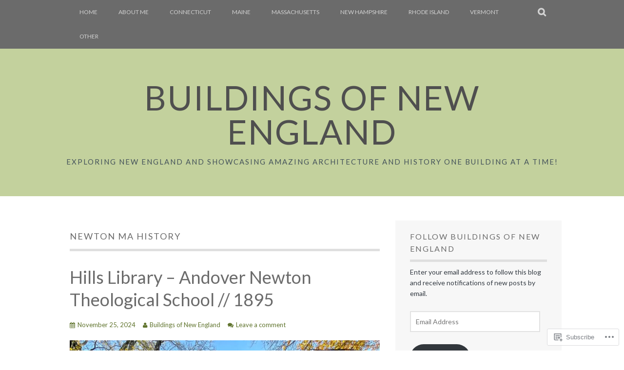

--- FILE ---
content_type: text/html; charset=UTF-8
request_url: https://buildingsofnewengland.com/tag/newton-ma-history/
body_size: 40997
content:
<!DOCTYPE html>
<html lang="en">
<head>
<meta charset="UTF-8">
<meta name="viewport" content="width=device-width, initial-scale=1">
<link rel="profile" href="http://gmpg.org/xfn/11">
<link rel="pingback" href="https://buildingsofnewengland.com/xmlrpc.php">
<title>Newton MA History &#8211; Buildings of New England</title>
<script type="text/javascript">
  WebFontConfig = {"google":{"families":["Lato:r:latin,latin-ext","Lato:r,i,b,bi:latin,latin-ext"]},"api_url":"https:\/\/fonts-api.wp.com\/css"};
  (function() {
    var wf = document.createElement('script');
    wf.src = '/wp-content/plugins/custom-fonts/js/webfont.js';
    wf.type = 'text/javascript';
    wf.async = 'true';
    var s = document.getElementsByTagName('script')[0];
    s.parentNode.insertBefore(wf, s);
	})();
</script><style id="jetpack-custom-fonts-css">.wf-active body, .wf-active button, .wf-active input, .wf-active select, .wf-active textarea{font-family:"Lato",sans-serif}.wf-active blockquote p{font-family:"Lato",sans-serif}.wf-active button, .wf-active input[type="button"], .wf-active input[type="reset"], .wf-active input[type="submit"]{font-family:"Lato",sans-serif}.wf-active .site-main .comment-navigation a, .wf-active .site-main .paging-navigation a, .wf-active .site-main .post-navigation a{font-family:"Lato",sans-serif}.wf-active .site-main .post-navigation a{font-family:"Lato",sans-serif}.wf-active .page-links a{font-family:"Lato",sans-serif}.wf-active .entry-meta, .wf-active .comment-meta{font-family:"Lato",sans-serif}.wf-active #infinite-handle span{font-family:"Lato",sans-serif}.wf-active .widget_flickr #flickr_badge_uber_wrapper td a:last-child{font-family:"Lato",sans-serif}.wf-active .nav-menu > ul > li > a{font-family:"Lato",sans-serif}.wf-active h1, .wf-active h2, .wf-active h3, .wf-active h4, .wf-active h5, .wf-active h6{font-family:"Lato",sans-serif;font-weight:400;font-style:normal}.wf-active h1{font-style:normal;font-weight:400}.wf-active h2{font-style:normal;font-weight:400}.wf-active h3{font-style:normal;font-weight:400}.wf-active h4{font-style:normal;font-weight:400}.wf-active h5{font-style:normal;font-weight:400}.wf-active h6{font-style:normal;font-weight:400}.wf-active .site-title, .wf-active .entry-title{font-family:"Lato",sans-serif;font-weight:400;font-style:normal}.wf-active .widget-title{font-family:"Lato",sans-serif;font-style:normal;font-weight:400}@media screen and (min-width: 480px){.wf-active .site-title{font-style:normal;font-weight:400}}@media screen and (min-width: 768px){.wf-active .site-title{font-style:normal;font-weight:400}}.wf-active .site-description{font-family:"Lato",sans-serif;font-style:normal;font-weight:400}.wf-active div#jp-relatedposts h3.jp-relatedposts-headline{font-family:"Lato",sans-serif;font-style:normal;font-weight:400}.wf-active .site-main .post-navigation .meta-nav{font-family:"Lato",sans-serif;font-weight:400;font-style:normal}.wf-active .more-link a{font-weight:400;font-style:normal}.wf-active .comments-title{font-style:normal;font-weight:400}.wf-active .comment-reply-title{font-style:normal;font-weight:400}</style>
<meta name='robots' content='max-image-preview:large' />
<meta name="google-site-verification" content="google-site-verification=QhT_oPm7OI89zK-_3IbfeNnIgbHnyTu0lJTBUV35ljA" />

<!-- Async WordPress.com Remote Login -->
<script id="wpcom_remote_login_js">
var wpcom_remote_login_extra_auth = '';
function wpcom_remote_login_remove_dom_node_id( element_id ) {
	var dom_node = document.getElementById( element_id );
	if ( dom_node ) { dom_node.parentNode.removeChild( dom_node ); }
}
function wpcom_remote_login_remove_dom_node_classes( class_name ) {
	var dom_nodes = document.querySelectorAll( '.' + class_name );
	for ( var i = 0; i < dom_nodes.length; i++ ) {
		dom_nodes[ i ].parentNode.removeChild( dom_nodes[ i ] );
	}
}
function wpcom_remote_login_final_cleanup() {
	wpcom_remote_login_remove_dom_node_classes( "wpcom_remote_login_msg" );
	wpcom_remote_login_remove_dom_node_id( "wpcom_remote_login_key" );
	wpcom_remote_login_remove_dom_node_id( "wpcom_remote_login_validate" );
	wpcom_remote_login_remove_dom_node_id( "wpcom_remote_login_js" );
	wpcom_remote_login_remove_dom_node_id( "wpcom_request_access_iframe" );
	wpcom_remote_login_remove_dom_node_id( "wpcom_request_access_styles" );
}

// Watch for messages back from the remote login
window.addEventListener( "message", function( e ) {
	if ( e.origin === "https://r-login.wordpress.com" ) {
		var data = {};
		try {
			data = JSON.parse( e.data );
		} catch( e ) {
			wpcom_remote_login_final_cleanup();
			return;
		}

		if ( data.msg === 'LOGIN' ) {
			// Clean up the login check iframe
			wpcom_remote_login_remove_dom_node_id( "wpcom_remote_login_key" );

			var id_regex = new RegExp( /^[0-9]+$/ );
			var token_regex = new RegExp( /^.*|.*|.*$/ );
			if (
				token_regex.test( data.token )
				&& id_regex.test( data.wpcomid )
			) {
				// We have everything we need to ask for a login
				var script = document.createElement( "script" );
				script.setAttribute( "id", "wpcom_remote_login_validate" );
				script.src = '/remote-login.php?wpcom_remote_login=validate'
					+ '&wpcomid=' + data.wpcomid
					+ '&token=' + encodeURIComponent( data.token )
					+ '&host=' + window.location.protocol
					+ '//' + window.location.hostname
					+ '&postid=22813'
					+ '&is_singular=';
				document.body.appendChild( script );
			}

			return;
		}

		// Safari ITP, not logged in, so redirect
		if ( data.msg === 'LOGIN-REDIRECT' ) {
			window.location = 'https://wordpress.com/log-in?redirect_to=' + window.location.href;
			return;
		}

		// Safari ITP, storage access failed, remove the request
		if ( data.msg === 'LOGIN-REMOVE' ) {
			var css_zap = 'html { -webkit-transition: margin-top 1s; transition: margin-top 1s; } /* 9001 */ html { margin-top: 0 !important; } * html body { margin-top: 0 !important; } @media screen and ( max-width: 782px ) { html { margin-top: 0 !important; } * html body { margin-top: 0 !important; } }';
			var style_zap = document.createElement( 'style' );
			style_zap.type = 'text/css';
			style_zap.appendChild( document.createTextNode( css_zap ) );
			document.body.appendChild( style_zap );

			var e = document.getElementById( 'wpcom_request_access_iframe' );
			e.parentNode.removeChild( e );

			document.cookie = 'wordpress_com_login_access=denied; path=/; max-age=31536000';

			return;
		}

		// Safari ITP
		if ( data.msg === 'REQUEST_ACCESS' ) {
			console.log( 'request access: safari' );

			// Check ITP iframe enable/disable knob
			if ( wpcom_remote_login_extra_auth !== 'safari_itp_iframe' ) {
				return;
			}

			// If we are in a "private window" there is no ITP.
			var private_window = false;
			try {
				var opendb = window.openDatabase( null, null, null, null );
			} catch( e ) {
				private_window = true;
			}

			if ( private_window ) {
				console.log( 'private window' );
				return;
			}

			var iframe = document.createElement( 'iframe' );
			iframe.id = 'wpcom_request_access_iframe';
			iframe.setAttribute( 'scrolling', 'no' );
			iframe.setAttribute( 'sandbox', 'allow-storage-access-by-user-activation allow-scripts allow-same-origin allow-top-navigation-by-user-activation' );
			iframe.src = 'https://r-login.wordpress.com/remote-login.php?wpcom_remote_login=request_access&origin=' + encodeURIComponent( data.origin ) + '&wpcomid=' + encodeURIComponent( data.wpcomid );

			var css = 'html { -webkit-transition: margin-top 1s; transition: margin-top 1s; } /* 9001 */ html { margin-top: 46px !important; } * html body { margin-top: 46px !important; } @media screen and ( max-width: 660px ) { html { margin-top: 71px !important; } * html body { margin-top: 71px !important; } #wpcom_request_access_iframe { display: block; height: 71px !important; } } #wpcom_request_access_iframe { border: 0px; height: 46px; position: fixed; top: 0; left: 0; width: 100%; min-width: 100%; z-index: 99999; background: #23282d; } ';

			var style = document.createElement( 'style' );
			style.type = 'text/css';
			style.id = 'wpcom_request_access_styles';
			style.appendChild( document.createTextNode( css ) );
			document.body.appendChild( style );

			document.body.appendChild( iframe );
		}

		if ( data.msg === 'DONE' ) {
			wpcom_remote_login_final_cleanup();
		}
	}
}, false );

// Inject the remote login iframe after the page has had a chance to load
// more critical resources
window.addEventListener( "DOMContentLoaded", function( e ) {
	var iframe = document.createElement( "iframe" );
	iframe.style.display = "none";
	iframe.setAttribute( "scrolling", "no" );
	iframe.setAttribute( "id", "wpcom_remote_login_key" );
	iframe.src = "https://r-login.wordpress.com/remote-login.php"
		+ "?wpcom_remote_login=key"
		+ "&origin=aHR0cHM6Ly9idWlsZGluZ3NvZm5ld2VuZ2xhbmQuY29t"
		+ "&wpcomid=171084331"
		+ "&time=" + Math.floor( Date.now() / 1000 );
	document.body.appendChild( iframe );
}, false );
</script>
<link rel='dns-prefetch' href='//s0.wp.com' />
<link rel="alternate" type="application/rss+xml" title="Buildings of New England &raquo; Feed" href="https://buildingsofnewengland.com/feed/" />
<link rel="alternate" type="application/rss+xml" title="Buildings of New England &raquo; Comments Feed" href="https://buildingsofnewengland.com/comments/feed/" />
<link rel="alternate" type="application/rss+xml" title="Buildings of New England &raquo; Newton MA History Tag Feed" href="https://buildingsofnewengland.com/tag/newton-ma-history/feed/" />
	<script type="text/javascript">
		/* <![CDATA[ */
		function addLoadEvent(func) {
			var oldonload = window.onload;
			if (typeof window.onload != 'function') {
				window.onload = func;
			} else {
				window.onload = function () {
					oldonload();
					func();
				}
			}
		}
		/* ]]> */
	</script>
	<link crossorigin='anonymous' rel='stylesheet' id='all-css-0-1' href='/wp-content/mu-plugins/jetpack-plugin/moon/modules/infinite-scroll/infinity.css?m=1753284714i&cssminify=yes' type='text/css' media='all' />
<style id='wp-emoji-styles-inline-css'>

	img.wp-smiley, img.emoji {
		display: inline !important;
		border: none !important;
		box-shadow: none !important;
		height: 1em !important;
		width: 1em !important;
		margin: 0 0.07em !important;
		vertical-align: -0.1em !important;
		background: none !important;
		padding: 0 !important;
	}
/*# sourceURL=wp-emoji-styles-inline-css */
</style>
<link crossorigin='anonymous' rel='stylesheet' id='all-css-2-1' href='/wp-content/plugins/gutenberg-core/v22.4.0/build/styles/block-library/style.min.css?m=1768935615i&cssminify=yes' type='text/css' media='all' />
<style id='wp-block-library-inline-css'>
.has-text-align-justify {
	text-align:justify;
}
.has-text-align-justify{text-align:justify;}

/*# sourceURL=wp-block-library-inline-css */
</style><style id='wp-block-image-inline-css'>
.wp-block-image>a,.wp-block-image>figure>a{display:inline-block}.wp-block-image img{box-sizing:border-box;height:auto;max-width:100%;vertical-align:bottom}@media not (prefers-reduced-motion){.wp-block-image img.hide{visibility:hidden}.wp-block-image img.show{animation:show-content-image .4s}}.wp-block-image[style*=border-radius] img,.wp-block-image[style*=border-radius]>a{border-radius:inherit}.wp-block-image.has-custom-border img{box-sizing:border-box}.wp-block-image.aligncenter{text-align:center}.wp-block-image.alignfull>a,.wp-block-image.alignwide>a{width:100%}.wp-block-image.alignfull img,.wp-block-image.alignwide img{height:auto;width:100%}.wp-block-image .aligncenter,.wp-block-image .alignleft,.wp-block-image .alignright,.wp-block-image.aligncenter,.wp-block-image.alignleft,.wp-block-image.alignright{display:table}.wp-block-image .aligncenter>figcaption,.wp-block-image .alignleft>figcaption,.wp-block-image .alignright>figcaption,.wp-block-image.aligncenter>figcaption,.wp-block-image.alignleft>figcaption,.wp-block-image.alignright>figcaption{caption-side:bottom;display:table-caption}.wp-block-image .alignleft{float:left;margin:.5em 1em .5em 0}.wp-block-image .alignright{float:right;margin:.5em 0 .5em 1em}.wp-block-image .aligncenter{margin-left:auto;margin-right:auto}.wp-block-image :where(figcaption){margin-bottom:1em;margin-top:.5em}.wp-block-image.is-style-circle-mask img{border-radius:9999px}@supports ((-webkit-mask-image:none) or (mask-image:none)) or (-webkit-mask-image:none){.wp-block-image.is-style-circle-mask img{border-radius:0;-webkit-mask-image:url('data:image/svg+xml;utf8,<svg viewBox="0 0 100 100" xmlns="http://www.w3.org/2000/svg"><circle cx="50" cy="50" r="50"/></svg>');mask-image:url('data:image/svg+xml;utf8,<svg viewBox="0 0 100 100" xmlns="http://www.w3.org/2000/svg"><circle cx="50" cy="50" r="50"/></svg>');mask-mode:alpha;-webkit-mask-position:center;mask-position:center;-webkit-mask-repeat:no-repeat;mask-repeat:no-repeat;-webkit-mask-size:contain;mask-size:contain}}:root :where(.wp-block-image.is-style-rounded img,.wp-block-image .is-style-rounded img){border-radius:9999px}.wp-block-image figure{margin:0}.wp-lightbox-container{display:flex;flex-direction:column;position:relative}.wp-lightbox-container img{cursor:zoom-in}.wp-lightbox-container img:hover+button{opacity:1}.wp-lightbox-container button{align-items:center;backdrop-filter:blur(16px) saturate(180%);background-color:#5a5a5a40;border:none;border-radius:4px;cursor:zoom-in;display:flex;height:20px;justify-content:center;opacity:0;padding:0;position:absolute;right:16px;text-align:center;top:16px;width:20px;z-index:100}@media not (prefers-reduced-motion){.wp-lightbox-container button{transition:opacity .2s ease}}.wp-lightbox-container button:focus-visible{outline:3px auto #5a5a5a40;outline:3px auto -webkit-focus-ring-color;outline-offset:3px}.wp-lightbox-container button:hover{cursor:pointer;opacity:1}.wp-lightbox-container button:focus{opacity:1}.wp-lightbox-container button:focus,.wp-lightbox-container button:hover,.wp-lightbox-container button:not(:hover):not(:active):not(.has-background){background-color:#5a5a5a40;border:none}.wp-lightbox-overlay{box-sizing:border-box;cursor:zoom-out;height:100vh;left:0;overflow:hidden;position:fixed;top:0;visibility:hidden;width:100%;z-index:100000}.wp-lightbox-overlay .close-button{align-items:center;cursor:pointer;display:flex;justify-content:center;min-height:40px;min-width:40px;padding:0;position:absolute;right:calc(env(safe-area-inset-right) + 16px);top:calc(env(safe-area-inset-top) + 16px);z-index:5000000}.wp-lightbox-overlay .close-button:focus,.wp-lightbox-overlay .close-button:hover,.wp-lightbox-overlay .close-button:not(:hover):not(:active):not(.has-background){background:none;border:none}.wp-lightbox-overlay .lightbox-image-container{height:var(--wp--lightbox-container-height);left:50%;overflow:hidden;position:absolute;top:50%;transform:translate(-50%,-50%);transform-origin:top left;width:var(--wp--lightbox-container-width);z-index:9999999999}.wp-lightbox-overlay .wp-block-image{align-items:center;box-sizing:border-box;display:flex;height:100%;justify-content:center;margin:0;position:relative;transform-origin:0 0;width:100%;z-index:3000000}.wp-lightbox-overlay .wp-block-image img{height:var(--wp--lightbox-image-height);min-height:var(--wp--lightbox-image-height);min-width:var(--wp--lightbox-image-width);width:var(--wp--lightbox-image-width)}.wp-lightbox-overlay .wp-block-image figcaption{display:none}.wp-lightbox-overlay button{background:none;border:none}.wp-lightbox-overlay .scrim{background-color:#fff;height:100%;opacity:.9;position:absolute;width:100%;z-index:2000000}.wp-lightbox-overlay.active{visibility:visible}@media not (prefers-reduced-motion){.wp-lightbox-overlay.active{animation:turn-on-visibility .25s both}.wp-lightbox-overlay.active img{animation:turn-on-visibility .35s both}.wp-lightbox-overlay.show-closing-animation:not(.active){animation:turn-off-visibility .35s both}.wp-lightbox-overlay.show-closing-animation:not(.active) img{animation:turn-off-visibility .25s both}.wp-lightbox-overlay.zoom.active{animation:none;opacity:1;visibility:visible}.wp-lightbox-overlay.zoom.active .lightbox-image-container{animation:lightbox-zoom-in .4s}.wp-lightbox-overlay.zoom.active .lightbox-image-container img{animation:none}.wp-lightbox-overlay.zoom.active .scrim{animation:turn-on-visibility .4s forwards}.wp-lightbox-overlay.zoom.show-closing-animation:not(.active){animation:none}.wp-lightbox-overlay.zoom.show-closing-animation:not(.active) .lightbox-image-container{animation:lightbox-zoom-out .4s}.wp-lightbox-overlay.zoom.show-closing-animation:not(.active) .lightbox-image-container img{animation:none}.wp-lightbox-overlay.zoom.show-closing-animation:not(.active) .scrim{animation:turn-off-visibility .4s forwards}}@keyframes show-content-image{0%{visibility:hidden}99%{visibility:hidden}to{visibility:visible}}@keyframes turn-on-visibility{0%{opacity:0}to{opacity:1}}@keyframes turn-off-visibility{0%{opacity:1;visibility:visible}99%{opacity:0;visibility:visible}to{opacity:0;visibility:hidden}}@keyframes lightbox-zoom-in{0%{transform:translate(calc((-100vw + var(--wp--lightbox-scrollbar-width))/2 + var(--wp--lightbox-initial-left-position)),calc(-50vh + var(--wp--lightbox-initial-top-position))) scale(var(--wp--lightbox-scale))}to{transform:translate(-50%,-50%) scale(1)}}@keyframes lightbox-zoom-out{0%{transform:translate(-50%,-50%) scale(1);visibility:visible}99%{visibility:visible}to{transform:translate(calc((-100vw + var(--wp--lightbox-scrollbar-width))/2 + var(--wp--lightbox-initial-left-position)),calc(-50vh + var(--wp--lightbox-initial-top-position))) scale(var(--wp--lightbox-scale));visibility:hidden}}
/*# sourceURL=https://s0.wp.com/wp-content/plugins/gutenberg-core/v22.4.0/build/styles/block-library/image/style.min.css */
</style>
<style id='wp-block-paragraph-inline-css'>
.is-small-text{font-size:.875em}.is-regular-text{font-size:1em}.is-large-text{font-size:2.25em}.is-larger-text{font-size:3em}.has-drop-cap:not(:focus):first-letter{float:left;font-size:8.4em;font-style:normal;font-weight:100;line-height:.68;margin:.05em .1em 0 0;text-transform:uppercase}body.rtl .has-drop-cap:not(:focus):first-letter{float:none;margin-left:.1em}p.has-drop-cap.has-background{overflow:hidden}:root :where(p.has-background){padding:1.25em 2.375em}:where(p.has-text-color:not(.has-link-color)) a{color:inherit}p.has-text-align-left[style*="writing-mode:vertical-lr"],p.has-text-align-right[style*="writing-mode:vertical-rl"]{rotate:180deg}
/*# sourceURL=https://s0.wp.com/wp-content/plugins/gutenberg-core/v22.4.0/build/styles/block-library/paragraph/style.min.css */
</style>
<style id='global-styles-inline-css'>
:root{--wp--preset--aspect-ratio--square: 1;--wp--preset--aspect-ratio--4-3: 4/3;--wp--preset--aspect-ratio--3-4: 3/4;--wp--preset--aspect-ratio--3-2: 3/2;--wp--preset--aspect-ratio--2-3: 2/3;--wp--preset--aspect-ratio--16-9: 16/9;--wp--preset--aspect-ratio--9-16: 9/16;--wp--preset--color--black: #000000;--wp--preset--color--cyan-bluish-gray: #abb8c3;--wp--preset--color--white: #ffffff;--wp--preset--color--pale-pink: #f78da7;--wp--preset--color--vivid-red: #cf2e2e;--wp--preset--color--luminous-vivid-orange: #ff6900;--wp--preset--color--luminous-vivid-amber: #fcb900;--wp--preset--color--light-green-cyan: #7bdcb5;--wp--preset--color--vivid-green-cyan: #00d084;--wp--preset--color--pale-cyan-blue: #8ed1fc;--wp--preset--color--vivid-cyan-blue: #0693e3;--wp--preset--color--vivid-purple: #9b51e0;--wp--preset--gradient--vivid-cyan-blue-to-vivid-purple: linear-gradient(135deg,rgb(6,147,227) 0%,rgb(155,81,224) 100%);--wp--preset--gradient--light-green-cyan-to-vivid-green-cyan: linear-gradient(135deg,rgb(122,220,180) 0%,rgb(0,208,130) 100%);--wp--preset--gradient--luminous-vivid-amber-to-luminous-vivid-orange: linear-gradient(135deg,rgb(252,185,0) 0%,rgb(255,105,0) 100%);--wp--preset--gradient--luminous-vivid-orange-to-vivid-red: linear-gradient(135deg,rgb(255,105,0) 0%,rgb(207,46,46) 100%);--wp--preset--gradient--very-light-gray-to-cyan-bluish-gray: linear-gradient(135deg,rgb(238,238,238) 0%,rgb(169,184,195) 100%);--wp--preset--gradient--cool-to-warm-spectrum: linear-gradient(135deg,rgb(74,234,220) 0%,rgb(151,120,209) 20%,rgb(207,42,186) 40%,rgb(238,44,130) 60%,rgb(251,105,98) 80%,rgb(254,248,76) 100%);--wp--preset--gradient--blush-light-purple: linear-gradient(135deg,rgb(255,206,236) 0%,rgb(152,150,240) 100%);--wp--preset--gradient--blush-bordeaux: linear-gradient(135deg,rgb(254,205,165) 0%,rgb(254,45,45) 50%,rgb(107,0,62) 100%);--wp--preset--gradient--luminous-dusk: linear-gradient(135deg,rgb(255,203,112) 0%,rgb(199,81,192) 50%,rgb(65,88,208) 100%);--wp--preset--gradient--pale-ocean: linear-gradient(135deg,rgb(255,245,203) 0%,rgb(182,227,212) 50%,rgb(51,167,181) 100%);--wp--preset--gradient--electric-grass: linear-gradient(135deg,rgb(202,248,128) 0%,rgb(113,206,126) 100%);--wp--preset--gradient--midnight: linear-gradient(135deg,rgb(2,3,129) 0%,rgb(40,116,252) 100%);--wp--preset--font-size--small: 13px;--wp--preset--font-size--medium: 20px;--wp--preset--font-size--large: 36px;--wp--preset--font-size--x-large: 42px;--wp--preset--font-family--albert-sans: 'Albert Sans', sans-serif;--wp--preset--font-family--alegreya: Alegreya, serif;--wp--preset--font-family--arvo: Arvo, serif;--wp--preset--font-family--bodoni-moda: 'Bodoni Moda', serif;--wp--preset--font-family--bricolage-grotesque: 'Bricolage Grotesque', sans-serif;--wp--preset--font-family--cabin: Cabin, sans-serif;--wp--preset--font-family--chivo: Chivo, sans-serif;--wp--preset--font-family--commissioner: Commissioner, sans-serif;--wp--preset--font-family--cormorant: Cormorant, serif;--wp--preset--font-family--courier-prime: 'Courier Prime', monospace;--wp--preset--font-family--crimson-pro: 'Crimson Pro', serif;--wp--preset--font-family--dm-mono: 'DM Mono', monospace;--wp--preset--font-family--dm-sans: 'DM Sans', sans-serif;--wp--preset--font-family--dm-serif-display: 'DM Serif Display', serif;--wp--preset--font-family--domine: Domine, serif;--wp--preset--font-family--eb-garamond: 'EB Garamond', serif;--wp--preset--font-family--epilogue: Epilogue, sans-serif;--wp--preset--font-family--fahkwang: Fahkwang, sans-serif;--wp--preset--font-family--figtree: Figtree, sans-serif;--wp--preset--font-family--fira-sans: 'Fira Sans', sans-serif;--wp--preset--font-family--fjalla-one: 'Fjalla One', sans-serif;--wp--preset--font-family--fraunces: Fraunces, serif;--wp--preset--font-family--gabarito: Gabarito, system-ui;--wp--preset--font-family--ibm-plex-mono: 'IBM Plex Mono', monospace;--wp--preset--font-family--ibm-plex-sans: 'IBM Plex Sans', sans-serif;--wp--preset--font-family--ibarra-real-nova: 'Ibarra Real Nova', serif;--wp--preset--font-family--instrument-serif: 'Instrument Serif', serif;--wp--preset--font-family--inter: Inter, sans-serif;--wp--preset--font-family--josefin-sans: 'Josefin Sans', sans-serif;--wp--preset--font-family--jost: Jost, sans-serif;--wp--preset--font-family--libre-baskerville: 'Libre Baskerville', serif;--wp--preset--font-family--libre-franklin: 'Libre Franklin', sans-serif;--wp--preset--font-family--literata: Literata, serif;--wp--preset--font-family--lora: Lora, serif;--wp--preset--font-family--merriweather: Merriweather, serif;--wp--preset--font-family--montserrat: Montserrat, sans-serif;--wp--preset--font-family--newsreader: Newsreader, serif;--wp--preset--font-family--noto-sans-mono: 'Noto Sans Mono', sans-serif;--wp--preset--font-family--nunito: Nunito, sans-serif;--wp--preset--font-family--open-sans: 'Open Sans', sans-serif;--wp--preset--font-family--overpass: Overpass, sans-serif;--wp--preset--font-family--pt-serif: 'PT Serif', serif;--wp--preset--font-family--petrona: Petrona, serif;--wp--preset--font-family--piazzolla: Piazzolla, serif;--wp--preset--font-family--playfair-display: 'Playfair Display', serif;--wp--preset--font-family--plus-jakarta-sans: 'Plus Jakarta Sans', sans-serif;--wp--preset--font-family--poppins: Poppins, sans-serif;--wp--preset--font-family--raleway: Raleway, sans-serif;--wp--preset--font-family--roboto: Roboto, sans-serif;--wp--preset--font-family--roboto-slab: 'Roboto Slab', serif;--wp--preset--font-family--rubik: Rubik, sans-serif;--wp--preset--font-family--rufina: Rufina, serif;--wp--preset--font-family--sora: Sora, sans-serif;--wp--preset--font-family--source-sans-3: 'Source Sans 3', sans-serif;--wp--preset--font-family--source-serif-4: 'Source Serif 4', serif;--wp--preset--font-family--space-mono: 'Space Mono', monospace;--wp--preset--font-family--syne: Syne, sans-serif;--wp--preset--font-family--texturina: Texturina, serif;--wp--preset--font-family--urbanist: Urbanist, sans-serif;--wp--preset--font-family--work-sans: 'Work Sans', sans-serif;--wp--preset--spacing--20: 0.44rem;--wp--preset--spacing--30: 0.67rem;--wp--preset--spacing--40: 1rem;--wp--preset--spacing--50: 1.5rem;--wp--preset--spacing--60: 2.25rem;--wp--preset--spacing--70: 3.38rem;--wp--preset--spacing--80: 5.06rem;--wp--preset--shadow--natural: 6px 6px 9px rgba(0, 0, 0, 0.2);--wp--preset--shadow--deep: 12px 12px 50px rgba(0, 0, 0, 0.4);--wp--preset--shadow--sharp: 6px 6px 0px rgba(0, 0, 0, 0.2);--wp--preset--shadow--outlined: 6px 6px 0px -3px rgb(255, 255, 255), 6px 6px rgb(0, 0, 0);--wp--preset--shadow--crisp: 6px 6px 0px rgb(0, 0, 0);}:where(body) { margin: 0; }:where(.is-layout-flex){gap: 0.5em;}:where(.is-layout-grid){gap: 0.5em;}body .is-layout-flex{display: flex;}.is-layout-flex{flex-wrap: wrap;align-items: center;}.is-layout-flex > :is(*, div){margin: 0;}body .is-layout-grid{display: grid;}.is-layout-grid > :is(*, div){margin: 0;}body{padding-top: 0px;padding-right: 0px;padding-bottom: 0px;padding-left: 0px;}:root :where(.wp-element-button, .wp-block-button__link){background-color: #32373c;border-width: 0;color: #fff;font-family: inherit;font-size: inherit;font-style: inherit;font-weight: inherit;letter-spacing: inherit;line-height: inherit;padding-top: calc(0.667em + 2px);padding-right: calc(1.333em + 2px);padding-bottom: calc(0.667em + 2px);padding-left: calc(1.333em + 2px);text-decoration: none;text-transform: inherit;}.has-black-color{color: var(--wp--preset--color--black) !important;}.has-cyan-bluish-gray-color{color: var(--wp--preset--color--cyan-bluish-gray) !important;}.has-white-color{color: var(--wp--preset--color--white) !important;}.has-pale-pink-color{color: var(--wp--preset--color--pale-pink) !important;}.has-vivid-red-color{color: var(--wp--preset--color--vivid-red) !important;}.has-luminous-vivid-orange-color{color: var(--wp--preset--color--luminous-vivid-orange) !important;}.has-luminous-vivid-amber-color{color: var(--wp--preset--color--luminous-vivid-amber) !important;}.has-light-green-cyan-color{color: var(--wp--preset--color--light-green-cyan) !important;}.has-vivid-green-cyan-color{color: var(--wp--preset--color--vivid-green-cyan) !important;}.has-pale-cyan-blue-color{color: var(--wp--preset--color--pale-cyan-blue) !important;}.has-vivid-cyan-blue-color{color: var(--wp--preset--color--vivid-cyan-blue) !important;}.has-vivid-purple-color{color: var(--wp--preset--color--vivid-purple) !important;}.has-black-background-color{background-color: var(--wp--preset--color--black) !important;}.has-cyan-bluish-gray-background-color{background-color: var(--wp--preset--color--cyan-bluish-gray) !important;}.has-white-background-color{background-color: var(--wp--preset--color--white) !important;}.has-pale-pink-background-color{background-color: var(--wp--preset--color--pale-pink) !important;}.has-vivid-red-background-color{background-color: var(--wp--preset--color--vivid-red) !important;}.has-luminous-vivid-orange-background-color{background-color: var(--wp--preset--color--luminous-vivid-orange) !important;}.has-luminous-vivid-amber-background-color{background-color: var(--wp--preset--color--luminous-vivid-amber) !important;}.has-light-green-cyan-background-color{background-color: var(--wp--preset--color--light-green-cyan) !important;}.has-vivid-green-cyan-background-color{background-color: var(--wp--preset--color--vivid-green-cyan) !important;}.has-pale-cyan-blue-background-color{background-color: var(--wp--preset--color--pale-cyan-blue) !important;}.has-vivid-cyan-blue-background-color{background-color: var(--wp--preset--color--vivid-cyan-blue) !important;}.has-vivid-purple-background-color{background-color: var(--wp--preset--color--vivid-purple) !important;}.has-black-border-color{border-color: var(--wp--preset--color--black) !important;}.has-cyan-bluish-gray-border-color{border-color: var(--wp--preset--color--cyan-bluish-gray) !important;}.has-white-border-color{border-color: var(--wp--preset--color--white) !important;}.has-pale-pink-border-color{border-color: var(--wp--preset--color--pale-pink) !important;}.has-vivid-red-border-color{border-color: var(--wp--preset--color--vivid-red) !important;}.has-luminous-vivid-orange-border-color{border-color: var(--wp--preset--color--luminous-vivid-orange) !important;}.has-luminous-vivid-amber-border-color{border-color: var(--wp--preset--color--luminous-vivid-amber) !important;}.has-light-green-cyan-border-color{border-color: var(--wp--preset--color--light-green-cyan) !important;}.has-vivid-green-cyan-border-color{border-color: var(--wp--preset--color--vivid-green-cyan) !important;}.has-pale-cyan-blue-border-color{border-color: var(--wp--preset--color--pale-cyan-blue) !important;}.has-vivid-cyan-blue-border-color{border-color: var(--wp--preset--color--vivid-cyan-blue) !important;}.has-vivid-purple-border-color{border-color: var(--wp--preset--color--vivid-purple) !important;}.has-vivid-cyan-blue-to-vivid-purple-gradient-background{background: var(--wp--preset--gradient--vivid-cyan-blue-to-vivid-purple) !important;}.has-light-green-cyan-to-vivid-green-cyan-gradient-background{background: var(--wp--preset--gradient--light-green-cyan-to-vivid-green-cyan) !important;}.has-luminous-vivid-amber-to-luminous-vivid-orange-gradient-background{background: var(--wp--preset--gradient--luminous-vivid-amber-to-luminous-vivid-orange) !important;}.has-luminous-vivid-orange-to-vivid-red-gradient-background{background: var(--wp--preset--gradient--luminous-vivid-orange-to-vivid-red) !important;}.has-very-light-gray-to-cyan-bluish-gray-gradient-background{background: var(--wp--preset--gradient--very-light-gray-to-cyan-bluish-gray) !important;}.has-cool-to-warm-spectrum-gradient-background{background: var(--wp--preset--gradient--cool-to-warm-spectrum) !important;}.has-blush-light-purple-gradient-background{background: var(--wp--preset--gradient--blush-light-purple) !important;}.has-blush-bordeaux-gradient-background{background: var(--wp--preset--gradient--blush-bordeaux) !important;}.has-luminous-dusk-gradient-background{background: var(--wp--preset--gradient--luminous-dusk) !important;}.has-pale-ocean-gradient-background{background: var(--wp--preset--gradient--pale-ocean) !important;}.has-electric-grass-gradient-background{background: var(--wp--preset--gradient--electric-grass) !important;}.has-midnight-gradient-background{background: var(--wp--preset--gradient--midnight) !important;}.has-small-font-size{font-size: var(--wp--preset--font-size--small) !important;}.has-medium-font-size{font-size: var(--wp--preset--font-size--medium) !important;}.has-large-font-size{font-size: var(--wp--preset--font-size--large) !important;}.has-x-large-font-size{font-size: var(--wp--preset--font-size--x-large) !important;}.has-albert-sans-font-family{font-family: var(--wp--preset--font-family--albert-sans) !important;}.has-alegreya-font-family{font-family: var(--wp--preset--font-family--alegreya) !important;}.has-arvo-font-family{font-family: var(--wp--preset--font-family--arvo) !important;}.has-bodoni-moda-font-family{font-family: var(--wp--preset--font-family--bodoni-moda) !important;}.has-bricolage-grotesque-font-family{font-family: var(--wp--preset--font-family--bricolage-grotesque) !important;}.has-cabin-font-family{font-family: var(--wp--preset--font-family--cabin) !important;}.has-chivo-font-family{font-family: var(--wp--preset--font-family--chivo) !important;}.has-commissioner-font-family{font-family: var(--wp--preset--font-family--commissioner) !important;}.has-cormorant-font-family{font-family: var(--wp--preset--font-family--cormorant) !important;}.has-courier-prime-font-family{font-family: var(--wp--preset--font-family--courier-prime) !important;}.has-crimson-pro-font-family{font-family: var(--wp--preset--font-family--crimson-pro) !important;}.has-dm-mono-font-family{font-family: var(--wp--preset--font-family--dm-mono) !important;}.has-dm-sans-font-family{font-family: var(--wp--preset--font-family--dm-sans) !important;}.has-dm-serif-display-font-family{font-family: var(--wp--preset--font-family--dm-serif-display) !important;}.has-domine-font-family{font-family: var(--wp--preset--font-family--domine) !important;}.has-eb-garamond-font-family{font-family: var(--wp--preset--font-family--eb-garamond) !important;}.has-epilogue-font-family{font-family: var(--wp--preset--font-family--epilogue) !important;}.has-fahkwang-font-family{font-family: var(--wp--preset--font-family--fahkwang) !important;}.has-figtree-font-family{font-family: var(--wp--preset--font-family--figtree) !important;}.has-fira-sans-font-family{font-family: var(--wp--preset--font-family--fira-sans) !important;}.has-fjalla-one-font-family{font-family: var(--wp--preset--font-family--fjalla-one) !important;}.has-fraunces-font-family{font-family: var(--wp--preset--font-family--fraunces) !important;}.has-gabarito-font-family{font-family: var(--wp--preset--font-family--gabarito) !important;}.has-ibm-plex-mono-font-family{font-family: var(--wp--preset--font-family--ibm-plex-mono) !important;}.has-ibm-plex-sans-font-family{font-family: var(--wp--preset--font-family--ibm-plex-sans) !important;}.has-ibarra-real-nova-font-family{font-family: var(--wp--preset--font-family--ibarra-real-nova) !important;}.has-instrument-serif-font-family{font-family: var(--wp--preset--font-family--instrument-serif) !important;}.has-inter-font-family{font-family: var(--wp--preset--font-family--inter) !important;}.has-josefin-sans-font-family{font-family: var(--wp--preset--font-family--josefin-sans) !important;}.has-jost-font-family{font-family: var(--wp--preset--font-family--jost) !important;}.has-libre-baskerville-font-family{font-family: var(--wp--preset--font-family--libre-baskerville) !important;}.has-libre-franklin-font-family{font-family: var(--wp--preset--font-family--libre-franklin) !important;}.has-literata-font-family{font-family: var(--wp--preset--font-family--literata) !important;}.has-lora-font-family{font-family: var(--wp--preset--font-family--lora) !important;}.has-merriweather-font-family{font-family: var(--wp--preset--font-family--merriweather) !important;}.has-montserrat-font-family{font-family: var(--wp--preset--font-family--montserrat) !important;}.has-newsreader-font-family{font-family: var(--wp--preset--font-family--newsreader) !important;}.has-noto-sans-mono-font-family{font-family: var(--wp--preset--font-family--noto-sans-mono) !important;}.has-nunito-font-family{font-family: var(--wp--preset--font-family--nunito) !important;}.has-open-sans-font-family{font-family: var(--wp--preset--font-family--open-sans) !important;}.has-overpass-font-family{font-family: var(--wp--preset--font-family--overpass) !important;}.has-pt-serif-font-family{font-family: var(--wp--preset--font-family--pt-serif) !important;}.has-petrona-font-family{font-family: var(--wp--preset--font-family--petrona) !important;}.has-piazzolla-font-family{font-family: var(--wp--preset--font-family--piazzolla) !important;}.has-playfair-display-font-family{font-family: var(--wp--preset--font-family--playfair-display) !important;}.has-plus-jakarta-sans-font-family{font-family: var(--wp--preset--font-family--plus-jakarta-sans) !important;}.has-poppins-font-family{font-family: var(--wp--preset--font-family--poppins) !important;}.has-raleway-font-family{font-family: var(--wp--preset--font-family--raleway) !important;}.has-roboto-font-family{font-family: var(--wp--preset--font-family--roboto) !important;}.has-roboto-slab-font-family{font-family: var(--wp--preset--font-family--roboto-slab) !important;}.has-rubik-font-family{font-family: var(--wp--preset--font-family--rubik) !important;}.has-rufina-font-family{font-family: var(--wp--preset--font-family--rufina) !important;}.has-sora-font-family{font-family: var(--wp--preset--font-family--sora) !important;}.has-source-sans-3-font-family{font-family: var(--wp--preset--font-family--source-sans-3) !important;}.has-source-serif-4-font-family{font-family: var(--wp--preset--font-family--source-serif-4) !important;}.has-space-mono-font-family{font-family: var(--wp--preset--font-family--space-mono) !important;}.has-syne-font-family{font-family: var(--wp--preset--font-family--syne) !important;}.has-texturina-font-family{font-family: var(--wp--preset--font-family--texturina) !important;}.has-urbanist-font-family{font-family: var(--wp--preset--font-family--urbanist) !important;}.has-work-sans-font-family{font-family: var(--wp--preset--font-family--work-sans) !important;}
/*# sourceURL=global-styles-inline-css */
</style>

<style id='classic-theme-styles-inline-css'>
.wp-block-button__link{background-color:#32373c;border-radius:9999px;box-shadow:none;color:#fff;font-size:1.125em;padding:calc(.667em + 2px) calc(1.333em + 2px);text-decoration:none}.wp-block-file__button{background:#32373c;color:#fff}.wp-block-accordion-heading{margin:0}.wp-block-accordion-heading__toggle{background-color:inherit!important;color:inherit!important}.wp-block-accordion-heading__toggle:not(:focus-visible){outline:none}.wp-block-accordion-heading__toggle:focus,.wp-block-accordion-heading__toggle:hover{background-color:inherit!important;border:none;box-shadow:none;color:inherit;padding:var(--wp--preset--spacing--20,1em) 0;text-decoration:none}.wp-block-accordion-heading__toggle:focus-visible{outline:auto;outline-offset:0}
/*# sourceURL=/wp-content/plugins/gutenberg-core/v22.4.0/build/styles/block-library/classic.min.css */
</style>
<link crossorigin='anonymous' rel='stylesheet' id='all-css-4-1' href='/_static/??-eJx9kFkOwjAMRC+Ea5VWLB+Is6TBlECcRHFKxe0xILGoqD9RbM+zZoxjAhtDoVAw+aF3QdDGzkd7EVxW9aaqQRwnT5DpWrV4cFLeCpBy81RZkQV+LeIBPrsyaZ+TKQ8F08EZ8sQqm8PGpAx0XcokAvqyGxjKSUGZcK82pqHTCCYQqgCPOgQzkkSeGpwQ/3NMZC7YlxSeBucSZNIT9frtn3Y+5RzUUwQ9rCkuhp8Cjt64/ED3vKvXbb3aNk2zOd8B43umBg==&cssminify=yes' type='text/css' media='all' />
<link crossorigin='anonymous' rel='stylesheet' id='print-css-5-1' href='/wp-content/mu-plugins/global-print/global-print.css?m=1465851035i&cssminify=yes' type='text/css' media='print' />
<style id='jetpack-global-styles-frontend-style-inline-css'>
:root { --font-headings: unset; --font-base: unset; --font-headings-default: -apple-system,BlinkMacSystemFont,"Segoe UI",Roboto,Oxygen-Sans,Ubuntu,Cantarell,"Helvetica Neue",sans-serif; --font-base-default: -apple-system,BlinkMacSystemFont,"Segoe UI",Roboto,Oxygen-Sans,Ubuntu,Cantarell,"Helvetica Neue",sans-serif;}
/*# sourceURL=jetpack-global-styles-frontend-style-inline-css */
</style>
<link crossorigin='anonymous' rel='stylesheet' id='all-css-8-1' href='/wp-content/themes/h4/global.css?m=1420737423i&cssminify=yes' type='text/css' media='all' />
<script type="text/javascript" id="wpcom-actionbar-placeholder-js-extra">
/* <![CDATA[ */
var actionbardata = {"siteID":"171084331","postID":"0","siteURL":"https://buildingsofnewengland.com","xhrURL":"https://buildingsofnewengland.com/wp-admin/admin-ajax.php","nonce":"683dbee943","isLoggedIn":"","statusMessage":"","subsEmailDefault":"instantly","proxyScriptUrl":"https://s0.wp.com/wp-content/js/wpcom-proxy-request.js?m=1513050504i&amp;ver=20211021","i18n":{"followedText":"New posts from this site will now appear in your \u003Ca href=\"https://wordpress.com/reader\"\u003EReader\u003C/a\u003E","foldBar":"Collapse this bar","unfoldBar":"Expand this bar","shortLinkCopied":"Shortlink copied to clipboard."}};
//# sourceURL=wpcom-actionbar-placeholder-js-extra
/* ]]> */
</script>
<script type="text/javascript" id="jetpack-mu-wpcom-settings-js-before">
/* <![CDATA[ */
var JETPACK_MU_WPCOM_SETTINGS = {"assetsUrl":"https://s0.wp.com/wp-content/mu-plugins/jetpack-mu-wpcom-plugin/moon/jetpack_vendor/automattic/jetpack-mu-wpcom/src/build/"};
//# sourceURL=jetpack-mu-wpcom-settings-js-before
/* ]]> */
</script>
<script crossorigin='anonymous' type='text/javascript'  src='/_static/??-eJzTLy/QTc7PK0nNK9HPKtYvyinRLSjKr6jUyyrW0QfKZeYl55SmpBaDJLMKS1OLKqGUXm5mHkFFurmZ6UWJJalQxfa5tobmRgamxgZmFpZZACbyLJI='></script>
<script type="text/javascript" id="rlt-proxy-js-after">
/* <![CDATA[ */
	rltInitialize( {"token":null,"iframeOrigins":["https:\/\/widgets.wp.com"]} );
//# sourceURL=rlt-proxy-js-after
/* ]]> */
</script>
<link rel="EditURI" type="application/rsd+xml" title="RSD" href="https://buildingsofnewengland.wordpress.com/xmlrpc.php?rsd" />
<meta name="generator" content="WordPress.com" />

<!-- Jetpack Open Graph Tags -->
<meta property="og:type" content="website" />
<meta property="og:title" content="Newton MA History &#8211; Buildings of New England" />
<meta property="og:url" content="https://buildingsofnewengland.com/tag/newton-ma-history/" />
<meta property="og:site_name" content="Buildings of New England" />
<meta property="og:image" content="https://s0.wp.com/i/blank.jpg?m=1383295312i" />
<meta property="og:image:width" content="200" />
<meta property="og:image:height" content="200" />
<meta property="og:image:alt" content="" />
<meta property="og:locale" content="en_US" />

<!-- End Jetpack Open Graph Tags -->
<link rel="shortcut icon" type="image/x-icon" href="https://s0.wp.com/i/favicon.ico?m=1713425267i" sizes="16x16 24x24 32x32 48x48" />
<link rel="icon" type="image/x-icon" href="https://s0.wp.com/i/favicon.ico?m=1713425267i" sizes="16x16 24x24 32x32 48x48" />
<link rel="apple-touch-icon" href="https://s0.wp.com/i/webclip.png?m=1713868326i" />
<link rel="search" type="application/opensearchdescription+xml" href="https://buildingsofnewengland.com/osd.xml" title="Buildings of New England" />
<link rel="search" type="application/opensearchdescription+xml" href="https://s1.wp.com/opensearch.xml" title="WordPress.com" />
<meta name="description" content="Posts about Newton MA History written by Buildings of New England" />
<style type="text/css" id="custom-colors-css">    .site-main .post-navigation a:hover {
        background-color: transparent !important;
    }

    @media only screen and (min-width: 767px) {
        .nav-menu ul ul a {
            color: #333;
        }
    }

    @media only screen and (max-width: 767px) {
        .nav-menu ul ul li:hover > a,
        .nav-menu ul ul li.current_page_item > a,
        .nav-menu ul ul li.current-menu-item > a,
        .nav-menu ul ul li.current-menu-ancestor > a,
        .nav-menu ul ul li.current_page_ancestor > a,
        .nav-menu ul ul li.current-post-parent > a {
            opacity: 1;
        }
    }

.site-footer, .footer-widget-area .widget-title, .site-footer a:hover { color: #FFFFFF;}
.nav-menu > ul > li > a { color: #FFFFFF;}
.site-title a, .site-title a:hover { color: #4F4F4F;}
.site-main .post-navigation a:hover, .site-main .post-navigation a:focus { background: #f7f7f7;}
blockquote p { color: #828a8c;}
blockquote cite { color: #384750;}
.site-description { color: #43515A;}
.site-top, .site-footer, .search-expand { background-color: #6b6b6b;}
h1, h2, h3, h4, h5, h6, .entry-title a { color: #6B6B6B;}
.entry-meta a:hover, .entry-meta a:focus, .page-links a { color: #6B6B6B;}
.site-main .comment-navigation a, .site-main .paging-navigation a, .site-main .post-navigation a, .site-main .post-navigation .meta-nav { color: #6B6B6B;}
.widget-title a { color: #686868;}
a, .site-main .post-navigation a, .entry-meta, .comment-meta { color: #60742E;}
.widget_flickr #flickr_badge_uber_wrapper td a:last-child { color: #5D712D;}
button, input[type="button"], input[type="reset"], input[type="submit"], #infinite-handle span { background-color: #6D6D6D;}
.more-link a:hover, .more-link a:focus, .page-links a:hover, .page-links a:focus { background-color: #6D6D6D;}
.site-main .comment-navigation a:hover,
            .site-main .comment-navigation a:focus,
            .site-main .paging-navigation a:hover,
            .site-main .paging-navigation a:focus,
            .site-main .post-navigation a:hover,
            .site-main .post-navigation a:focus { background-color: #6D6D6D;}
a:hover,
            a:active,
            .menu ul ul li > a:hover,
            .nav-menu ul ul li:hover > a,
            .nav-menu ul ul li.focus a,
            .nav-menu ul ul li.current_page_item > a,
            .nav-menu ul ul li.current-menu-item > a,
            .nav-menu ul ul li.current-menu-ancestor > a,
            .nav-menu ul ul li.current_page_ancestor > a,
            .nav-menu ul ul li.current-post-parent > a,
            .entry-title a:hover,
            .entry-title a:focus { color: #6D6D6D;}
.site-main .post-navigation a:hover, .site-main .post-navigation a:focus { color: #686868;}
.widget_flickr #flickr_badge_uber_wrapper td a:last-child:hover { color: #686868;}
.site-header  { background-color: #c3d19d;}
.site-footer a { color: #F7F9F5;}
.footer-widget-area .widget_flickr #flickr_badge_uber_wrapper td a:last-child { color: #F7F9F5;}
</style>
<link crossorigin='anonymous' rel='stylesheet' id='all-css-0-3' href='/_static/??-eJyVjkEKwkAMRS9kG2rR4kI8irTpIGknyTCZ0OtXsRXc6fJ9Ho8PS6pQpQQpwF6l6A8SgymU1OO8MbCqwJ0EYYiKs4EtlEKu0ewAvxdYR4/BAPusbiF+pH34N/i+5BRHMB8MM6VC+pS/qGaSV/nG16Y7tZfu3DbHaQXdH15M&cssminify=yes' type='text/css' media='all' />
<style id='jetpack-block-donations-inline-css'>
.wp-block-jetpack-donations .donations__container{border:1px solid #ccc}.wp-block-jetpack-donations .donations__nav{border-bottom:1px solid #ccc;display:flex}.wp-block-jetpack-donations .donations__nav-item{background:#fff;border-inline-start:1px solid #ccc;color:#1e1e1e;cursor:pointer;display:inline-block;flex:1;font-size:16px;font-weight:700;padding:12px;text-align:center}@media(min-width:600px){.wp-block-jetpack-donations .donations__nav-item{padding:16px 24px}}.wp-block-jetpack-donations .donations__nav-item:first-child{border-inline-start:none}.wp-block-jetpack-donations .donations__nav-item.is-active{background:#1e1e1e;color:#fff;cursor:default}.wp-block-jetpack-donations .donations__content{padding:16px}@media(min-width:600px){.wp-block-jetpack-donations .donations__content{padding:32px}}.wp-block-jetpack-donations .donations__content h4,.wp-block-jetpack-donations .donations__content p{margin:0 0 16px}@media(min-width:600px){.wp-block-jetpack-donations .donations__content h4,.wp-block-jetpack-donations .donations__content p{margin:0 0 24px}}.wp-block-jetpack-donations .donations__amounts{display:flex;flex-wrap:wrap;margin-bottom:16px}@media(min-width:600px){.wp-block-jetpack-donations .donations__amounts{margin:0 0 24px}}.wp-block-jetpack-donations .donations__amount{background-color:#fff;border:1px solid #ccc;color:#1e1e1e;display:inline-block;font-size:16px;font-weight:600;margin-inline-end:8px;margin-bottom:8px;padding:16px 24px;white-space:nowrap}.wp-block-jetpack-donations .donations__amount.has-error{box-shadow:0 0 0 1px #fff,0 0 0 3px #cc1818;outline:2px solid #0000;outline-offset:-2px}.wp-block-jetpack-donations .donations__custom-amount .donations__amount-value{margin-inline-start:4px;min-width:60px}.wp-block-jetpack-donations .donations__separator{margin-bottom:16px;margin-top:16px}@media(min-width:600px){.wp-block-jetpack-donations .donations__separator{margin-bottom:32px;margin-top:32px}}.wp-block-jetpack-donations .donations__donate-button,.wp-block-jetpack-donations .donations__donate-button-wrapper{margin:0}@keyframes jetpack-memberships_button__spinner-animation{to{transform:rotate(1turn)}}.jetpack-memberships-spinner{display:none;height:1em;margin:0 0 0 5px;width:1em}.jetpack-memberships-spinner svg{height:100%;margin-bottom:-2px;width:100%}.jetpack-memberships-spinner-rotating{animation:jetpack-memberships_button__spinner-animation .75s linear infinite;transform-origin:center}.is-loading .jetpack-memberships-spinner{display:inline-block}body.jetpack-memberships-modal-open{overflow:hidden}dialog.jetpack-memberships-modal{opacity:1}dialog.jetpack-memberships-modal,dialog.jetpack-memberships-modal iframe{background:#0000;border:0;bottom:0;box-shadow:none;height:100%;left:0;margin:0;padding:0;position:fixed;right:0;top:0;width:100%}dialog.jetpack-memberships-modal::backdrop{background-color:#000;opacity:.7;transition:opacity .2s ease-out}dialog.jetpack-memberships-modal.is-loading,dialog.jetpack-memberships-modal.is-loading::backdrop{opacity:0}@keyframes spinner{0%{transform:rotate(0deg)}to{transform:rotate(1turn)}}.wp-block-jetpack-donations .donations__container:not(.loaded){height:200px;position:relative;width:100%}.wp-block-jetpack-donations .donations__container:not(.loaded) *{display:none}.wp-block-jetpack-donations .donations__container:not(.loaded):before{background-color:#949494;border-radius:100%;content:"";height:16px;inset-inline-start:50%;opacity:.7;position:absolute;top:50%;transform:translate(-50%,-50%);width:16px}.wp-block-jetpack-donations .donations__container:not(.loaded):after{animation:spinner 1s linear infinite;background-color:#fff;border-radius:100%;content:"";height:3.5555555556px;inset-inline-start:50%;margin-inline-start:-5.3333333333px;margin-top:-5.3333333333px;position:absolute;top:50%;transform-origin:5.3333333333px 5.3333333333px;width:3.5555555556px}.wp-block-jetpack-donations .donations__tab.is-annual .donations__monthly-item,.wp-block-jetpack-donations .donations__tab.is-annual .donations__one-time-item,.wp-block-jetpack-donations .donations__tab.is-monthly .donations__annual-item,.wp-block-jetpack-donations .donations__tab.is-monthly .donations__one-time-item,.wp-block-jetpack-donations .donations__tab.is-one-time .donations__annual-item,.wp-block-jetpack-donations .donations__tab.is-one-time .donations__monthly-item{display:none}.wp-block-jetpack-donations .donations__amount{cursor:pointer}.wp-block-jetpack-donations .donations__amount.is-selected{box-shadow:0 0 0 1px #fff,0 0 0 3px #3858e9;outline:2px solid #0000;outline-offset:-2px}.wp-block-jetpack-donations .donations__custom-amount{cursor:text}.wp-block-jetpack-donations .donations__custom-amount .donations__amount-value{display:inline-block;text-align:start;white-space:pre-wrap}.wp-block-jetpack-donations .donations__custom-amount .donations__amount-value:empty:after{color:#ccc;content:attr(data-empty-text)}.wp-block-jetpack-donations .donations__custom-amount .donations__amount-value:focus{outline:none}.wp-block-jetpack-donations .donations__donate-button.is-disabled{opacity:.2;pointer-events:none}
/*# sourceURL=/wp-content/mu-plugins/jetpack-plugin/moon/_inc/blocks/donations/view.css?minify=false */
</style>
<link crossorigin='anonymous' rel='stylesheet' id='all-css-2-3' href='/wp-content/mu-plugins/jetpack-plugin/moon/modules/tiled-gallery/tiled-gallery/tiled-gallery.css?m=1753089498i&cssminify=yes' type='text/css' media='all' />
</head>

<body class="archive tag tag-newton-ma-history tag-547193096 wp-theme-pubplane customizer-styles-applied jetpack-reblog-enabled custom-colors">
	<a class="skip-link screen-reader-text" href="#content">Skip to content</a>

	<div class="site-top">
		<div class="content-wrapper">
			<nav id="site-navigation" class="main-navigation" role="navigation">
				<button class="menu-toggle" aria-controls="menu" aria-expanded="false"><span class="screen-reader-text">Primary Menu</span></button>
				<div class="nav-menu"><ul id="menu-categories" class="menu"><li id="menu-item-87" class="menu-item menu-item-type-custom menu-item-object-custom menu-item-87"><a href="https://buildingsofnewengland.wordpress.com">Home</a></li>
<li id="menu-item-7401" class="menu-item menu-item-type-post_type menu-item-object-page menu-item-7401"><a href="https://buildingsofnewengland.com/about-me/">About Me</a></li>
<li id="menu-item-19446" class="menu-item menu-item-type-post_type menu-item-object-page menu-item-19446"><a href="https://buildingsofnewengland.com/connecticut/">Connecticut</a></li>
<li id="menu-item-19448" class="menu-item menu-item-type-post_type menu-item-object-page menu-item-19448"><a href="https://buildingsofnewengland.com/maine/">Maine</a></li>
<li id="menu-item-19449" class="menu-item menu-item-type-post_type menu-item-object-page menu-item-19449"><a href="https://buildingsofnewengland.com/massachusetts/">Massachusetts</a></li>
<li id="menu-item-19447" class="menu-item menu-item-type-post_type menu-item-object-page menu-item-19447"><a href="https://buildingsofnewengland.com/featured-new-hampshire-towns/">New Hampshire</a></li>
<li id="menu-item-19450" class="menu-item menu-item-type-post_type menu-item-object-page menu-item-19450"><a href="https://buildingsofnewengland.com/featured-rhode-island-towns/">Rhode Island</a></li>
<li id="menu-item-19451" class="menu-item menu-item-type-post_type menu-item-object-page menu-item-19451"><a href="https://buildingsofnewengland.com/vermont/">Vermont</a></li>
<li id="menu-item-21419" class="menu-item menu-item-type-post_type menu-item-object-page menu-item-21419"><a href="https://buildingsofnewengland.com/other/">Other</a></li>
</ul></div>			</nav><!-- #site-navigation -->

			<div class="site-search">
				<button class="search-toggle"><span class="screen-reader-text">Search</span></button>
				<div class="search-expand">
					<div class="search-expand-inner">
						<form role="search" method="get" class="search-form" action="https://buildingsofnewengland.com/">
				<label>
					<span class="screen-reader-text">Search for:</span>
					<input type="search" class="search-field" placeholder="Search &hellip;" value="" name="s" />
				</label>
				<input type="submit" class="search-submit" value="Search" />
			</form>					</div>
				</div>
			</div><!-- .site-search -->
    	</div>
	</div><!-- .site-top -->

	<header class="site-header" role="banner">
			<div class="site-branding">
				<a href="https://buildingsofnewengland.com/" class="site-logo-link" rel="home" itemprop="url"></a>				<h1 class="site-title"><a href="https://buildingsofnewengland.com/" rel="home">Buildings of New England</a></h1>
				<h2 class="site-description">Exploring New England and showcasing amazing architecture and history one building at a time!</h2>
			</div><!-- .site-branding -->
	</header><!-- .site-header -->

	<div id="content" class="site-content">
	<div id="primary" class="content-area">
		<main id="main" class="site-main" role="main">

		
			<header class="page-header">
				<h1 class="page-title">
					Newton MA History				</h1>
							</header><!-- .page-header -->

			
				
<article id="post-22813" class="post-22813 post type-post status-publish format-standard hentry category-neoclassical category-newton-centre tag-architectural-history tag-architectural-history-blog tag-architecture tag-architecture-blog tag-edward-f-stevens tag-hanns-sachs-memorial-library tag-henry-h-kendall-architect tag-historic-library tag-historic-preservation tag-historic-preservation-newton-ma tag-ionic-portico tag-kendall-and-stevens-architects tag-library tag-library-architecture tag-library-building tag-library-design tag-massachusetts tag-neo-classical tag-neoclassical tag-neoclassical-architecture tag-new-england tag-new-england-architecture-blog tag-new-england-blog tag-newton tag-newton-architecture tag-newton-ma tag-newton-ma-architecture tag-newton-ma-history tag-newton-mass tag-yellow-brick">
	<header class="entry-header">

		<h2 class="entry-title"><a href="https://buildingsofnewengland.com/2024/11/25/hills-library-andover-newton-theological-school-1895/" rel="bookmark">Hills Library &#8211; Andover Newton Theological School //&nbsp;1895</a></h2>
					<div class="entry-meta">
				<span class="posted-on"><a href="https://buildingsofnewengland.com/2024/11/25/hills-library-andover-newton-theological-school-1895/" rel="bookmark"><time class="entry-date published" datetime="2024-11-25T09:18:46-05:00">November 25, 2024</time><time class="updated" datetime="2024-11-24T15:01:46-05:00">November 24, 2024</time></a></span><span class="byline"><span class="author vcard"><a class="url fn n" href="https://buildingsofnewengland.com/author/buildingsofnewengland/">Buildings of New England</a></span></span><span class="comments-link"><a href="https://buildingsofnewengland.com/2024/11/25/hills-library-andover-newton-theological-school-1895/#respond">Leave a comment</a></span>			</div><!-- .entry-meta -->
		
	</header><!-- .entry-header -->

	
		<div class="entry-content">
			
<figure class="wp-block-image size-large"><img data-attachment-id="22847" data-permalink="https://buildingsofnewengland.com/94f44775-2cc2-4d22-b6bd-5dd3ce9f9cec-1/" data-orig-file="https://buildingsofnewengland.com/wp-content/uploads/2024/11/94f44775-2cc2-4d22-b6bd-5dd3ce9f9cec-1.jpg" data-orig-size="2000,1404" data-comments-opened="1" data-image-meta="{&quot;aperture&quot;:&quot;2.4&quot;,&quot;credit&quot;:&quot;&quot;,&quot;camera&quot;:&quot;iPhone 12 Pro&quot;,&quot;caption&quot;:&quot;&quot;,&quot;created_timestamp&quot;:&quot;1731315740&quot;,&quot;copyright&quot;:&quot;&quot;,&quot;focal_length&quot;:&quot;1.54&quot;,&quot;iso&quot;:&quot;25&quot;,&quot;shutter_speed&quot;:&quot;0.008695652173913&quot;,&quot;title&quot;:&quot;&quot;,&quot;orientation&quot;:&quot;1&quot;}" data-image-title="94f44775-2cc2-4d22-b6bd-5dd3ce9f9cec-1" data-image-description="" data-image-caption="" data-medium-file="https://buildingsofnewengland.com/wp-content/uploads/2024/11/94f44775-2cc2-4d22-b6bd-5dd3ce9f9cec-1.jpg?w=300" data-large-file="https://buildingsofnewengland.com/wp-content/uploads/2024/11/94f44775-2cc2-4d22-b6bd-5dd3ce9f9cec-1.jpg?w=636" width="1024" height="718" src="https://buildingsofnewengland.com/wp-content/uploads/2024/11/94f44775-2cc2-4d22-b6bd-5dd3ce9f9cec-1.jpg?w=1024" alt="" class="wp-image-22847" srcset="https://buildingsofnewengland.com/wp-content/uploads/2024/11/94f44775-2cc2-4d22-b6bd-5dd3ce9f9cec-1.jpg?w=1024 1024w, https://buildingsofnewengland.com/wp-content/uploads/2024/11/94f44775-2cc2-4d22-b6bd-5dd3ce9f9cec-1.jpg?w=150 150w, https://buildingsofnewengland.com/wp-content/uploads/2024/11/94f44775-2cc2-4d22-b6bd-5dd3ce9f9cec-1.jpg?w=300 300w, https://buildingsofnewengland.com/wp-content/uploads/2024/11/94f44775-2cc2-4d22-b6bd-5dd3ce9f9cec-1.jpg?w=768 768w, https://buildingsofnewengland.com/wp-content/uploads/2024/11/94f44775-2cc2-4d22-b6bd-5dd3ce9f9cec-1.jpg?w=1440 1440w, https://buildingsofnewengland.com/wp-content/uploads/2024/11/94f44775-2cc2-4d22-b6bd-5dd3ce9f9cec-1.jpg 2000w" sizes="(max-width: 1024px) 100vw, 1024px" /></figure>



<p class="wp-block-paragraph">The Hills Library is a formal building <a href="https://www.google.com/maps/@42.3255346,-71.1904585,3a,75y,146.87h,94.4t/data=!3m7!1e1!3m5!1sXC6mHWi_x61Oex0vw0yR0A!2e0!6shttps:%2F%2Fstreetviewpixels-pa.googleapis.com%2Fv1%2Fthumbnail%3Fcb_client%3Dmaps_sv.tactile%26w%3D900%26h%3D600%26pitch%3D-4.404223978280555%26panoid%3DXC6mHWi_x61Oex0vw0yR0A%26yaw%3D146.87374064197914!7i16384!8i8192?entry=ttu&amp;g_ep=EgoyMDI0MTExMi4wIKXMDSoASAFQAw%3D%3D">standing at the summit of Institution Hill,</a> so-named as the home of the Newton Theological Institution (and most recently as the Andover Newton Theological School). The library was constructed in 1895 <a href="https://www.stcroixarchitecture.com/products/hills-library-building-for-the-newton-theological-institution-newton-centre-ma-1896-rand-taylor-kendall-stevens?_pos=10&amp;_sid=77187ccf9&amp;_ss=r">from plans</a> by architects <a href="https://en.wikipedia.org/wiki/Henry_H._Kendall">Henry H. Kendall</a> and <a href="https://en.wikipedia.org/wiki/Edward_F._Stevens">Edward F. Stevens</a> of the firm, Kendall &amp; Stevens. Designed in 1894 in the Neo-Classical style, the library has a stately portico in the Ionic order with a pediment above. The building is constructed of yellow brick with stone and terracotta trimmings with banks of vertical windows. The library would be added onto at the rear, with the main entrance later closed for an accessible entrance in a rear addition. The building is now known as the Hanns Sachs Memorial Library for the current owners and stewards, <a href="https://bpsi.org/library/about-the-library-2/">the Boston Psychoanalytic Society &amp; Institute (BPSI).</a></p>



<p class="wp-block-paragraph"></p>
					</div><!-- .entry-content -->

	
	<footer class="entry-meta entry-footer">
		<span class="cat-links"><a href="https://buildingsofnewengland.com/category/architectural-styles/neoclassical/" rel="category tag">Neoclassical</a>, <a href="https://buildingsofnewengland.com/category/massachusetts/newton/newton-centre/" rel="category tag">Newton Centre</a></span><span class="tags-links"><a href="https://buildingsofnewengland.com/tag/architectural-history/" rel="tag">Architectural History</a>, <a href="https://buildingsofnewengland.com/tag/architectural-history-blog/" rel="tag">Architectural History Blog</a>, <a href="https://buildingsofnewengland.com/tag/architecture/" rel="tag">Architecture</a>, <a href="https://buildingsofnewengland.com/tag/architecture-blog/" rel="tag">Architecture Blog</a>, <a href="https://buildingsofnewengland.com/tag/edward-f-stevens/" rel="tag">Edward F. Stevens</a>, <a href="https://buildingsofnewengland.com/tag/hanns-sachs-memorial-library/" rel="tag">Hanns Sachs Memorial Library</a>, <a href="https://buildingsofnewengland.com/tag/henry-h-kendall-architect/" rel="tag">Henry H. Kendall architect</a>, <a href="https://buildingsofnewengland.com/tag/historic-library/" rel="tag">Historic Library</a>, <a href="https://buildingsofnewengland.com/tag/historic-preservation/" rel="tag">Historic Preservation</a>, <a href="https://buildingsofnewengland.com/tag/historic-preservation-newton-ma/" rel="tag">Historic Preservation Newton MA</a>, <a href="https://buildingsofnewengland.com/tag/ionic-portico/" rel="tag">Ionic Portico</a>, <a href="https://buildingsofnewengland.com/tag/kendall-and-stevens-architects/" rel="tag">Kendall and Stevens architects</a>, <a href="https://buildingsofnewengland.com/tag/library/" rel="tag">library</a>, <a href="https://buildingsofnewengland.com/tag/library-architecture/" rel="tag">library architecture</a>, <a href="https://buildingsofnewengland.com/tag/library-building/" rel="tag">Library Building</a>, <a href="https://buildingsofnewengland.com/tag/library-design/" rel="tag">Library design</a>, <a href="https://buildingsofnewengland.com/tag/massachusetts/" rel="tag">Massachusetts</a>, <a href="https://buildingsofnewengland.com/tag/neo-classical/" rel="tag">Neo-Classical</a>, <a href="https://buildingsofnewengland.com/tag/neoclassical/" rel="tag">Neoclassical</a>, <a href="https://buildingsofnewengland.com/tag/neoclassical-architecture/" rel="tag">Neoclassical architecture</a>, <a href="https://buildingsofnewengland.com/tag/new-england/" rel="tag">New England</a>, <a href="https://buildingsofnewengland.com/tag/new-england-architecture-blog/" rel="tag">New England Architecture Blog</a>, <a href="https://buildingsofnewengland.com/tag/new-england-blog/" rel="tag">New England Blog</a>, <a href="https://buildingsofnewengland.com/tag/newton/" rel="tag">Newton</a>, <a href="https://buildingsofnewengland.com/tag/newton-architecture/" rel="tag">Newton Architecture</a>, <a href="https://buildingsofnewengland.com/tag/newton-ma/" rel="tag">newton ma</a>, <a href="https://buildingsofnewengland.com/tag/newton-ma-architecture/" rel="tag">Newton MA Architecture</a>, <a href="https://buildingsofnewengland.com/tag/newton-ma-history/" rel="tag">Newton MA History</a>, <a href="https://buildingsofnewengland.com/tag/newton-mass/" rel="tag">Newton Mass</a>, <a href="https://buildingsofnewengland.com/tag/yellow-brick/" rel="tag">yellow brick</a></span>	</footer><!-- .entry-footer -->
</article><!-- #post-22813 -->
			
				
<article id="post-22806" class="post-22806 post type-post status-publish format-standard hentry category-newton-centre category-romanesque-revival category-second-empire tag-alexander-rice-esty tag-architectural-history tag-architectural-history-blog tag-architecture tag-architecture-blog tag-gardner-colby tag-historic-building tag-historic-buildings tag-historic-preservation tag-historic-preservation-massachusetts tag-massachusetts tag-massachusetts-architecture tag-massachusetts-history tag-new-england tag-new-england-architecture-blog tag-new-england-blog tag-new-england-history-blog tag-newton tag-newton-architecture tag-newton-center tag-newton-centre tag-newton-history tag-newton-ma tag-newton-ma-architecture tag-newton-ma-church tag-newton-ma-history tag-newton-ma-schools tag-newton-ma-victorian tag-newton-mass tag-stone-building">
	<header class="entry-header">

		<h2 class="entry-title"><a href="https://buildingsofnewengland.com/2024/11/24/colby-hall-andover-newton-theological-school-1866/" rel="bookmark">Colby Hall &#8211; Andover Newton Theological School //&nbsp;1866</a></h2>
					<div class="entry-meta">
				<span class="posted-on"><a href="https://buildingsofnewengland.com/2024/11/24/colby-hall-andover-newton-theological-school-1866/" rel="bookmark"><time class="entry-date published" datetime="2024-11-24T18:12:24-05:00">November 24, 2024</time><time class="updated" datetime="2024-11-15T19:20:36-05:00">November 15, 2024</time></a></span><span class="byline"><span class="author vcard"><a class="url fn n" href="https://buildingsofnewengland.com/author/buildingsofnewengland/">Buildings of New England</a></span></span><span class="comments-link"><a href="https://buildingsofnewengland.com/2024/11/24/colby-hall-andover-newton-theological-school-1866/#respond">Leave a comment</a></span>			</div><!-- .entry-meta -->
		
	</header><!-- .entry-header -->

	
		<div class="entry-content">
			
<figure class="wp-block-image size-large"><img data-attachment-id="22834" data-permalink="https://buildingsofnewengland.com/0c35fb13-edc2-4608-9f35-d54cf065377c-1/" data-orig-file="https://buildingsofnewengland.com/wp-content/uploads/2024/11/0c35fb13-edc2-4608-9f35-d54cf065377c-1.jpg" data-orig-size="2000,1697" data-comments-opened="1" data-image-meta="{&quot;aperture&quot;:&quot;1.6&quot;,&quot;credit&quot;:&quot;&quot;,&quot;camera&quot;:&quot;iPhone 12 Pro&quot;,&quot;caption&quot;:&quot;&quot;,&quot;created_timestamp&quot;:&quot;1731316053&quot;,&quot;copyright&quot;:&quot;&quot;,&quot;focal_length&quot;:&quot;4.2&quot;,&quot;iso&quot;:&quot;32&quot;,&quot;shutter_speed&quot;:&quot;0.00033795201081446&quot;,&quot;title&quot;:&quot;&quot;,&quot;orientation&quot;:&quot;1&quot;}" data-image-title="0c35fb13-edc2-4608-9f35-d54cf065377c-1" data-image-description="" data-image-caption="" data-medium-file="https://buildingsofnewengland.com/wp-content/uploads/2024/11/0c35fb13-edc2-4608-9f35-d54cf065377c-1.jpg?w=300" data-large-file="https://buildingsofnewengland.com/wp-content/uploads/2024/11/0c35fb13-edc2-4608-9f35-d54cf065377c-1.jpg?w=636" width="1024" height="868" src="https://buildingsofnewengland.com/wp-content/uploads/2024/11/0c35fb13-edc2-4608-9f35-d54cf065377c-1.jpg?w=1024" alt="" class="wp-image-22834" srcset="https://buildingsofnewengland.com/wp-content/uploads/2024/11/0c35fb13-edc2-4608-9f35-d54cf065377c-1.jpg?w=1024 1024w, https://buildingsofnewengland.com/wp-content/uploads/2024/11/0c35fb13-edc2-4608-9f35-d54cf065377c-1.jpg?w=150 150w, https://buildingsofnewengland.com/wp-content/uploads/2024/11/0c35fb13-edc2-4608-9f35-d54cf065377c-1.jpg?w=300 300w, https://buildingsofnewengland.com/wp-content/uploads/2024/11/0c35fb13-edc2-4608-9f35-d54cf065377c-1.jpg?w=768 768w, https://buildingsofnewengland.com/wp-content/uploads/2024/11/0c35fb13-edc2-4608-9f35-d54cf065377c-1.jpg?w=1440 1440w, https://buildingsofnewengland.com/wp-content/uploads/2024/11/0c35fb13-edc2-4608-9f35-d54cf065377c-1.jpg 2000w" sizes="(max-width: 1024px) 100vw, 1024px" /></figure>



<p class="wp-block-paragraph"><a href="https://en.wikipedia.org/wiki/Colby_Hall_(Newton,_Massachusetts)">Colby Hall</a> sits perched <a href="https://www.google.com/maps/@42.326216,-71.1908891,3a,72.6y,250.65h,103.26t/data=!3m8!1e1!3m6!1sWSV44Tt2h0wFUjvBfOqaYQ!2e0!5s20190701T000000!6shttps:%2F%2Fstreetviewpixels-pa.googleapis.com%2Fv1%2Fthumbnail%3Fcb_client%3Dmaps_sv.tactile%26w%3D900%26h%3D600%26pitch%3D-13.26025440989477%26panoid%3DWSV44Tt2h0wFUjvBfOqaYQ%26yaw%3D250.65258849205046!7i16384!8i8192?entry=ttu&amp;g_ep=EgoyMDI0MTExMi4wIKXMDSoASAFQAw%3D%3D">atop a hill overlooking Newton Centre, Newton</a>, and is located in the Andover Newton Theological School campus. The building was constructed in 1886 for the <a href="https://en.wikipedia.org/wiki/Newton_Theological_Institution">Newton Theological Institution</a>, which was founded on this site in 1825, and used for the a&nbsp;Baptist<a href="https://en.wikipedia.org/wiki/Theological_seminary"> seminary</a>, educating young students in theology. By the 1860s, the school had outgrown its space and following a donation from benefactor, &nbsp;<a href="https://en.wikipedia.org/wiki/Gardner_Colby">Gardner Colby</a>&nbsp;(1810–1879), who was treasurer of the school (and was also the benefactor and namesake of&nbsp;<a href="https://en.wikipedia.org/wiki/Colby_College">Colby College</a>&nbsp;in Maine) plans were drawn up for the new lecture spaces and chapel building. The unique <a href="https://play.google.com/books/reader?id=56MaAAAAYAAJ&amp;pg=GBS.PA18&amp;hl=en">building was designed</a> by <a href="https://en.wikipedia.org/wiki/Alexander_Rice_Esty">Alexander Rice Esty</a>, a <a href="https://buildingsofnewengland.com/tag/alexander-rice-esty/">prominent architect at the time</a>, and it blends Second Empire and Romanesque Revival styles under one roof. The three-story structure is of a light buff, rough cut stone with sandstone trim and features an imposing four-story tower at the eastern end. In November 2015, the school announced that it would sell its campus and become part of&nbsp;<a href="https://en.wikipedia.org/wiki/Yale_Divinity_School">Yale Divinity School</a>&nbsp;in New Haven, Connecticut. The Newton campus was purchased by the <a href="http://In November 2015, the school announced that it would sell its campus and become part of Yale Divinity School in New Haven, Connecticut">Windsor Park School</a> with Colby Hall now occupied by the <a href="https://bpsi.org/">Boston Psychoanalytic Society &amp; Institute</a>.</p>
					</div><!-- .entry-content -->

	
	<footer class="entry-meta entry-footer">
		<span class="cat-links"><a href="https://buildingsofnewengland.com/category/massachusetts/newton/newton-centre/" rel="category tag">Newton Centre</a>, <a href="https://buildingsofnewengland.com/category/architectural-styles/romanesque-revival/" rel="category tag">Romanesque Revival</a>, <a href="https://buildingsofnewengland.com/category/architectural-styles/second-empire/" rel="category tag">Second Empire</a></span><span class="tags-links"><a href="https://buildingsofnewengland.com/tag/alexander-rice-esty/" rel="tag">Alexander Rice Esty</a>, <a href="https://buildingsofnewengland.com/tag/architectural-history/" rel="tag">Architectural History</a>, <a href="https://buildingsofnewengland.com/tag/architectural-history-blog/" rel="tag">Architectural History Blog</a>, <a href="https://buildingsofnewengland.com/tag/architecture/" rel="tag">Architecture</a>, <a href="https://buildingsofnewengland.com/tag/architecture-blog/" rel="tag">Architecture Blog</a>, <a href="https://buildingsofnewengland.com/tag/gardner-colby/" rel="tag">Gardner Colby</a>, <a href="https://buildingsofnewengland.com/tag/historic-building/" rel="tag">Historic Building</a>, <a href="https://buildingsofnewengland.com/tag/historic-buildings/" rel="tag">Historic Buildings</a>, <a href="https://buildingsofnewengland.com/tag/historic-preservation/" rel="tag">Historic Preservation</a>, <a href="https://buildingsofnewengland.com/tag/historic-preservation-massachusetts/" rel="tag">historic preservation massachusetts</a>, <a href="https://buildingsofnewengland.com/tag/massachusetts/" rel="tag">Massachusetts</a>, <a href="https://buildingsofnewengland.com/tag/massachusetts-architecture/" rel="tag">Massachusetts Architecture</a>, <a href="https://buildingsofnewengland.com/tag/massachusetts-history/" rel="tag">Massachusetts History</a>, <a href="https://buildingsofnewengland.com/tag/new-england/" rel="tag">New England</a>, <a href="https://buildingsofnewengland.com/tag/new-england-architecture-blog/" rel="tag">New England Architecture Blog</a>, <a href="https://buildingsofnewengland.com/tag/new-england-blog/" rel="tag">New England Blog</a>, <a href="https://buildingsofnewengland.com/tag/new-england-history-blog/" rel="tag">New England History Blog</a>, <a href="https://buildingsofnewengland.com/tag/newton/" rel="tag">Newton</a>, <a href="https://buildingsofnewengland.com/tag/newton-architecture/" rel="tag">Newton Architecture</a>, <a href="https://buildingsofnewengland.com/tag/newton-center/" rel="tag">Newton Center</a>, <a href="https://buildingsofnewengland.com/tag/newton-centre/" rel="tag">Newton Centre</a>, <a href="https://buildingsofnewengland.com/tag/newton-history/" rel="tag">Newton History</a>, <a href="https://buildingsofnewengland.com/tag/newton-ma/" rel="tag">newton ma</a>, <a href="https://buildingsofnewengland.com/tag/newton-ma-architecture/" rel="tag">Newton MA Architecture</a>, <a href="https://buildingsofnewengland.com/tag/newton-ma-church/" rel="tag">Newton MA Church</a>, <a href="https://buildingsofnewengland.com/tag/newton-ma-history/" rel="tag">Newton MA History</a>, <a href="https://buildingsofnewengland.com/tag/newton-ma-schools/" rel="tag">Newton MA Schools</a>, <a href="https://buildingsofnewengland.com/tag/newton-ma-victorian/" rel="tag">Newton MA Victorian</a>, <a href="https://buildingsofnewengland.com/tag/newton-mass/" rel="tag">Newton Mass</a>, <a href="https://buildingsofnewengland.com/tag/stone-building/" rel="tag">Stone Building</a></span>	</footer><!-- .entry-footer -->
</article><!-- #post-22806 -->
			
				
<article id="post-22811" class="post-22811 post type-post status-publish format-standard hentry category-federal-style category-newton-centre category-second-empire tag-architectural-history tag-architectural-history-blog tag-architecture tag-architecture-blog tag-farwell-hall tag-federal-architecture tag-historic-preservation tag-levi-farwell tag-mansard tag-mansard-monday tag-mansard-roof tag-massachusetts tag-new-england tag-new-england-architecture-blog tag-new-england-blog tag-new-england-history-blog tag-newton tag-newton-architecture tag-newton-center tag-newton-centre tag-newton-history tag-newton-ma tag-newton-ma-architecture tag-newton-ma-history tag-newton-ma-real-estate tag-newton-ma-victorian tag-newton-mass">
	<header class="entry-header">

		<h2 class="entry-title"><a href="https://buildingsofnewengland.com/2024/11/24/farwell-hall-andover-newton-theological-school-1829/" rel="bookmark">Farwell Hall &#8211; Andover Newton Theological School //&nbsp;1829</a></h2>
					<div class="entry-meta">
				<span class="posted-on"><a href="https://buildingsofnewengland.com/2024/11/24/farwell-hall-andover-newton-theological-school-1829/" rel="bookmark"><time class="entry-date published" datetime="2024-11-24T07:32:00-05:00">November 24, 2024</time><time class="updated" datetime="2024-11-15T19:13:44-05:00">November 15, 2024</time></a></span><span class="byline"><span class="author vcard"><a class="url fn n" href="https://buildingsofnewengland.com/author/buildingsofnewengland/">Buildings of New England</a></span></span><span class="comments-link"><a href="https://buildingsofnewengland.com/2024/11/24/farwell-hall-andover-newton-theological-school-1829/#respond">Leave a comment</a></span>			</div><!-- .entry-meta -->
		
	</header><!-- .entry-header -->

	
		<div class="entry-content">
			
<figure class="wp-block-image size-large"><img data-attachment-id="22830" data-permalink="https://buildingsofnewengland.com/904995c1-7c2c-4870-a1c0-6046bf1cca6a-1/" data-orig-file="https://buildingsofnewengland.com/wp-content/uploads/2024/11/904995c1-7c2c-4870-a1c0-6046bf1cca6a-1.jpg" data-orig-size="2000,1591" data-comments-opened="1" data-image-meta="{&quot;aperture&quot;:&quot;1.6&quot;,&quot;credit&quot;:&quot;&quot;,&quot;camera&quot;:&quot;iPhone 12 Pro&quot;,&quot;caption&quot;:&quot;&quot;,&quot;created_timestamp&quot;:&quot;1731315700&quot;,&quot;copyright&quot;:&quot;&quot;,&quot;focal_length&quot;:&quot;4.2&quot;,&quot;iso&quot;:&quot;32&quot;,&quot;shutter_speed&quot;:&quot;0.00052192066805846&quot;,&quot;title&quot;:&quot;&quot;,&quot;orientation&quot;:&quot;1&quot;}" data-image-title="904995c1-7c2c-4870-a1c0-6046bf1cca6a-1" data-image-description="" data-image-caption="" data-medium-file="https://buildingsofnewengland.com/wp-content/uploads/2024/11/904995c1-7c2c-4870-a1c0-6046bf1cca6a-1.jpg?w=300" data-large-file="https://buildingsofnewengland.com/wp-content/uploads/2024/11/904995c1-7c2c-4870-a1c0-6046bf1cca6a-1.jpg?w=636" width="1024" height="814" src="https://buildingsofnewengland.com/wp-content/uploads/2024/11/904995c1-7c2c-4870-a1c0-6046bf1cca6a-1.jpg?w=1024" alt="" class="wp-image-22830" srcset="https://buildingsofnewengland.com/wp-content/uploads/2024/11/904995c1-7c2c-4870-a1c0-6046bf1cca6a-1.jpg?w=1024 1024w, https://buildingsofnewengland.com/wp-content/uploads/2024/11/904995c1-7c2c-4870-a1c0-6046bf1cca6a-1.jpg?w=150 150w, https://buildingsofnewengland.com/wp-content/uploads/2024/11/904995c1-7c2c-4870-a1c0-6046bf1cca6a-1.jpg?w=300 300w, https://buildingsofnewengland.com/wp-content/uploads/2024/11/904995c1-7c2c-4870-a1c0-6046bf1cca6a-1.jpg?w=768 768w, https://buildingsofnewengland.com/wp-content/uploads/2024/11/904995c1-7c2c-4870-a1c0-6046bf1cca6a-1.jpg?w=1440 1440w, https://buildingsofnewengland.com/wp-content/uploads/2024/11/904995c1-7c2c-4870-a1c0-6046bf1cca6a-1.jpg 2000w" sizes="(max-width: 1024px) 100vw, 1024px" /></figure>



<p class="wp-block-paragraph">The Newton Theological Institution, a school originally founded for the Baptist ministry, opened on Institution Hill in Newton Center in 1825. The 40-acre campus started with six buildings, <a href="https://www.google.com/maps/@42.3258315,-71.1910036,3a,75y,184.42h,99.88t/data=!3m7!1e1!3m5!1s0eDS-NOZTIdvd4MfiV-KJQ!2e0!6shttps:%2F%2Fstreetviewpixels-pa.googleapis.com%2Fv1%2Fthumbnail%3Fcb_client%3Dmaps_sv.tactile%26w%3D900%26h%3D600%26pitch%3D-9.87682706038403%26panoid%3D0eDS-NOZTIdvd4MfiV-KJQ%26yaw%3D184.4197678233358!7i13312!8i6656?entry=ttu&amp;g_ep=EgoyMDI0MTExMi4wIKXMDSoASAFQAw%3D%3D">including this one, Farwell Hall, built in 1829</a>. Farwell Hall is the oldest extant building on the campus today and is named after benefactor and early founder of the school, <a href="https://ancestors.familysearch.org/en/L7LG-B46/levi-farwell-1776-1840">Levi Farwell</a>. The brick building began as a late-Federal-designed building with a classic Federal Style window fenestration and Adamesque brick arches on the first story side elevations, but the formerly Federal style building was modernized in 1871 with the addition of a fourth floor via a mansard roof, and a more recent, unfortunate altered entry with projecting roof. After the Andover Newton Theological School sold their campus, the building has since been home to an <a href="http://newton">assisted care facility. </a></p>
					</div><!-- .entry-content -->

	
	<footer class="entry-meta entry-footer">
		<span class="cat-links"><a href="https://buildingsofnewengland.com/category/architectural-styles/federal-style/" rel="category tag">Federal Style</a>, <a href="https://buildingsofnewengland.com/category/massachusetts/newton/newton-centre/" rel="category tag">Newton Centre</a>, <a href="https://buildingsofnewengland.com/category/architectural-styles/second-empire/" rel="category tag">Second Empire</a></span><span class="tags-links"><a href="https://buildingsofnewengland.com/tag/architectural-history/" rel="tag">Architectural History</a>, <a href="https://buildingsofnewengland.com/tag/architectural-history-blog/" rel="tag">Architectural History Blog</a>, <a href="https://buildingsofnewengland.com/tag/architecture/" rel="tag">Architecture</a>, <a href="https://buildingsofnewengland.com/tag/architecture-blog/" rel="tag">Architecture Blog</a>, <a href="https://buildingsofnewengland.com/tag/farwell-hall/" rel="tag">Farwell Hall</a>, <a href="https://buildingsofnewengland.com/tag/federal-architecture/" rel="tag">federal Architecture</a>, <a href="https://buildingsofnewengland.com/tag/historic-preservation/" rel="tag">Historic Preservation</a>, <a href="https://buildingsofnewengland.com/tag/levi-farwell/" rel="tag">Levi Farwell</a>, <a href="https://buildingsofnewengland.com/tag/mansard/" rel="tag">mansard</a>, <a href="https://buildingsofnewengland.com/tag/mansard-monday/" rel="tag">Mansard Monday</a>, <a href="https://buildingsofnewengland.com/tag/mansard-roof/" rel="tag">mansard roof</a>, <a href="https://buildingsofnewengland.com/tag/massachusetts/" rel="tag">Massachusetts</a>, <a href="https://buildingsofnewengland.com/tag/new-england/" rel="tag">New England</a>, <a href="https://buildingsofnewengland.com/tag/new-england-architecture-blog/" rel="tag">New England Architecture Blog</a>, <a href="https://buildingsofnewengland.com/tag/new-england-blog/" rel="tag">New England Blog</a>, <a href="https://buildingsofnewengland.com/tag/new-england-history-blog/" rel="tag">New England History Blog</a>, <a href="https://buildingsofnewengland.com/tag/newton/" rel="tag">Newton</a>, <a href="https://buildingsofnewengland.com/tag/newton-architecture/" rel="tag">Newton Architecture</a>, <a href="https://buildingsofnewengland.com/tag/newton-center/" rel="tag">Newton Center</a>, <a href="https://buildingsofnewengland.com/tag/newton-centre/" rel="tag">Newton Centre</a>, <a href="https://buildingsofnewengland.com/tag/newton-history/" rel="tag">Newton History</a>, <a href="https://buildingsofnewengland.com/tag/newton-ma/" rel="tag">newton ma</a>, <a href="https://buildingsofnewengland.com/tag/newton-ma-architecture/" rel="tag">Newton MA Architecture</a>, <a href="https://buildingsofnewengland.com/tag/newton-ma-history/" rel="tag">Newton MA History</a>, <a href="https://buildingsofnewengland.com/tag/newton-ma-real-estate/" rel="tag">Newton MA Real Estate</a>, <a href="https://buildingsofnewengland.com/tag/newton-ma-victorian/" rel="tag">Newton MA Victorian</a>, <a href="https://buildingsofnewengland.com/tag/newton-mass/" rel="tag">Newton Mass</a></span>	</footer><!-- .entry-footer -->
</article><!-- #post-22811 -->
			
				
<article id="post-22779" class="post-22779 post type-post status-publish format-standard hentry category-federal-style category-greek-revival category-newton-centre tag-125-jackson-st-newton-ma tag-architectural-history tag-architectural-history-blog tag-architecture tag-architecture-blog tag-farmhouse tag-federal-farmhouse tag-federal-style-farmhouse tag-historic-farm tag-historic-preservation tag-massachusetts tag-new-england tag-new-england-architecture-blog tag-new-england-blog tag-new-england-farmhouse tag-new-england-history-blog tag-newton tag-newton-architecture tag-newton-center tag-newton-centre tag-newton-centre-real-estate tag-newton-history tag-newton-ma tag-newton-ma-architecture tag-newton-ma-history tag-newton-ma-home tag-newton-ma-house tag-newton-ma-real-estate tag-newton-mass">
	<header class="entry-header">

		<h2 class="entry-title"><a href="https://buildingsofnewengland.com/2024/11/23/jackson-richards-farmhouse-c-1768/" rel="bookmark">Jackson-Richards Farmhouse //&nbsp;c.1768</a></h2>
					<div class="entry-meta">
				<span class="posted-on"><a href="https://buildingsofnewengland.com/2024/11/23/jackson-richards-farmhouse-c-1768/" rel="bookmark"><time class="entry-date published" datetime="2024-11-23T18:19:00-05:00">November 23, 2024</time><time class="updated" datetime="2024-11-14T18:07:03-05:00">November 14, 2024</time></a></span><span class="byline"><span class="author vcard"><a class="url fn n" href="https://buildingsofnewengland.com/author/buildingsofnewengland/">Buildings of New England</a></span></span><span class="comments-link"><a href="https://buildingsofnewengland.com/2024/11/23/jackson-richards-farmhouse-c-1768/#respond">Leave a comment</a></span>			</div><!-- .entry-meta -->
		
	</header><!-- .entry-header -->

	
		<div class="entry-content">
			
<figure class="wp-block-image size-large"><img data-attachment-id="22787" data-permalink="https://buildingsofnewengland.com/d367581d-37e6-4820-b801-19231b560747-1/" data-orig-file="https://buildingsofnewengland.com/wp-content/uploads/2024/11/d367581d-37e6-4820-b801-19231b560747-1.jpg" data-orig-size="2000,1673" data-comments-opened="1" data-image-meta="{&quot;aperture&quot;:&quot;1.6&quot;,&quot;credit&quot;:&quot;&quot;,&quot;camera&quot;:&quot;iPhone 12 Pro&quot;,&quot;caption&quot;:&quot;&quot;,&quot;created_timestamp&quot;:&quot;1731316640&quot;,&quot;copyright&quot;:&quot;&quot;,&quot;focal_length&quot;:&quot;4.2&quot;,&quot;iso&quot;:&quot;32&quot;,&quot;shutter_speed&quot;:&quot;0.0010729613733906&quot;,&quot;title&quot;:&quot;&quot;,&quot;orientation&quot;:&quot;1&quot;}" data-image-title="d367581d-37e6-4820-b801-19231b560747-1" data-image-description="" data-image-caption="" data-medium-file="https://buildingsofnewengland.com/wp-content/uploads/2024/11/d367581d-37e6-4820-b801-19231b560747-1.jpg?w=300" data-large-file="https://buildingsofnewengland.com/wp-content/uploads/2024/11/d367581d-37e6-4820-b801-19231b560747-1.jpg?w=636" loading="lazy" width="1024" height="856" src="https://buildingsofnewengland.com/wp-content/uploads/2024/11/d367581d-37e6-4820-b801-19231b560747-1.jpg?w=1024" class="wp-image-22787" srcset="https://buildingsofnewengland.com/wp-content/uploads/2024/11/d367581d-37e6-4820-b801-19231b560747-1.jpg?w=1024 1024w, https://buildingsofnewengland.com/wp-content/uploads/2024/11/d367581d-37e6-4820-b801-19231b560747-1.jpg?w=150 150w, https://buildingsofnewengland.com/wp-content/uploads/2024/11/d367581d-37e6-4820-b801-19231b560747-1.jpg?w=300 300w, https://buildingsofnewengland.com/wp-content/uploads/2024/11/d367581d-37e6-4820-b801-19231b560747-1.jpg?w=768 768w, https://buildingsofnewengland.com/wp-content/uploads/2024/11/d367581d-37e6-4820-b801-19231b560747-1.jpg?w=1440 1440w, https://buildingsofnewengland.com/wp-content/uploads/2024/11/d367581d-37e6-4820-b801-19231b560747-1.jpg 2000w" sizes="(max-width: 1024px) 100vw, 1024px" /></figure>



<p class="wp-block-paragraph">This historic home <a href="https://www.google.com/maps/@42.3200405,-71.1877781,3a,75y,18.16h,90.93t/data=!3m7!1e1!3m5!1sVR4whtFIA9qPNBYzgoOBSg!2e0!6shttps:%2F%2Fstreetviewpixels-pa.googleapis.com%2Fv1%2Fthumbnail%3Fcb_client%3Dmaps_sv.tactile%26w%3D900%26h%3D600%26pitch%3D-0.9323047673781701%26panoid%3DVR4whtFIA9qPNBYzgoOBSg%26yaw%3D18.155704598256946!7i16384!8i8192?entry=ttu&amp;g_ep=EgoyMDI0MTExMS4wIKXMDSoASAFQAw%3D%3D">at the edge of Newton Centre</a> is believed to have been built by 1768 by Abraham Jackson, a descendant of one of the earliest settlers in what would become Newton. Abraham took out a mortgage on three acres of land and woodlands, a dwelling house and barn. In 1782, the property was acquired by <a href="https://www.findagrave.com/memorial/47985974/aaron-richards">Aaron Richards (1750-1823)</a>, a Revolutionary War veteran and carpenter, who likely modified the residence into the Federal style form and design we see today. Aaron Richards would farm the land here until his death. The farmhouse would be bought and sold and the property subdivided in the 19th and 20th centuries, diminishing the farm and woodland which once surrounded the residence. For a period after the Civil War, the property was owned by the <a href="https://beatleyweb.simmons.edu/collectionguides/CharitiesCollection/CC017.html">Boston Children&#8217;s Aid Society as a Girl&#8217;s Home</a>, used as a boarding house to raise orphaned girls from the Boston area, teaching them skills to increase their hopes of adoption or moving out on their own. <a href="https://en.wikipedia.org/wiki/Jackson_House_(Newton,_Massachusetts)">The property</a> was reverted to a residence by the 20th century and is significant as one of Newton&#8217;s few extant 18th-century farmhouses.</p>
					</div><!-- .entry-content -->

	
	<footer class="entry-meta entry-footer">
		<span class="cat-links"><a href="https://buildingsofnewengland.com/category/architectural-styles/federal-style/" rel="category tag">Federal Style</a>, <a href="https://buildingsofnewengland.com/category/architectural-styles/greek-revival/" rel="category tag">Greek Revival</a>, <a href="https://buildingsofnewengland.com/category/massachusetts/newton/newton-centre/" rel="category tag">Newton Centre</a></span><span class="tags-links"><a href="https://buildingsofnewengland.com/tag/125-jackson-st-newton-ma/" rel="tag">125 Jackson St Newton MA</a>, <a href="https://buildingsofnewengland.com/tag/architectural-history/" rel="tag">Architectural History</a>, <a href="https://buildingsofnewengland.com/tag/architectural-history-blog/" rel="tag">Architectural History Blog</a>, <a href="https://buildingsofnewengland.com/tag/architecture/" rel="tag">Architecture</a>, <a href="https://buildingsofnewengland.com/tag/architecture-blog/" rel="tag">Architecture Blog</a>, <a href="https://buildingsofnewengland.com/tag/farmhouse/" rel="tag">farmhouse</a>, <a href="https://buildingsofnewengland.com/tag/federal-farmhouse/" rel="tag">Federal Farmhouse</a>, <a href="https://buildingsofnewengland.com/tag/federal-style-farmhouse/" rel="tag">Federal Style Farmhouse</a>, <a href="https://buildingsofnewengland.com/tag/historic-farm/" rel="tag">Historic Farm</a>, <a href="https://buildingsofnewengland.com/tag/historic-preservation/" rel="tag">Historic Preservation</a>, <a href="https://buildingsofnewengland.com/tag/massachusetts/" rel="tag">Massachusetts</a>, <a href="https://buildingsofnewengland.com/tag/new-england/" rel="tag">New England</a>, <a href="https://buildingsofnewengland.com/tag/new-england-architecture-blog/" rel="tag">New England Architecture Blog</a>, <a href="https://buildingsofnewengland.com/tag/new-england-blog/" rel="tag">New England Blog</a>, <a href="https://buildingsofnewengland.com/tag/new-england-farmhouse/" rel="tag">New England Farmhouse</a>, <a href="https://buildingsofnewengland.com/tag/new-england-history-blog/" rel="tag">New England History Blog</a>, <a href="https://buildingsofnewengland.com/tag/newton/" rel="tag">Newton</a>, <a href="https://buildingsofnewengland.com/tag/newton-architecture/" rel="tag">Newton Architecture</a>, <a href="https://buildingsofnewengland.com/tag/newton-center/" rel="tag">Newton Center</a>, <a href="https://buildingsofnewengland.com/tag/newton-centre/" rel="tag">Newton Centre</a>, <a href="https://buildingsofnewengland.com/tag/newton-centre-real-estate/" rel="tag">Newton Centre Real Estate</a>, <a href="https://buildingsofnewengland.com/tag/newton-history/" rel="tag">Newton History</a>, <a href="https://buildingsofnewengland.com/tag/newton-ma/" rel="tag">newton ma</a>, <a href="https://buildingsofnewengland.com/tag/newton-ma-architecture/" rel="tag">Newton MA Architecture</a>, <a href="https://buildingsofnewengland.com/tag/newton-ma-history/" rel="tag">Newton MA History</a>, <a href="https://buildingsofnewengland.com/tag/newton-ma-home/" rel="tag">Newton MA Home</a>, <a href="https://buildingsofnewengland.com/tag/newton-ma-house/" rel="tag">Newton MA House</a>, <a href="https://buildingsofnewengland.com/tag/newton-ma-real-estate/" rel="tag">Newton MA Real Estate</a>, <a href="https://buildingsofnewengland.com/tag/newton-mass/" rel="tag">Newton Mass</a></span>	</footer><!-- .entry-footer -->
</article><!-- #post-22779 -->
			
				
<article id="post-22757" class="post-22757 post type-post status-publish format-standard hentry category-colonial-revival category-newton-centre tag-architectural-history tag-architectural-history-blog tag-architecture tag-architecture-blog tag-historic-preservation tag-massachusetts tag-new-england tag-new-england-architecture-blog tag-new-england-blog tag-new-england-history-blog tag-newton tag-newton-architecture tag-newton-center tag-newton-centre tag-newton-centre-real-estate tag-newton-history tag-newton-ma tag-newton-ma-architecture tag-newton-ma-history tag-newton-ma-real-estate tag-newton-mass tag-oscar-thayer-architect tag-piccadilly-newton-centre">
	<header class="entry-header">

		<h2 class="entry-title"><a href="https://buildingsofnewengland.com/2024/11/23/former-newton-centre-womens-clubhouse-1922/" rel="bookmark">Former Newton Centre Women’s Clubhouse //&nbsp;1922</a></h2>
					<div class="entry-meta">
				<span class="posted-on"><a href="https://buildingsofnewengland.com/2024/11/23/former-newton-centre-womens-clubhouse-1922/" rel="bookmark"><time class="entry-date published" datetime="2024-11-23T09:13:00-05:00">November 23, 2024</time><time class="updated" datetime="2024-11-14T11:20:33-05:00">November 14, 2024</time></a></span><span class="byline"><span class="author vcard"><a class="url fn n" href="https://buildingsofnewengland.com/author/buildingsofnewengland/">Buildings of New England</a></span></span><span class="comments-link"><a href="https://buildingsofnewengland.com/2024/11/23/former-newton-centre-womens-clubhouse-1922/#respond">Leave a comment</a></span>			</div><!-- .entry-meta -->
		
	</header><!-- .entry-header -->

	
		<div class="entry-content">
			
<figure class="wp-block-image size-large"><img data-attachment-id="22791" data-permalink="https://buildingsofnewengland.com/7317c8d0-761f-4cb2-8aa5-2d84af0b4125-1/" data-orig-file="https://buildingsofnewengland.com/wp-content/uploads/2024/11/7317c8d0-761f-4cb2-8aa5-2d84af0b4125-1.jpg" data-orig-size="2000,1500" data-comments-opened="1" data-image-meta="{&quot;aperture&quot;:&quot;1.6&quot;,&quot;credit&quot;:&quot;&quot;,&quot;camera&quot;:&quot;iPhone 12 Pro&quot;,&quot;caption&quot;:&quot;&quot;,&quot;created_timestamp&quot;:&quot;1731314804&quot;,&quot;copyright&quot;:&quot;&quot;,&quot;focal_length&quot;:&quot;4.2&quot;,&quot;iso&quot;:&quot;32&quot;,&quot;shutter_speed&quot;:&quot;0.00054794520547945&quot;,&quot;title&quot;:&quot;&quot;,&quot;orientation&quot;:&quot;1&quot;}" data-image-title="7317c8d0-761f-4cb2-8aa5-2d84af0b4125-1" data-image-description="" data-image-caption="" data-medium-file="https://buildingsofnewengland.com/wp-content/uploads/2024/11/7317c8d0-761f-4cb2-8aa5-2d84af0b4125-1.jpg?w=300" data-large-file="https://buildingsofnewengland.com/wp-content/uploads/2024/11/7317c8d0-761f-4cb2-8aa5-2d84af0b4125-1.jpg?w=636" loading="lazy" width="1024" height="768" src="https://buildingsofnewengland.com/wp-content/uploads/2024/11/7317c8d0-761f-4cb2-8aa5-2d84af0b4125-1.jpg?w=1024" alt="" class="wp-image-22791" srcset="https://buildingsofnewengland.com/wp-content/uploads/2024/11/7317c8d0-761f-4cb2-8aa5-2d84af0b4125-1.jpg?w=1024 1024w, https://buildingsofnewengland.com/wp-content/uploads/2024/11/7317c8d0-761f-4cb2-8aa5-2d84af0b4125-1.jpg?w=150 150w, https://buildingsofnewengland.com/wp-content/uploads/2024/11/7317c8d0-761f-4cb2-8aa5-2d84af0b4125-1.jpg?w=300 300w, https://buildingsofnewengland.com/wp-content/uploads/2024/11/7317c8d0-761f-4cb2-8aa5-2d84af0b4125-1.jpg?w=768 768w, https://buildingsofnewengland.com/wp-content/uploads/2024/11/7317c8d0-761f-4cb2-8aa5-2d84af0b4125-1.jpg?w=1440 1440w, https://buildingsofnewengland.com/wp-content/uploads/2024/11/7317c8d0-761f-4cb2-8aa5-2d84af0b4125-1.jpg 2000w" sizes="(max-width: 1024px) 100vw, 1024px" /></figure>



<p class="wp-block-paragraph">The Newton Centre Women’s Club began in 1887 when a group of women in the village came together to work for the relief of disabled veterans from the Civil War. Their objectives included giving aid to charitable causes, mutual improvement through literary, along with artistic and educational pursuits. Expanding membership over the next two decades strengthened the club, enabling them to build their clubhouse in 1922&nbsp;<a href="https://www.google.com/maps/@42.329761,-71.1947855,3a,44.9y,115.52h,91.58t/data=!3m7!1e1!3m5!1sEty8VEBl-iDLOdA8unZFYQ!2e0!6shttps:%2F%2Fstreetviewpixels-pa.googleapis.com%2Fv1%2Fthumbnail%3Fcb_client%3Dmaps_sv.tactile%26w%3D900%26h%3D600%26pitch%3D-1.5849732594629984%26panoid%3DEty8VEBl-iDLOdA8unZFYQ%26yaw%3D115.51973956751274!7i13312!8i6656?entry=ttu&amp;g_ep=EgoyMDI0MTExMC4wIKXMDSoASAFQAw%3D%3D" target="_blank" rel="noreferrer noopener">on land given to them</a>. The Georgian Revival style clubhouse was&nbsp;<a href="https://digitalarchives.sec.state.ma.us/uncategorised/IO_3641c5e5-0fc4-42f1-98df-373ce4783698/" target="_blank" rel="noreferrer noopener">designed</a>&nbsp;by architect&nbsp;<a href="https://buildingsofnewengland.com/tag/oscar-thayer-architect/" target="_blank" rel="noreferrer noopener">Oscar A. Thayer</a>&nbsp;and the building featured a large art gallery for artists to showcase their work as well as members to bring in art of their own collections to study and discuss. Due to shifting social structures and an aging population of members, the clubhouse was sold in 1973 and converted to commercial use. The building was renovated with more modern windows and other features and was renamed&nbsp;<a href="https://www.piccadillysquarenewton.com/about" target="_blank" rel="noreferrer noopener">Picadilly II</a>. In the spirit of the club and its push for community, the building houses many local companies frequented by residents today.</p>
					</div><!-- .entry-content -->

	
	<footer class="entry-meta entry-footer">
		<span class="cat-links"><a href="https://buildingsofnewengland.com/category/architectural-styles/colonial-revival/" rel="category tag">Colonial Revival</a>, <a href="https://buildingsofnewengland.com/category/massachusetts/newton/newton-centre/" rel="category tag">Newton Centre</a></span><span class="tags-links"><a href="https://buildingsofnewengland.com/tag/architectural-history/" rel="tag">Architectural History</a>, <a href="https://buildingsofnewengland.com/tag/architectural-history-blog/" rel="tag">Architectural History Blog</a>, <a href="https://buildingsofnewengland.com/tag/architecture/" rel="tag">Architecture</a>, <a href="https://buildingsofnewengland.com/tag/architecture-blog/" rel="tag">Architecture Blog</a>, <a href="https://buildingsofnewengland.com/tag/historic-preservation/" rel="tag">Historic Preservation</a>, <a href="https://buildingsofnewengland.com/tag/massachusetts/" rel="tag">Massachusetts</a>, <a href="https://buildingsofnewengland.com/tag/new-england/" rel="tag">New England</a>, <a href="https://buildingsofnewengland.com/tag/new-england-architecture-blog/" rel="tag">New England Architecture Blog</a>, <a href="https://buildingsofnewengland.com/tag/new-england-blog/" rel="tag">New England Blog</a>, <a href="https://buildingsofnewengland.com/tag/new-england-history-blog/" rel="tag">New England History Blog</a>, <a href="https://buildingsofnewengland.com/tag/newton/" rel="tag">Newton</a>, <a href="https://buildingsofnewengland.com/tag/newton-architecture/" rel="tag">Newton Architecture</a>, <a href="https://buildingsofnewengland.com/tag/newton-center/" rel="tag">Newton Center</a>, <a href="https://buildingsofnewengland.com/tag/newton-centre/" rel="tag">Newton Centre</a>, <a href="https://buildingsofnewengland.com/tag/newton-centre-real-estate/" rel="tag">Newton Centre Real Estate</a>, <a href="https://buildingsofnewengland.com/tag/newton-history/" rel="tag">Newton History</a>, <a href="https://buildingsofnewengland.com/tag/newton-ma/" rel="tag">newton ma</a>, <a href="https://buildingsofnewengland.com/tag/newton-ma-architecture/" rel="tag">Newton MA Architecture</a>, <a href="https://buildingsofnewengland.com/tag/newton-ma-history/" rel="tag">Newton MA History</a>, <a href="https://buildingsofnewengland.com/tag/newton-ma-real-estate/" rel="tag">Newton MA Real Estate</a>, <a href="https://buildingsofnewengland.com/tag/newton-mass/" rel="tag">Newton Mass</a>, <a href="https://buildingsofnewengland.com/tag/oscar-thayer-architect/" rel="tag">Oscar Thayer Architect</a>, <a href="https://buildingsofnewengland.com/tag/piccadilly-newton-centre/" rel="tag">Piccadilly Newton Centre</a></span>	</footer><!-- .entry-footer -->
</article><!-- #post-22757 -->
			
				
<article id="post-22769" class="post-22769 post type-post status-publish format-standard hentry category-newton-centre category-tudor-revival tag-adaptive-reuse tag-adaptive-reuse-boston tag-adaptive-reuse-new-england tag-adaptive-reuse-newton-ma tag-architectural-history tag-architectural-history-blog tag-architecture tag-architecture-blog tag-guy-lowell tag-henry-richmond-architects tag-historic-preservation tag-historic-preservation-boston tag-massachusetts tag-new-england tag-new-england-architecture-blog tag-new-england-blog tag-new-england-history-blog tag-newton tag-newton-architecture tag-newton-center tag-newton-centre tag-newton-centre-real-estate tag-newton-ma tag-newton-ma-architecture tag-newton-ma-history tag-newton-ma-home tag-newton-ma-real-estate tag-newton-ma-schools tag-newton-mass tag-weeks-house-newton tag-weeks-junior-high-school-newton">
	<header class="entry-header">

		<h2 class="entry-title"><a href="https://buildingsofnewengland.com/2024/11/22/former-weeks-junior-high-school-weeks-house-1931/" rel="bookmark">Former Weeks Junior High School – Weeks House //&nbsp;1931</a></h2>
					<div class="entry-meta">
				<span class="posted-on"><a href="https://buildingsofnewengland.com/2024/11/22/former-weeks-junior-high-school-weeks-house-1931/" rel="bookmark"><time class="entry-date published" datetime="2024-11-22T19:05:00-05:00">November 22, 2024</time><time class="updated" datetime="2024-11-14T11:16:30-05:00">November 14, 2024</time></a></span><span class="byline"><span class="author vcard"><a class="url fn n" href="https://buildingsofnewengland.com/author/buildingsofnewengland/">Buildings of New England</a></span></span><span class="comments-link"><a href="https://buildingsofnewengland.com/2024/11/22/former-weeks-junior-high-school-weeks-house-1931/#respond">Leave a comment</a></span>			</div><!-- .entry-meta -->
		
	</header><!-- .entry-header -->

	
		<div class="entry-content">
			
<p class="wp-block-paragraph">Adaptive reuse projects will ALWAYS get love on here!</p>



<figure class="wp-block-image size-large"><img data-attachment-id="22789" data-permalink="https://buildingsofnewengland.com/ac765fa8-e951-48d7-9657-00befc536ae6-1/" data-orig-file="https://buildingsofnewengland.com/wp-content/uploads/2024/11/ac765fa8-e951-48d7-9657-00befc536ae6-1.jpg" data-orig-size="2000,1423" data-comments-opened="1" data-image-meta="{&quot;aperture&quot;:&quot;2.4&quot;,&quot;credit&quot;:&quot;&quot;,&quot;camera&quot;:&quot;iPhone 12 Pro&quot;,&quot;caption&quot;:&quot;&quot;,&quot;created_timestamp&quot;:&quot;1731316929&quot;,&quot;copyright&quot;:&quot;&quot;,&quot;focal_length&quot;:&quot;1.54&quot;,&quot;iso&quot;:&quot;25&quot;,&quot;shutter_speed&quot;:&quot;0.0044843049327354&quot;,&quot;title&quot;:&quot;&quot;,&quot;orientation&quot;:&quot;1&quot;}" data-image-title="ac765fa8-e951-48d7-9657-00befc536ae6-1" data-image-description="" data-image-caption="" data-medium-file="https://buildingsofnewengland.com/wp-content/uploads/2024/11/ac765fa8-e951-48d7-9657-00befc536ae6-1.jpg?w=300" data-large-file="https://buildingsofnewengland.com/wp-content/uploads/2024/11/ac765fa8-e951-48d7-9657-00befc536ae6-1.jpg?w=636" loading="lazy" width="1024" height="728" src="https://buildingsofnewengland.com/wp-content/uploads/2024/11/ac765fa8-e951-48d7-9657-00befc536ae6-1.jpg?w=1024" class="wp-image-22789" srcset="https://buildingsofnewengland.com/wp-content/uploads/2024/11/ac765fa8-e951-48d7-9657-00befc536ae6-1.jpg?w=1024 1024w, https://buildingsofnewengland.com/wp-content/uploads/2024/11/ac765fa8-e951-48d7-9657-00befc536ae6-1.jpg?w=150 150w, https://buildingsofnewengland.com/wp-content/uploads/2024/11/ac765fa8-e951-48d7-9657-00befc536ae6-1.jpg?w=300 300w, https://buildingsofnewengland.com/wp-content/uploads/2024/11/ac765fa8-e951-48d7-9657-00befc536ae6-1.jpg?w=768 768w, https://buildingsofnewengland.com/wp-content/uploads/2024/11/ac765fa8-e951-48d7-9657-00befc536ae6-1.jpg?w=1440 1440w, https://buildingsofnewengland.com/wp-content/uploads/2024/11/ac765fa8-e951-48d7-9657-00befc536ae6-1.jpg 2000w" sizes="(max-width: 1024px) 100vw, 1024px" /></figure>



<p class="wp-block-paragraph">Originally constructed in 1931 as <a href="https://www.google.com/maps/@42.3233025,-71.1979233,3a,75y,61.63h,95.03t/data=!3m7!1e1!3m5!1sWIcWCLMscO3jv_yD3bneEg!2e0!6shttps:%2F%2Fstreetviewpixels-pa.googleapis.com%2Fv1%2Fthumbnail%3Fcb_client%3Dmaps_sv.tactile%26w%3D900%26h%3D600%26pitch%3D-5.031653443416587%26panoid%3DWIcWCLMscO3jv_yD3bneEg%26yaw%3D61.63461200527996!7i16384!8i8192?entry=ttu&amp;g_ep=EgoyMDI0MTEwNi4wIKXMDSoASAFQAw%3D%3D">the Weeks Junior High School in Newton Centre, Newton</a>, this architecturally significant school building is the finest local example of the Tudor Revival style in that use. The Weeks School was designed by <a href="https://www.findagrave.com/memorial/134891533/ralph-coolidge-henry">Ralph Coolidge Henry</a> and <a href="https://www.findagrave.com/memorial/134891685/henry-parsons-richmond">Henry Parsons Richmond</a>, architects who were draftsmen for <a href="https://www.findagrave.com/memorial/102684309/guy-lowell">Guy Lowell</a>, one of the greats, and the successors to his practice upon his death in 1927. The design for the Weeks School is of traditional brick and cast stone, with its main entrance through a large Gothic arch at the center of the building. Two wings extend parallel to the tower and then bend back at 45-degree angles, creating the distinctive U-shaped form, which provided ample natural light in all classrooms. After a consolidation of local schools in the mid-20<sup>th</sup>&nbsp;century, the Weeks School closed, but was beautifully rehabbed in 1984 into housing as <a href="https://ncdfinc.org/properties/john-w-weeks-house/">the Weeks House</a>. Today, the building is comprised of mixed income housing of about 75, one-, two- and three-bedroom units.</p>
					</div><!-- .entry-content -->

	
	<footer class="entry-meta entry-footer">
		<span class="cat-links"><a href="https://buildingsofnewengland.com/category/massachusetts/newton/newton-centre/" rel="category tag">Newton Centre</a>, <a href="https://buildingsofnewengland.com/category/architectural-styles/tudor-revival/" rel="category tag">Tudor Revival</a></span><span class="tags-links"><a href="https://buildingsofnewengland.com/tag/adaptive-reuse/" rel="tag">adaptive reuse</a>, <a href="https://buildingsofnewengland.com/tag/adaptive-reuse-boston/" rel="tag">Adaptive Reuse Boston</a>, <a href="https://buildingsofnewengland.com/tag/adaptive-reuse-new-england/" rel="tag">adaptive reuse new england</a>, <a href="https://buildingsofnewengland.com/tag/adaptive-reuse-newton-ma/" rel="tag">adaptive reuse Newton MA</a>, <a href="https://buildingsofnewengland.com/tag/architectural-history/" rel="tag">Architectural History</a>, <a href="https://buildingsofnewengland.com/tag/architectural-history-blog/" rel="tag">Architectural History Blog</a>, <a href="https://buildingsofnewengland.com/tag/architecture/" rel="tag">Architecture</a>, <a href="https://buildingsofnewengland.com/tag/architecture-blog/" rel="tag">Architecture Blog</a>, <a href="https://buildingsofnewengland.com/tag/guy-lowell/" rel="tag">Guy Lowell</a>, <a href="https://buildingsofnewengland.com/tag/henry-richmond-architects/" rel="tag">Henry &amp; Richmond architects</a>, <a href="https://buildingsofnewengland.com/tag/historic-preservation/" rel="tag">Historic Preservation</a>, <a href="https://buildingsofnewengland.com/tag/historic-preservation-boston/" rel="tag">Historic Preservation Boston</a>, <a href="https://buildingsofnewengland.com/tag/massachusetts/" rel="tag">Massachusetts</a>, <a href="https://buildingsofnewengland.com/tag/new-england/" rel="tag">New England</a>, <a href="https://buildingsofnewengland.com/tag/new-england-architecture-blog/" rel="tag">New England Architecture Blog</a>, <a href="https://buildingsofnewengland.com/tag/new-england-blog/" rel="tag">New England Blog</a>, <a href="https://buildingsofnewengland.com/tag/new-england-history-blog/" rel="tag">New England History Blog</a>, <a href="https://buildingsofnewengland.com/tag/newton/" rel="tag">Newton</a>, <a href="https://buildingsofnewengland.com/tag/newton-architecture/" rel="tag">Newton Architecture</a>, <a href="https://buildingsofnewengland.com/tag/newton-center/" rel="tag">Newton Center</a>, <a href="https://buildingsofnewengland.com/tag/newton-centre/" rel="tag">Newton Centre</a>, <a href="https://buildingsofnewengland.com/tag/newton-centre-real-estate/" rel="tag">Newton Centre Real Estate</a>, <a href="https://buildingsofnewengland.com/tag/newton-ma/" rel="tag">newton ma</a>, <a href="https://buildingsofnewengland.com/tag/newton-ma-architecture/" rel="tag">Newton MA Architecture</a>, <a href="https://buildingsofnewengland.com/tag/newton-ma-history/" rel="tag">Newton MA History</a>, <a href="https://buildingsofnewengland.com/tag/newton-ma-home/" rel="tag">Newton MA Home</a>, <a href="https://buildingsofnewengland.com/tag/newton-ma-real-estate/" rel="tag">Newton MA Real Estate</a>, <a href="https://buildingsofnewengland.com/tag/newton-ma-schools/" rel="tag">Newton MA Schools</a>, <a href="https://buildingsofnewengland.com/tag/newton-mass/" rel="tag">Newton Mass</a>, <a href="https://buildingsofnewengland.com/tag/weeks-house-newton/" rel="tag">Weeks House Newton</a>, <a href="https://buildingsofnewengland.com/tag/weeks-junior-high-school-newton/" rel="tag">Weeks Junior High School Newton</a></span>	</footer><!-- .entry-footer -->
</article><!-- #post-22769 -->
			
				
<article id="post-22763" class="post-22763 post type-post status-publish format-standard hentry category-newton-centre category-shingle-style tag-21-rice-street-newton-ma tag-architectural-history tag-architectural-history-blog tag-architecture tag-architecture-blog tag-frank-ratcliffe tag-historic-preservation tag-massachusetts tag-new-england tag-new-england-architecture-blog tag-new-england-blog tag-new-england-history-blog tag-newton-architecture tag-newton-center tag-newton-centre tag-newton-centre-real-estate tag-newton-ma tag-newton-ma-architecture tag-newton-ma-history tag-newton-ma-home tag-newton-ma-house tag-newton-ma-real-estate tag-newton-ma-victorian tag-newton-mass tag-shingle-style tag-shingle-style-architecture tag-shingle-style-home tag-shingle-style-house tag-shingled-columns tag-victorian-architecture tag-victorian-homes-boston tag-victorian-house tag-victorian-house-newton">
	<header class="entry-header">

		<h2 class="entry-title"><a href="https://buildingsofnewengland.com/2024/11/22/frank-and-elizabeth-ratcliffe-house-1890/" rel="bookmark">Frank and Elizabeth Ratcliffe House //&nbsp;1890</a></h2>
					<div class="entry-meta">
				<span class="posted-on"><a href="https://buildingsofnewengland.com/2024/11/22/frank-and-elizabeth-ratcliffe-house-1890/" rel="bookmark"><time class="entry-date published" datetime="2024-11-22T07:21:00-05:00">November 22, 2024</time><time class="updated" datetime="2024-11-14T10:57:32-05:00">November 14, 2024</time></a></span><span class="byline"><span class="author vcard"><a class="url fn n" href="https://buildingsofnewengland.com/author/buildingsofnewengland/">Buildings of New England</a></span></span><span class="comments-link"><a href="https://buildingsofnewengland.com/2024/11/22/frank-and-elizabeth-ratcliffe-house-1890/#comments">5 Comments</a></span>			</div><!-- .entry-meta -->
		
	</header><!-- .entry-header -->

	
		<div class="entry-content">
			
<figure class="wp-block-image size-large"><img data-attachment-id="22785" data-permalink="https://buildingsofnewengland.com/3393ff13-cade-438a-b849-763e7e8d6545-1/" data-orig-file="https://buildingsofnewengland.com/wp-content/uploads/2024/11/3393ff13-cade-438a-b849-763e7e8d6545-1.jpg" data-orig-size="2000,1792" data-comments-opened="1" data-image-meta="{&quot;aperture&quot;:&quot;1.6&quot;,&quot;credit&quot;:&quot;&quot;,&quot;camera&quot;:&quot;iPhone 12 Pro&quot;,&quot;caption&quot;:&quot;&quot;,&quot;created_timestamp&quot;:&quot;1731313931&quot;,&quot;copyright&quot;:&quot;&quot;,&quot;focal_length&quot;:&quot;4.2&quot;,&quot;iso&quot;:&quot;32&quot;,&quot;shutter_speed&quot;:&quot;0.00058309037900875&quot;,&quot;title&quot;:&quot;&quot;,&quot;orientation&quot;:&quot;1&quot;}" data-image-title="3393ff13-cade-438a-b849-763e7e8d6545-1" data-image-description="" data-image-caption="" data-medium-file="https://buildingsofnewengland.com/wp-content/uploads/2024/11/3393ff13-cade-438a-b849-763e7e8d6545-1.jpg?w=300" data-large-file="https://buildingsofnewengland.com/wp-content/uploads/2024/11/3393ff13-cade-438a-b849-763e7e8d6545-1.jpg?w=636" loading="lazy" width="1024" height="917" src="https://buildingsofnewengland.com/wp-content/uploads/2024/11/3393ff13-cade-438a-b849-763e7e8d6545-1.jpg?w=1024" class="wp-image-22785" srcset="https://buildingsofnewengland.com/wp-content/uploads/2024/11/3393ff13-cade-438a-b849-763e7e8d6545-1.jpg?w=1024 1024w, https://buildingsofnewengland.com/wp-content/uploads/2024/11/3393ff13-cade-438a-b849-763e7e8d6545-1.jpg?w=150 150w, https://buildingsofnewengland.com/wp-content/uploads/2024/11/3393ff13-cade-438a-b849-763e7e8d6545-1.jpg?w=300 300w, https://buildingsofnewengland.com/wp-content/uploads/2024/11/3393ff13-cade-438a-b849-763e7e8d6545-1.jpg?w=768 768w, https://buildingsofnewengland.com/wp-content/uploads/2024/11/3393ff13-cade-438a-b849-763e7e8d6545-1.jpg?w=1440 1440w, https://buildingsofnewengland.com/wp-content/uploads/2024/11/3393ff13-cade-438a-b849-763e7e8d6545-1.jpg 2000w" sizes="(max-width: 1024px) 100vw, 1024px" /></figure>



<p class="wp-block-paragraph">I do not think that I have ever seen rounded shingled columns like this before&#8230; What a treat! This house is <a href="https://www.google.com/maps/@42.3357541,-71.1924332,3a,69y,347.97h,88.83t/data=!3m7!1e1!3m5!1sgJU6Rs2d9rul1R5iXEpbpQ!2e0!6shttps:%2F%2Fstreetviewpixels-pa.googleapis.com%2Fv1%2Fthumbnail%3Fcb_client%3Dmaps_sv.tactile%26w%3D900%26h%3D600%26pitch%3D1.1692541516403878%26panoid%3DgJU6Rs2d9rul1R5iXEpbpQ%26yaw%3D347.9664909207852!7i16384!8i8192?entry=ttu&amp;g_ep=EgoyMDI0MTEwNi4wIKXMDSoASAFQAw%3D%3D">located on Rice Street in Newton Centre</a>, and was built in 1890 by <a href="https://www.findagrave.com/memorial/120344666/henry-h-read">Henry H. Read</a>, a leather dealer who developed the entire street. This house was built on speculation and initially rented out to tenants before it <a href="https://archive.org/details/NewtonGraphicFeb_1892/page/n23/mode/2up?q=%22ratcliffe%22+%22rice+street%22">was sold</a> to Frank Ratcliffe and his wife, <a href="https://www.findagrave.com/memorial/215529149/elizabeth-a-ratcliffe">Elizabeth Ratcliffe</a>. <a href="https://www.canadasouthern.com/caso/magazine/images/magazine-1130.pdf">Frank Ratcliffe</a> was born in England and would become treasurer of the <a href="https://buildingsofnewengland.com/2024/11/16/newton-centre-railroad-station-1890/↗">Boston &amp; Albany Railroad, which had a stop in Newton Centre</a>. Frank and Elizabeth would sell or gift this property to their daughter, <a href="https://www.findagrave.com/memorial/166649255/mary_elizabeth_holt">Mary Elizabeth Ratcliffe Holt</a> and her husband, <a href="https://www.findagrave.com/memorial/166456837/warner_rodney_holt">Warner R. Holt.</a> Besides the unique shingled columns, the house features a broad gambrel roof and sunburst panels and a two-story rounded shingled bay. I could not locate the architect for this one, sadly.</p>
					</div><!-- .entry-content -->

	
	<footer class="entry-meta entry-footer">
		<span class="cat-links"><a href="https://buildingsofnewengland.com/category/massachusetts/newton/newton-centre/" rel="category tag">Newton Centre</a>, <a href="https://buildingsofnewengland.com/category/architectural-styles/shingle-style/" rel="category tag">Shingle Style</a></span><span class="tags-links"><a href="https://buildingsofnewengland.com/tag/21-rice-street-newton-ma/" rel="tag">21 Rice Street Newton MA</a>, <a href="https://buildingsofnewengland.com/tag/architectural-history/" rel="tag">Architectural History</a>, <a href="https://buildingsofnewengland.com/tag/architectural-history-blog/" rel="tag">Architectural History Blog</a>, <a href="https://buildingsofnewengland.com/tag/architecture/" rel="tag">Architecture</a>, <a href="https://buildingsofnewengland.com/tag/architecture-blog/" rel="tag">Architecture Blog</a>, <a href="https://buildingsofnewengland.com/tag/frank-ratcliffe/" rel="tag">Frank Ratcliffe</a>, <a href="https://buildingsofnewengland.com/tag/historic-preservation/" rel="tag">Historic Preservation</a>, <a href="https://buildingsofnewengland.com/tag/massachusetts/" rel="tag">Massachusetts</a>, <a href="https://buildingsofnewengland.com/tag/new-england/" rel="tag">New England</a>, <a href="https://buildingsofnewengland.com/tag/new-england-architecture-blog/" rel="tag">New England Architecture Blog</a>, <a href="https://buildingsofnewengland.com/tag/new-england-blog/" rel="tag">New England Blog</a>, <a href="https://buildingsofnewengland.com/tag/new-england-history-blog/" rel="tag">New England History Blog</a>, <a href="https://buildingsofnewengland.com/tag/newton-architecture/" rel="tag">Newton Architecture</a>, <a href="https://buildingsofnewengland.com/tag/newton-center/" rel="tag">Newton Center</a>, <a href="https://buildingsofnewengland.com/tag/newton-centre/" rel="tag">Newton Centre</a>, <a href="https://buildingsofnewengland.com/tag/newton-centre-real-estate/" rel="tag">Newton Centre Real Estate</a>, <a href="https://buildingsofnewengland.com/tag/newton-ma/" rel="tag">newton ma</a>, <a href="https://buildingsofnewengland.com/tag/newton-ma-architecture/" rel="tag">Newton MA Architecture</a>, <a href="https://buildingsofnewengland.com/tag/newton-ma-history/" rel="tag">Newton MA History</a>, <a href="https://buildingsofnewengland.com/tag/newton-ma-home/" rel="tag">Newton MA Home</a>, <a href="https://buildingsofnewengland.com/tag/newton-ma-house/" rel="tag">Newton MA House</a>, <a href="https://buildingsofnewengland.com/tag/newton-ma-real-estate/" rel="tag">Newton MA Real Estate</a>, <a href="https://buildingsofnewengland.com/tag/newton-ma-victorian/" rel="tag">Newton MA Victorian</a>, <a href="https://buildingsofnewengland.com/tag/newton-mass/" rel="tag">Newton Mass</a>, <a href="https://buildingsofnewengland.com/tag/shingle-style/" rel="tag">Shingle Style</a>, <a href="https://buildingsofnewengland.com/tag/shingle-style-architecture/" rel="tag">Shingle Style Architecture</a>, <a href="https://buildingsofnewengland.com/tag/shingle-style-home/" rel="tag">shingle style home</a>, <a href="https://buildingsofnewengland.com/tag/shingle-style-house/" rel="tag">Shingle Style House</a>, <a href="https://buildingsofnewengland.com/tag/shingled-columns/" rel="tag">Shingled columns</a>, <a href="https://buildingsofnewengland.com/tag/victorian-architecture/" rel="tag">Victorian Architecture</a>, <a href="https://buildingsofnewengland.com/tag/victorian-homes-boston/" rel="tag">victorian homes Boston</a>, <a href="https://buildingsofnewengland.com/tag/victorian-house/" rel="tag">Victorian House</a>, <a href="https://buildingsofnewengland.com/tag/victorian-house-newton/" rel="tag">victorian house Newton</a></span>	</footer><!-- .entry-footer -->
</article><!-- #post-22763 -->
			
				
<article id="post-22760" class="post-22760 post type-post status-publish format-standard hentry category-beaux-arts category-classical-revival category-newton-centre tag-architectural-history tag-architectural-history-blog tag-architecture tag-architecture-blog tag-commercial-architecture tag-commercial-block tag-commercial-building tag-historic-architecture tag-historic-commercial-building tag-historic-preservation tag-kendall-taylor-and-stevens tag-massachusetts tag-mellen-n-bray tag-mixed-use-building tag-new-england tag-new-england-architecture-blog tag-new-england-blog tag-new-england-history-blog tag-newton tag-newton-architecture tag-newton-center tag-newton-centre tag-newton-centre-real-estate tag-newton-history tag-newton-ma tag-newton-ma-architecture tag-newton-ma-history tag-newton-ma-real-estate tag-newton-main-street tag-newton-mass tag-piccadilly-newton-centre">
	<header class="entry-header">

		<h2 class="entry-title"><a href="https://buildingsofnewengland.com/2024/11/21/brays-hall-1893/" rel="bookmark">Bray’s Hall //&nbsp;1893</a></h2>
					<div class="entry-meta">
				<span class="posted-on"><a href="https://buildingsofnewengland.com/2024/11/21/brays-hall-1893/" rel="bookmark"><time class="entry-date published" datetime="2024-11-21T19:15:00-05:00">November 21, 2024</time><time class="updated" datetime="2024-11-14T11:29:31-05:00">November 14, 2024</time></a></span><span class="byline"><span class="author vcard"><a class="url fn n" href="https://buildingsofnewengland.com/author/buildingsofnewengland/">Buildings of New England</a></span></span><span class="comments-link"><a href="https://buildingsofnewengland.com/2024/11/21/brays-hall-1893/#comments">1 Comment</a></span>			</div><!-- .entry-meta -->
		
	</header><!-- .entry-header -->

	
		<div class="entry-content">
			
<figure class="wp-block-image size-large"><img data-attachment-id="22794" data-permalink="https://buildingsofnewengland.com/d5b29808-2357-4723-b0dd-e9d9ab432f86-1/" data-orig-file="https://buildingsofnewengland.com/wp-content/uploads/2024/11/d5b29808-2357-4723-b0dd-e9d9ab432f86-1.jpg" data-orig-size="2000,1578" data-comments-opened="1" data-image-meta="{&quot;aperture&quot;:&quot;2.4&quot;,&quot;credit&quot;:&quot;&quot;,&quot;camera&quot;:&quot;iPhone 12 Pro&quot;,&quot;caption&quot;:&quot;&quot;,&quot;created_timestamp&quot;:&quot;1731314708&quot;,&quot;copyright&quot;:&quot;&quot;,&quot;focal_length&quot;:&quot;1.54&quot;,&quot;iso&quot;:&quot;25&quot;,&quot;shutter_speed&quot;:&quot;0.0024813895781638&quot;,&quot;title&quot;:&quot;&quot;,&quot;orientation&quot;:&quot;1&quot;}" data-image-title="d5b29808-2357-4723-b0dd-e9d9ab432f86-1" data-image-description="" data-image-caption="" data-medium-file="https://buildingsofnewengland.com/wp-content/uploads/2024/11/d5b29808-2357-4723-b0dd-e9d9ab432f86-1.jpg?w=300" data-large-file="https://buildingsofnewengland.com/wp-content/uploads/2024/11/d5b29808-2357-4723-b0dd-e9d9ab432f86-1.jpg?w=636" loading="lazy" width="1024" height="807" src="https://buildingsofnewengland.com/wp-content/uploads/2024/11/d5b29808-2357-4723-b0dd-e9d9ab432f86-1.jpg?w=1024" class="wp-image-22794" srcset="https://buildingsofnewengland.com/wp-content/uploads/2024/11/d5b29808-2357-4723-b0dd-e9d9ab432f86-1.jpg?w=1024 1024w, https://buildingsofnewengland.com/wp-content/uploads/2024/11/d5b29808-2357-4723-b0dd-e9d9ab432f86-1.jpg?w=150 150w, https://buildingsofnewengland.com/wp-content/uploads/2024/11/d5b29808-2357-4723-b0dd-e9d9ab432f86-1.jpg?w=300 300w, https://buildingsofnewengland.com/wp-content/uploads/2024/11/d5b29808-2357-4723-b0dd-e9d9ab432f86-1.jpg?w=768 768w, https://buildingsofnewengland.com/wp-content/uploads/2024/11/d5b29808-2357-4723-b0dd-e9d9ab432f86-1.jpg?w=1440 1440w, https://buildingsofnewengland.com/wp-content/uploads/2024/11/d5b29808-2357-4723-b0dd-e9d9ab432f86-1.jpg 2000w" sizes="(max-width: 1024px) 100vw, 1024px" /></figure>



<p class="wp-block-paragraph">As Newton Centre’s new railroad station and following development boom transformed the once sleepy village into the main commercial center for the city, landowners capitalized on the opportunity by developing commercial blocks to serve the community and line their own pockets.&nbsp;<a href="https://www.findagrave.com/memorial/173919021/mellen_newton_bray" target="_blank" rel="noreferrer noopener">Mellen Newton Bray (1856-1946)</a> became a major landholder in Newton Centre and would develop the areas directly surrounding the new train station there. On a curving site, he built Bray’s Hall, this three-story commercial block renting out spaces to local banks and stores with a large assembly hall and bowling alley in the building as well. Initially, Bray planned for an eight-story structure, having contracted a solid foundation that could support such a structure, pending the success of the initial construction. That is mixed use before it was “cool”. The building was designed by the firm of&nbsp;<a href="https://buildingsofnewengland.com/tag/kendall-taylor-and-stevens/" target="_blank" rel="noreferrer noopener">Kendall &amp; Stevens</a>, likely led by&nbsp;<a href="https://en.wikipedia.org/wiki/Henry_H._Kendall" target="_blank" rel="noreferrer noopener">Henry H. Kendall</a>, who resided in Newton Centre. Kendall would also design&nbsp;<a href="https://www.google.com/maps/@42.3295363,-71.1934815,3a,75y,253.57h,93.64t/data=!3m7!1e1!3m5!1sMgcF-RQP3k2fK3jC56Owww!2e0!6shttps:%2F%2Fstreetviewpixels-pa.googleapis.com%2Fv1%2Fthumbnail%3Fcb_client%3Dmaps_sv.tactile%26w%3D900%26h%3D600%26pitch%3D-3.6422419679615103%26panoid%3DMgcF-RQP3k2fK3jC56Owww%26yaw%3D253.5650005804409!7i16384!8i8192?entry=ttu&amp;g_ep=EgoyMDI0MTExMC4wIKXMDSoASAFQAw%3D%3D" target="_blank" rel="noreferrer noopener">the apartment block across the street</a>&nbsp;for Mr. Bray. The building is constructed of light Tuscan bricks and is notable for the bracketed cornice and dormers all in copper. The building was restored in the 1970s by owner David Zussman, and rebranded as&nbsp;<a href="https://www.piccadillysquarenewton.com/about" target="_blank" rel="noreferrer noopener">Piccadilly Square</a>, following his recent trip to London being impressed with by the atmosphere of Piccadilly Circus.</p>
					</div><!-- .entry-content -->

	
	<footer class="entry-meta entry-footer">
		<span class="cat-links"><a href="https://buildingsofnewengland.com/category/architectural-styles/beaux-arts/" rel="category tag">Beaux-Arts</a>, <a href="https://buildingsofnewengland.com/category/architectural-styles/classical-revival/" rel="category tag">Classical Revival</a>, <a href="https://buildingsofnewengland.com/category/massachusetts/newton/newton-centre/" rel="category tag">Newton Centre</a></span><span class="tags-links"><a href="https://buildingsofnewengland.com/tag/architectural-history/" rel="tag">Architectural History</a>, <a href="https://buildingsofnewengland.com/tag/architectural-history-blog/" rel="tag">Architectural History Blog</a>, <a href="https://buildingsofnewengland.com/tag/architecture/" rel="tag">Architecture</a>, <a href="https://buildingsofnewengland.com/tag/architecture-blog/" rel="tag">Architecture Blog</a>, <a href="https://buildingsofnewengland.com/tag/commercial-architecture/" rel="tag">Commercial Architecture</a>, <a href="https://buildingsofnewengland.com/tag/commercial-block/" rel="tag">Commercial Block</a>, <a href="https://buildingsofnewengland.com/tag/commercial-building/" rel="tag">Commercial Building</a>, <a href="https://buildingsofnewengland.com/tag/historic-architecture/" rel="tag">Historic Architecture</a>, <a href="https://buildingsofnewengland.com/tag/historic-commercial-building/" rel="tag">Historic Commercial Building</a>, <a href="https://buildingsofnewengland.com/tag/historic-preservation/" rel="tag">Historic Preservation</a>, <a href="https://buildingsofnewengland.com/tag/kendall-taylor-and-stevens/" rel="tag">Kendall Taylor and Stevens</a>, <a href="https://buildingsofnewengland.com/tag/massachusetts/" rel="tag">Massachusetts</a>, <a href="https://buildingsofnewengland.com/tag/mellen-n-bray/" rel="tag">Mellen N Bray</a>, <a href="https://buildingsofnewengland.com/tag/mixed-use-building/" rel="tag">Mixed Use Building</a>, <a href="https://buildingsofnewengland.com/tag/new-england/" rel="tag">New England</a>, <a href="https://buildingsofnewengland.com/tag/new-england-architecture-blog/" rel="tag">New England Architecture Blog</a>, <a href="https://buildingsofnewengland.com/tag/new-england-blog/" rel="tag">New England Blog</a>, <a href="https://buildingsofnewengland.com/tag/new-england-history-blog/" rel="tag">New England History Blog</a>, <a href="https://buildingsofnewengland.com/tag/newton/" rel="tag">Newton</a>, <a href="https://buildingsofnewengland.com/tag/newton-architecture/" rel="tag">Newton Architecture</a>, <a href="https://buildingsofnewengland.com/tag/newton-center/" rel="tag">Newton Center</a>, <a href="https://buildingsofnewengland.com/tag/newton-centre/" rel="tag">Newton Centre</a>, <a href="https://buildingsofnewengland.com/tag/newton-centre-real-estate/" rel="tag">Newton Centre Real Estate</a>, <a href="https://buildingsofnewengland.com/tag/newton-history/" rel="tag">Newton History</a>, <a href="https://buildingsofnewengland.com/tag/newton-ma/" rel="tag">newton ma</a>, <a href="https://buildingsofnewengland.com/tag/newton-ma-architecture/" rel="tag">Newton MA Architecture</a>, <a href="https://buildingsofnewengland.com/tag/newton-ma-history/" rel="tag">Newton MA History</a>, <a href="https://buildingsofnewengland.com/tag/newton-ma-real-estate/" rel="tag">Newton MA Real Estate</a>, <a href="https://buildingsofnewengland.com/tag/newton-main-street/" rel="tag">Newton Main Street</a>, <a href="https://buildingsofnewengland.com/tag/newton-mass/" rel="tag">Newton Mass</a>, <a href="https://buildingsofnewengland.com/tag/piccadilly-newton-centre/" rel="tag">Piccadilly Newton Centre</a></span>	</footer><!-- .entry-footer -->
</article><!-- #post-22760 -->
			
				
<article id="post-22754" class="post-22754 post type-post status-publish format-standard hentry category-newton-centre category-other category-tudor-revival tag-architectural-history tag-architectural-history-blog tag-architecture tag-architecture-blog tag-historic-preservation tag-jacobean-revival-house tag-massachusetts tag-massachusetts-architecture tag-massachusetts-history tag-massachusetts-history-blog tag-massachusetts-real-estate tag-new-england tag-new-england-architecture-blog tag-new-england-blog tag-new-england-history-blog tag-newton tag-newton-architecture tag-newton-center tag-newton-centre tag-newton-centre-real-estate tag-newton-ma tag-newton-ma-architecture tag-newton-ma-history tag-newton-ma-home tag-newton-ma-house tag-newton-ma-real-estate tag-newton-mass tag-unique-architecture tag-unique-houses">
	<header class="entry-header">

		<h2 class="entry-title"><a href="https://buildingsofnewengland.com/2024/11/21/chester-rowley-house-1897/" rel="bookmark">Chester-Rowley House //&nbsp;1897</a></h2>
					<div class="entry-meta">
				<span class="posted-on"><a href="https://buildingsofnewengland.com/2024/11/21/chester-rowley-house-1897/" rel="bookmark"><time class="entry-date published" datetime="2024-11-21T09:06:00-05:00">November 21, 2024</time><time class="updated" datetime="2024-11-14T11:30:33-05:00">November 14, 2024</time></a></span><span class="byline"><span class="author vcard"><a class="url fn n" href="https://buildingsofnewengland.com/author/buildingsofnewengland/">Buildings of New England</a></span></span><span class="comments-link"><a href="https://buildingsofnewengland.com/2024/11/21/chester-rowley-house-1897/#respond">Leave a comment</a></span>			</div><!-- .entry-meta -->
		
	</header><!-- .entry-header -->

	
		<div class="entry-content">
			
<figure class="wp-block-image size-large"><img data-attachment-id="22796" data-permalink="https://buildingsofnewengland.com/img_4871/" data-orig-file="https://buildingsofnewengland.com/wp-content/uploads/2024/11/img_4871.jpg" data-orig-size="1999,1298" data-comments-opened="1" data-image-meta="{&quot;aperture&quot;:&quot;1.6&quot;,&quot;credit&quot;:&quot;&quot;,&quot;camera&quot;:&quot;iPhone 12 Pro&quot;,&quot;caption&quot;:&quot;&quot;,&quot;created_timestamp&quot;:&quot;1731315375&quot;,&quot;copyright&quot;:&quot;&quot;,&quot;focal_length&quot;:&quot;4.2&quot;,&quot;iso&quot;:&quot;32&quot;,&quot;shutter_speed&quot;:&quot;0.0040650406504065&quot;,&quot;title&quot;:&quot;&quot;,&quot;orientation&quot;:&quot;1&quot;}" data-image-title="img_4871" data-image-description="" data-image-caption="" data-medium-file="https://buildingsofnewengland.com/wp-content/uploads/2024/11/img_4871.jpg?w=300" data-large-file="https://buildingsofnewengland.com/wp-content/uploads/2024/11/img_4871.jpg?w=636" loading="lazy" width="1024" height="664" src="https://buildingsofnewengland.com/wp-content/uploads/2024/11/img_4871.jpg?w=1024" alt="" class="wp-image-22796" srcset="https://buildingsofnewengland.com/wp-content/uploads/2024/11/img_4871.jpg?w=1024 1024w, https://buildingsofnewengland.com/wp-content/uploads/2024/11/img_4871.jpg?w=150 150w, https://buildingsofnewengland.com/wp-content/uploads/2024/11/img_4871.jpg?w=300 300w, https://buildingsofnewengland.com/wp-content/uploads/2024/11/img_4871.jpg?w=768 768w, https://buildingsofnewengland.com/wp-content/uploads/2024/11/img_4871.jpg?w=1440 1440w, https://buildingsofnewengland.com/wp-content/uploads/2024/11/img_4871.jpg 1999w" sizes="(max-width: 1024px) 100vw, 1024px" /></figure>



<p class="wp-block-paragraph">This unique brick house&nbsp;<a href="https://www.google.com/maps/@42.3352404,-71.188181,3a,75y,173.39h,94.84t/data=!3m8!1e1!3m6!1swHTjPtChiXGXdy5FvpIWVA!2e0!5s20220701T000000!6shttps:%2F%2Fstreetviewpixels-pa.googleapis.com%2Fv1%2Fthumbnail%3Fcb_client%3Dmaps_sv.tactile%26w%3D900%26h%3D600%26pitch%3D-4.836273644379716%26panoid%3DwHTjPtChiXGXdy5FvpIWVA%26yaw%3D173.3874574501508!7i16384!8i8192?entry=ttu&amp;g_ep=EgoyMDI0MTExMC4wIKXMDSoASAFQAw%3D%3D" target="_blank" rel="noreferrer noopener">is located on Devon Road</a>&nbsp;in Newton Centre, and was built in 1897 for Arthur Herbert Chester and&nbsp;<a href="https://www.findagrave.com/memorial/140887956/elizabeth_slade_chester" target="_blank" rel="noreferrer noopener">Elizabeth S. (Rich) Chester</a>.&nbsp;<a href="https://www.findagrave.com/memorial/194559744/arthur-herbert-chester" target="_blank" rel="noreferrer noopener">Arthur H. Chester (1868-1898)</a> worked in real estate, largely in the office of&nbsp;<a href="https://www.wikitree.com/wiki/Sears-5376" target="_blank" rel="noreferrer noopener">J. Montgomery Sears</a>. He acquired a large house lot in Newton Centre, and had this unique Jacobean Revival residence built for his young family. Sadly, within a year of its completion, Arthur died of Malarial Fever at the age of just 30 years old in 1898. Elizabeth, his widow, would retain the house for a decade longer before it sold to&nbsp;<a href="http://henry%20esmond%20rowley/" target="_blank" rel="noreferrer noopener">Henry Esmond Rowley</a>&nbsp;and his wife, Josephine. While it looks like a brick house, this residence is actually wood-frame with a brick veneer, a cost-saving measure to still give a stately appearance. The house is notable for its twin rounded gable parapets at the façade and lack of ornate trimmings. The house was covered in white paint for years, but the owners recently removed all the paint from the brick.</p>
					</div><!-- .entry-content -->

	
	<footer class="entry-meta entry-footer">
		<span class="cat-links"><a href="https://buildingsofnewengland.com/category/massachusetts/newton/newton-centre/" rel="category tag">Newton Centre</a>, <a href="https://buildingsofnewengland.com/category/architectural-styles/other/" rel="category tag">Other</a>, <a href="https://buildingsofnewengland.com/category/architectural-styles/tudor-revival/" rel="category tag">Tudor Revival</a></span><span class="tags-links"><a href="https://buildingsofnewengland.com/tag/architectural-history/" rel="tag">Architectural History</a>, <a href="https://buildingsofnewengland.com/tag/architectural-history-blog/" rel="tag">Architectural History Blog</a>, <a href="https://buildingsofnewengland.com/tag/architecture/" rel="tag">Architecture</a>, <a href="https://buildingsofnewengland.com/tag/architecture-blog/" rel="tag">Architecture Blog</a>, <a href="https://buildingsofnewengland.com/tag/historic-preservation/" rel="tag">Historic Preservation</a>, <a href="https://buildingsofnewengland.com/tag/jacobean-revival-house/" rel="tag">Jacobean Revival House</a>, <a href="https://buildingsofnewengland.com/tag/massachusetts/" rel="tag">Massachusetts</a>, <a href="https://buildingsofnewengland.com/tag/massachusetts-architecture/" rel="tag">Massachusetts Architecture</a>, <a href="https://buildingsofnewengland.com/tag/massachusetts-history/" rel="tag">Massachusetts History</a>, <a href="https://buildingsofnewengland.com/tag/massachusetts-history-blog/" rel="tag">Massachusetts History Blog</a>, <a href="https://buildingsofnewengland.com/tag/massachusetts-real-estate/" rel="tag">Massachusetts Real Estate</a>, <a href="https://buildingsofnewengland.com/tag/new-england/" rel="tag">New England</a>, <a href="https://buildingsofnewengland.com/tag/new-england-architecture-blog/" rel="tag">New England Architecture Blog</a>, <a href="https://buildingsofnewengland.com/tag/new-england-blog/" rel="tag">New England Blog</a>, <a href="https://buildingsofnewengland.com/tag/new-england-history-blog/" rel="tag">New England History Blog</a>, <a href="https://buildingsofnewengland.com/tag/newton/" rel="tag">Newton</a>, <a href="https://buildingsofnewengland.com/tag/newton-architecture/" rel="tag">Newton Architecture</a>, <a href="https://buildingsofnewengland.com/tag/newton-center/" rel="tag">Newton Center</a>, <a href="https://buildingsofnewengland.com/tag/newton-centre/" rel="tag">Newton Centre</a>, <a href="https://buildingsofnewengland.com/tag/newton-centre-real-estate/" rel="tag">Newton Centre Real Estate</a>, <a href="https://buildingsofnewengland.com/tag/newton-ma/" rel="tag">newton ma</a>, <a href="https://buildingsofnewengland.com/tag/newton-ma-architecture/" rel="tag">Newton MA Architecture</a>, <a href="https://buildingsofnewengland.com/tag/newton-ma-history/" rel="tag">Newton MA History</a>, <a href="https://buildingsofnewengland.com/tag/newton-ma-home/" rel="tag">Newton MA Home</a>, <a href="https://buildingsofnewengland.com/tag/newton-ma-house/" rel="tag">Newton MA House</a>, <a href="https://buildingsofnewengland.com/tag/newton-ma-real-estate/" rel="tag">Newton MA Real Estate</a>, <a href="https://buildingsofnewengland.com/tag/newton-mass/" rel="tag">Newton Mass</a>, <a href="https://buildingsofnewengland.com/tag/unique-architecture/" rel="tag">Unique Architecture</a>, <a href="https://buildingsofnewengland.com/tag/unique-houses/" rel="tag">Unique Houses</a></span>	</footer><!-- .entry-footer -->
</article><!-- #post-22754 -->
			
				
<article id="post-22746" class="post-22746 post type-post status-publish format-standard hentry category-newton-centre category-queen-anne category-shingle-style tag-115-sumner-st-newton tag-architectural-history tag-architectural-history-blog tag-architecture tag-architecture-blog tag-boston-real-estate tag-boston-victorian tag-daniel-tufts-kidder tag-eclectic-architecture tag-eclectic-house tag-eclectic-houses tag-historic-preservation tag-massachusetts tag-new-england tag-new-england-architecture-blog tag-new-england-blog tag-new-england-history-blog tag-newton-architecture tag-newton-center tag-newton-centre tag-newton-ma tag-newton-ma-architecture tag-newton-ma-history tag-newton-ma-home tag-newton-ma-house tag-newton-ma-real-estate tag-newton-ma-victorian tag-newton-mass tag-victorian-house tag-victorian-house-newton">
	<header class="entry-header">

		<h2 class="entry-title"><a href="https://buildingsofnewengland.com/2024/11/20/daniel-t-kidder-house-1884/" rel="bookmark">Daniel T. Kidder House //&nbsp;1884</a></h2>
					<div class="entry-meta">
				<span class="posted-on"><a href="https://buildingsofnewengland.com/2024/11/20/daniel-t-kidder-house-1884/" rel="bookmark"><time class="entry-date published" datetime="2024-11-20T17:11:00-05:00">November 20, 2024</time><time class="updated" datetime="2024-11-11T22:42:31-05:00">November 11, 2024</time></a></span><span class="byline"><span class="author vcard"><a class="url fn n" href="https://buildingsofnewengland.com/author/buildingsofnewengland/">Buildings of New England</a></span></span><span class="comments-link"><a href="https://buildingsofnewengland.com/2024/11/20/daniel-t-kidder-house-1884/#respond">Leave a comment</a></span>			</div><!-- .entry-meta -->
		
	</header><!-- .entry-header -->

	
		<div class="entry-content">
			
<figure class="wp-block-image size-large"><img data-attachment-id="22752" data-permalink="https://buildingsofnewengland.com/img_4849/" data-orig-file="https://buildingsofnewengland.com/wp-content/uploads/2024/11/img_4849.jpg" data-orig-size="2000,1872" data-comments-opened="1" data-image-meta="{&quot;aperture&quot;:&quot;1.6&quot;,&quot;credit&quot;:&quot;&quot;,&quot;camera&quot;:&quot;iPhone 12 Pro&quot;,&quot;caption&quot;:&quot;&quot;,&quot;created_timestamp&quot;:&quot;1731314110&quot;,&quot;copyright&quot;:&quot;&quot;,&quot;focal_length&quot;:&quot;4.2&quot;,&quot;iso&quot;:&quot;32&quot;,&quot;shutter_speed&quot;:&quot;0.00092421441774492&quot;,&quot;title&quot;:&quot;&quot;,&quot;orientation&quot;:&quot;1&quot;}" data-image-title="img_4849" data-image-description="" data-image-caption="" data-medium-file="https://buildingsofnewengland.com/wp-content/uploads/2024/11/img_4849.jpg?w=300" data-large-file="https://buildingsofnewengland.com/wp-content/uploads/2024/11/img_4849.jpg?w=636" loading="lazy" width="1024" height="958" src="https://buildingsofnewengland.com/wp-content/uploads/2024/11/img_4849.jpg?w=1024" class="wp-image-22752" srcset="https://buildingsofnewengland.com/wp-content/uploads/2024/11/img_4849.jpg?w=1024 1024w, https://buildingsofnewengland.com/wp-content/uploads/2024/11/img_4849.jpg?w=150 150w, https://buildingsofnewengland.com/wp-content/uploads/2024/11/img_4849.jpg?w=300 300w, https://buildingsofnewengland.com/wp-content/uploads/2024/11/img_4849.jpg?w=768 768w, https://buildingsofnewengland.com/wp-content/uploads/2024/11/img_4849.jpg?w=1440 1440w, https://buildingsofnewengland.com/wp-content/uploads/2024/11/img_4849.jpg 2000w" sizes="(max-width: 1024px) 100vw, 1024px" /></figure>



<p class="wp-block-paragraph">This charming Shingle/Queen Anne style house <a href="https://www.google.com/maps/@42.3342169,-71.1914748,3a,75y,276.06h,90t/data=!3m7!1e1!3m5!1s2oCHe6K7K1LbD79_E9tVdA!2e0!6shttps:%2F%2Fstreetviewpixels-pa.googleapis.com%2Fv1%2Fthumbnail%3Fcb_client%3Dmaps_sv.tactile%26w%3D900%26h%3D600%26pitch%3D0%26panoid%3D2oCHe6K7K1LbD79_E9tVdA%26yaw%3D276.05527!7i16384!8i8192?entry=ttu&amp;g_ep=EgoyMDI0MTEwNi4wIKXMDSoASAFQAw%3D%3D">is located on Sumner Street</a> in Newton Centre, a street of fine suburban houses built for businessmen who commuted into Boston. This house was built in 1884 for <a href="https://www.findagrave.com/memorial/167439074/daniel-tufts-kidder">Daniel Tufts Kidder (1852-1941)</a>, a glass dealer. Daniel got his start under the employ of Hills, Turner &amp; Harmon, jobbers of plate, window and mirror glass, and manufacturers of mirrors, eventually working his way up to salesman and later as president of the <a href="https://www.digitalcommonwealth.org/search/commonwealth:br86bf43q">consolidated company</a>, <a href="https://www.digitalcommonwealth.org/search/commonwealth:br86bc17p">Boston Plate and Window Glass Co.</a> It is believed that Mr. Kidder used antique and imported glass in his home when it was built. The house remains well-preserved and characteristic example of the fanciful Victorian styles.</p>
					</div><!-- .entry-content -->

	
	<footer class="entry-meta entry-footer">
		<span class="cat-links"><a href="https://buildingsofnewengland.com/category/massachusetts/newton/newton-centre/" rel="category tag">Newton Centre</a>, <a href="https://buildingsofnewengland.com/category/architectural-styles/queen-anne/" rel="category tag">Queen Anne</a>, <a href="https://buildingsofnewengland.com/category/architectural-styles/shingle-style/" rel="category tag">Shingle Style</a></span><span class="tags-links"><a href="https://buildingsofnewengland.com/tag/115-sumner-st-newton/" rel="tag">115 Sumner St Newton</a>, <a href="https://buildingsofnewengland.com/tag/architectural-history/" rel="tag">Architectural History</a>, <a href="https://buildingsofnewengland.com/tag/architectural-history-blog/" rel="tag">Architectural History Blog</a>, <a href="https://buildingsofnewengland.com/tag/architecture/" rel="tag">Architecture</a>, <a href="https://buildingsofnewengland.com/tag/architecture-blog/" rel="tag">Architecture Blog</a>, <a href="https://buildingsofnewengland.com/tag/boston-real-estate/" rel="tag">Boston Real Estate</a>, <a href="https://buildingsofnewengland.com/tag/boston-victorian/" rel="tag">Boston Victorian</a>, <a href="https://buildingsofnewengland.com/tag/daniel-tufts-kidder/" rel="tag">Daniel Tufts Kidder</a>, <a href="https://buildingsofnewengland.com/tag/eclectic-architecture/" rel="tag">Eclectic architecture</a>, <a href="https://buildingsofnewengland.com/tag/eclectic-house/" rel="tag">Eclectic House</a>, <a href="https://buildingsofnewengland.com/tag/eclectic-houses/" rel="tag">Eclectic Houses</a>, <a href="https://buildingsofnewengland.com/tag/historic-preservation/" rel="tag">Historic Preservation</a>, <a href="https://buildingsofnewengland.com/tag/massachusetts/" rel="tag">Massachusetts</a>, <a href="https://buildingsofnewengland.com/tag/new-england/" rel="tag">New England</a>, <a href="https://buildingsofnewengland.com/tag/new-england-architecture-blog/" rel="tag">New England Architecture Blog</a>, <a href="https://buildingsofnewengland.com/tag/new-england-blog/" rel="tag">New England Blog</a>, <a href="https://buildingsofnewengland.com/tag/new-england-history-blog/" rel="tag">New England History Blog</a>, <a href="https://buildingsofnewengland.com/tag/newton-architecture/" rel="tag">Newton Architecture</a>, <a href="https://buildingsofnewengland.com/tag/newton-center/" rel="tag">Newton Center</a>, <a href="https://buildingsofnewengland.com/tag/newton-centre/" rel="tag">Newton Centre</a>, <a href="https://buildingsofnewengland.com/tag/newton-ma/" rel="tag">newton ma</a>, <a href="https://buildingsofnewengland.com/tag/newton-ma-architecture/" rel="tag">Newton MA Architecture</a>, <a href="https://buildingsofnewengland.com/tag/newton-ma-history/" rel="tag">Newton MA History</a>, <a href="https://buildingsofnewengland.com/tag/newton-ma-home/" rel="tag">Newton MA Home</a>, <a href="https://buildingsofnewengland.com/tag/newton-ma-house/" rel="tag">Newton MA House</a>, <a href="https://buildingsofnewengland.com/tag/newton-ma-real-estate/" rel="tag">Newton MA Real Estate</a>, <a href="https://buildingsofnewengland.com/tag/newton-ma-victorian/" rel="tag">Newton MA Victorian</a>, <a href="https://buildingsofnewengland.com/tag/newton-mass/" rel="tag">Newton Mass</a>, <a href="https://buildingsofnewengland.com/tag/victorian-house/" rel="tag">Victorian House</a>, <a href="https://buildingsofnewengland.com/tag/victorian-house-newton/" rel="tag">victorian house Newton</a></span>	</footer><!-- .entry-footer -->
</article><!-- #post-22746 -->
			
				<nav id="nav-below" class="paging-navigation clear" role="navigation">
	
				<div class="nav-previous"><a href="https://buildingsofnewengland.com/tag/newton-ma-history/page/2/" ><span class="meta-nav"></span> Previous Articles</a></div>
		
		
	
	</nav><!-- #nav-below -->
	
		
		</main><!-- #main -->
	</div><!-- .content-area -->

	<div id="secondary" class="widget-area" role="complementary">
		<aside id="blog_subscription-3" class="widget widget_blog_subscription jetpack_subscription_widget"><h3 class="widget-title"><label for="subscribe-field">Follow Buildings of New England</label></h3>

			<div class="wp-block-jetpack-subscriptions__container">
			<form
				action="https://subscribe.wordpress.com"
				method="post"
				accept-charset="utf-8"
				data-blog="171084331"
				data-post_access_level="everybody"
				id="subscribe-blog"
			>
				<p>Enter your email address to follow this blog and receive notifications of new posts by email.</p>
				<p id="subscribe-email">
					<label
						id="subscribe-field-label"
						for="subscribe-field"
						class="screen-reader-text"
					>
						Email Address:					</label>

					<input
							type="email"
							name="email"
							autocomplete="email"
							
							style="width: 95%; padding: 1px 10px"
							placeholder="Email Address"
							value=""
							id="subscribe-field"
							required
						/>				</p>

				<p id="subscribe-submit"
									>
					<input type="hidden" name="action" value="subscribe"/>
					<input type="hidden" name="blog_id" value="171084331"/>
					<input type="hidden" name="source" value="https://buildingsofnewengland.com/tag/newton-ma-history/"/>
					<input type="hidden" name="sub-type" value="widget"/>
					<input type="hidden" name="redirect_fragment" value="subscribe-blog"/>
					<input type="hidden" id="_wpnonce" name="_wpnonce" value="0dadea2b3f" />					<button type="submit"
													class="wp-block-button__link"
																	>
						Follow					</button>
				</p>
			</form>
						</div>
			
</aside><aside id="categories-9" class="widget widget_categories"><h3 class="widget-title">Categories</h3>
			<ul>
					<li class="cat-item cat-item-3959495"><a href="https://buildingsofnewengland.com/category/architectural-styles/">Architectural Styles</a> (2,844)
<ul class='children'>
	<li class="cat-item cat-item-214351"><a href="https://buildingsofnewengland.com/category/architectural-styles/art-deco/">Art Deco</a> (26)
</li>
	<li class="cat-item cat-item-59568"><a href="https://buildingsofnewengland.com/category/architectural-styles/arts-crafts/">Arts &amp; Crafts</a> (105)
</li>
	<li class="cat-item cat-item-946762"><a href="https://buildingsofnewengland.com/category/architectural-styles/beaux-arts/">Beaux-Arts</a> (53)
</li>
	<li class="cat-item cat-item-1205149"><a href="https://buildingsofnewengland.com/category/architectural-styles/brutalism/">Brutalism</a> (9)
</li>
	<li class="cat-item cat-item-39954961"><a href="https://buildingsofnewengland.com/category/architectural-styles/chateauesque/">Chateauesque</a> (13)
</li>
	<li class="cat-item cat-item-16404145"><a href="https://buildingsofnewengland.com/category/architectural-styles/classical-revival/">Classical Revival</a> (86)
</li>
	<li class="cat-item cat-item-3162760"><a href="https://buildingsofnewengland.com/category/architectural-styles/colonial-revival/">Colonial Revival</a> (291)
</li>
	<li class="cat-item cat-item-40070"><a href="https://buildingsofnewengland.com/category/architectural-styles/contemporary/">Contemporary</a> (26)
</li>
	<li class="cat-item cat-item-9214286"><a href="https://buildingsofnewengland.com/category/architectural-styles/federal-style/">Federal Style</a> (431)
</li>
	<li class="cat-item cat-item-192172"><a href="https://buildingsofnewengland.com/category/architectural-styles/first-period/">First Period</a> (36)
</li>
	<li class="cat-item cat-item-38362"><a href="https://buildingsofnewengland.com/category/architectural-styles/georgian/">Georgian</a> (241)
</li>
	<li class="cat-item cat-item-926856"><a href="https://buildingsofnewengland.com/category/architectural-styles/gothic-revival/">Gothic Revival</a> (100)
</li>
	<li class="cat-item cat-item-7669949"><a href="https://buildingsofnewengland.com/category/architectural-styles/greek-revival/">Greek Revival</a> (360)
</li>
	<li class="cat-item cat-item-684047"><a href="https://buildingsofnewengland.com/category/architectural-styles/italianate/">Italianate</a> (227)
</li>
	<li class="cat-item cat-item-28774"><a href="https://buildingsofnewengland.com/category/architectural-styles/landscapes/">Landscapes</a> (12)
</li>
	<li class="cat-item cat-item-4690"><a href="https://buildingsofnewengland.com/category/architectural-styles/modern/">Modern</a> (49)
</li>
	<li class="cat-item cat-item-767846453"><a href="https://buildingsofnewengland.com/category/architectural-styles/neo-gothic-collegiate-gothic/">Neo-Gothic/Collegiate Gothic</a> (35)
</li>
	<li class="cat-item cat-item-1250404"><a href="https://buildingsofnewengland.com/category/architectural-styles/neoclassical/">Neoclassical</a> (35)
</li>
	<li class="cat-item cat-item-675921"><a href="https://buildingsofnewengland.com/category/architectural-styles/octagon/">Octagon</a> (9)
</li>
	<li class="cat-item cat-item-1035"><a href="https://buildingsofnewengland.com/category/architectural-styles/other/">Other</a> (144)
</li>
	<li class="cat-item cat-item-435822"><a href="https://buildingsofnewengland.com/category/architectural-styles/post-modern/">Post-Modern</a> (15)
</li>
	<li class="cat-item cat-item-785633"><a href="https://buildingsofnewengland.com/category/architectural-styles/queen-anne/">Queen Anne</a> (276)
</li>
	<li class="cat-item cat-item-5119081"><a href="https://buildingsofnewengland.com/category/architectural-styles/renaissance-revival/">Renaissance Revival</a> (62)
</li>
	<li class="cat-item cat-item-5119084"><a href="https://buildingsofnewengland.com/category/architectural-styles/richardsonian-romanesque/">Richardsonian Romanesque</a> (37)
</li>
	<li class="cat-item cat-item-20429823"><a href="https://buildingsofnewengland.com/category/architectural-styles/romanesque-revival/">Romanesque Revival</a> (99)
</li>
	<li class="cat-item cat-item-4067479"><a href="https://buildingsofnewengland.com/category/architectural-styles/second-empire/">Second Empire</a> (153)
</li>
	<li class="cat-item cat-item-5119085"><a href="https://buildingsofnewengland.com/category/architectural-styles/shingle-style/">Shingle Style</a> (155)
</li>
	<li class="cat-item cat-item-11845401"><a href="https://buildingsofnewengland.com/category/architectural-styles/spanish-revival/">Spanish Revival</a> (18)
</li>
	<li class="cat-item cat-item-5119083"><a href="https://buildingsofnewengland.com/category/architectural-styles/stick-style/">Stick Style</a> (88)
</li>
	<li class="cat-item cat-item-9899612"><a href="https://buildingsofnewengland.com/category/architectural-styles/tudor-revival/">Tudor Revival</a> (78)
</li>
	<li class="cat-item cat-item-756328746"><a href="https://buildingsofnewengland.com/category/architectural-styles/vernacular-no-style/">Vernacular/No Style</a> (124)
</li>
	<li class="cat-item cat-item-3644822"><a href="https://buildingsofnewengland.com/category/architectural-styles/victorian-gothic/">Victorian Gothic</a> (116)
</li>
</ul>
</li>
	<li class="cat-item cat-item-22247"><a href="https://buildingsofnewengland.com/category/connecticut/">Connecticut</a> (423)
<ul class='children'>
	<li class="cat-item cat-item-245917"><a href="https://buildingsofnewengland.com/category/connecticut/canton/">Canton</a> (23)
</li>
	<li class="cat-item cat-item-357177"><a href="https://buildingsofnewengland.com/category/connecticut/fairfield/">Fairfield</a> (54)
</li>
	<li class="cat-item cat-item-903541"><a href="https://buildingsofnewengland.com/category/connecticut/litchfield-county/">Litchfield County</a> (30)
</li>
	<li class="cat-item cat-item-372265168"><a href="https://buildingsofnewengland.com/category/connecticut/middlesex-county-connecticut/">Middlesex County</a> (28)
</li>
	<li class="cat-item cat-item-1284159"><a href="https://buildingsofnewengland.com/category/connecticut/new-haven-county/">New Haven County</a> (102)
	<ul class='children'>
	<li class="cat-item cat-item-244871"><a href="https://buildingsofnewengland.com/category/connecticut/new-haven-county/new-haven/">New Haven</a> (52)
</li>
	<li class="cat-item cat-item-1284164"><a href="https://buildingsofnewengland.com/category/connecticut/new-haven-county/southbury/">Southbury</a> (26)
</li>
	</ul>
</li>
	<li class="cat-item cat-item-5799477"><a href="https://buildingsofnewengland.com/category/connecticut/new-london-county/">New London County</a> (35)
	<ul class='children'>
	<li class="cat-item cat-item-1661078"><a href="https://buildingsofnewengland.com/category/connecticut/new-london-county/groton/">Groton</a> (13)
</li>
	<li class="cat-item cat-item-896436"><a href="https://buildingsofnewengland.com/category/connecticut/new-london-county/new-london/">New London</a> (7)
</li>
	</ul>
</li>
	<li class="cat-item cat-item-495017"><a href="https://buildingsofnewengland.com/category/connecticut/ridgefield/">Ridgefield</a> (33)
</li>
	<li class="cat-item cat-item-3011538"><a href="https://buildingsofnewengland.com/category/connecticut/suffield/">Suffield</a> (28)
</li>
	<li class="cat-item cat-item-4737854"><a href="https://buildingsofnewengland.com/category/connecticut/tolland-county/">Tolland County</a> (16)
</li>
	<li class="cat-item cat-item-92132"><a href="https://buildingsofnewengland.com/category/connecticut/waterford/">Waterford</a> (14)
</li>
	<li class="cat-item cat-item-406956779"><a href="https://buildingsofnewengland.com/category/connecticut/windham-county-connecticut/">Windham County</a> (60)
</li>
</ul>
</li>
	<li class="cat-item cat-item-278316"><a href="https://buildingsofnewengland.com/category/demolished/">Demolished</a> (78)
</li>
	<li class="cat-item cat-item-36448"><a href="https://buildingsofnewengland.com/category/maine/">Maine</a> (323)
<ul class='children'>
	<li class="cat-item cat-item-296044"><a href="https://buildingsofnewengland.com/category/maine/androscoggin-county/">Androscoggin County</a> (7)
</li>
	<li class="cat-item cat-item-244421"><a href="https://buildingsofnewengland.com/category/maine/cumberland-county/">Cumberland County</a> (42)
	<ul class='children'>
	<li class="cat-item cat-item-1515577"><a href="https://buildingsofnewengland.com/category/maine/cumberland-county/cape-elizabeth/">Cape Elizabeth</a> (12)
</li>
	<li class="cat-item cat-item-7551"><a href="https://buildingsofnewengland.com/category/maine/cumberland-county/portland/">Portland</a> (12)
</li>
	</ul>
</li>
	<li class="cat-item cat-item-1645347"><a href="https://buildingsofnewengland.com/category/maine/hancock-county/">Hancock County</a> (82)
	<ul class='children'>
	<li class="cat-item cat-item-4459866"><a href="https://buildingsofnewengland.com/category/maine/hancock-county/blue-hill/">Blue Hill</a> (18)
</li>
	<li class="cat-item cat-item-60988"><a href="https://buildingsofnewengland.com/category/maine/hancock-county/mount-desert-island/">Mount Desert Island</a> (15)
		<ul class='children'>
	<li class="cat-item cat-item-1206569"><a href="https://buildingsofnewengland.com/category/maine/hancock-county/mount-desert-island/bar-harbor/">Bar Harbor</a> (15)
</li>
		</ul>
</li>
	<li class="cat-item cat-item-7699185"><a href="https://buildingsofnewengland.com/category/maine/hancock-county/winter-harbor/">Winter Harbor</a> (23)
</li>
	</ul>
</li>
	<li class="cat-item cat-item-1817448"><a href="https://buildingsofnewengland.com/category/maine/kennebec-county/">Kennebec County</a> (19)
</li>
	<li class="cat-item cat-item-1252474"><a href="https://buildingsofnewengland.com/category/maine/kennebunkport/">Kennebunkport</a> (55)
</li>
	<li class="cat-item cat-item-396239"><a href="https://buildingsofnewengland.com/category/maine/knox-county/">Knox County</a> (30)
</li>
	<li class="cat-item cat-item-1037601"><a href="https://buildingsofnewengland.com/category/maine/lincoln-county/">Lincoln County</a> (28)
</li>
	<li class="cat-item cat-item-6519863"><a href="https://buildingsofnewengland.com/category/maine/oxford-county/">Oxford County</a> (30)
</li>
	<li class="cat-item cat-item-4157906"><a href="https://buildingsofnewengland.com/category/maine/penobscot-county/">Penobscot County</a> (17)
	<ul class='children'>
	<li class="cat-item cat-item-192555"><a href="https://buildingsofnewengland.com/category/maine/penobscot-county/bangor/">Bangor</a> (14)
</li>
	</ul>
</li>
	<li class="cat-item cat-item-4157905"><a href="https://buildingsofnewengland.com/category/maine/waldo-county/">Waldo County</a> (5)
</li>
	<li class="cat-item cat-item-777544"><a href="https://buildingsofnewengland.com/category/maine/york-county/">York County</a> (8)
</li>
</ul>
</li>
	<li class="cat-item cat-item-22627"><a href="https://buildingsofnewengland.com/category/massachusetts/">Massachusetts</a> (1,198)
<ul class='children'>
	<li class="cat-item cat-item-602771"><a href="https://buildingsofnewengland.com/category/massachusetts/barnstable/">Barnstable</a> (14)
</li>
	<li class="cat-item cat-item-8225"><a href="https://buildingsofnewengland.com/category/massachusetts/boston/">Boston</a> (276)
	<ul class='children'>
	<li class="cat-item cat-item-1036788"><a href="https://buildingsofnewengland.com/category/massachusetts/boston/back-bay/">Back Bay</a> (44)
</li>
	<li class="cat-item cat-item-1051213"><a href="https://buildingsofnewengland.com/category/massachusetts/boston/beacon-hill/">Beacon Hill</a> (40)
</li>
	<li class="cat-item cat-item-641013"><a href="https://buildingsofnewengland.com/category/massachusetts/boston/dorchester/">Dorchester</a> (37)
</li>
	<li class="cat-item cat-item-716795204"><a href="https://buildingsofnewengland.com/category/massachusetts/boston/downtown-theater-district/">Downtown/Theater District</a> (56)
</li>
	<li class="cat-item cat-item-33221172"><a href="https://buildingsofnewengland.com/category/massachusetts/boston/fenway-kenmore/">Fenway/Kenmore</a> (1)
</li>
	<li class="cat-item cat-item-399840"><a href="https://buildingsofnewengland.com/category/massachusetts/boston/jamaica-plain/">Jamaica Plain</a> (29)
</li>
	<li class="cat-item cat-item-699171"><a href="https://buildingsofnewengland.com/category/massachusetts/boston/north-end/">North End</a> (14)
</li>
	<li class="cat-item cat-item-1182003"><a href="https://buildingsofnewengland.com/category/massachusetts/boston/roxbury/">Roxbury</a> (27)
</li>
	<li class="cat-item cat-item-560479"><a href="https://buildingsofnewengland.com/category/massachusetts/boston/south-boston/">South Boston</a> (2)
</li>
	<li class="cat-item cat-item-716795155"><a href="https://buildingsofnewengland.com/category/massachusetts/boston/south-end-bay-village/">South End/Bay Village</a> (18)
</li>
	<li class="cat-item cat-item-111561"><a href="https://buildingsofnewengland.com/category/massachusetts/boston/west-end/">West End</a> (17)
</li>
	</ul>
</li>
	<li class="cat-item cat-item-58565"><a href="https://buildingsofnewengland.com/category/massachusetts/bristol-county/">Bristol County</a> (39)
	<ul class='children'>
	<li class="cat-item cat-item-470975"><a href="https://buildingsofnewengland.com/category/massachusetts/bristol-county/easton/">Easton</a> (15)
</li>
	<li class="cat-item cat-item-249360"><a href="https://buildingsofnewengland.com/category/massachusetts/bristol-county/freetown/">Freetown</a> (16)
</li>
	<li class="cat-item cat-item-210968"><a href="https://buildingsofnewengland.com/category/massachusetts/bristol-county/swansea/">Swansea</a> (1)
</li>
	</ul>
</li>
	<li class="cat-item cat-item-58556"><a href="https://buildingsofnewengland.com/category/massachusetts/essex-county/">Essex County</a> (151)
	<ul class='children'>
	<li class="cat-item cat-item-493096"><a href="https://buildingsofnewengland.com/category/massachusetts/essex-county/danvers/">Danvers</a> (19)
</li>
	<li class="cat-item cat-item-506050"><a href="https://buildingsofnewengland.com/category/massachusetts/essex-county/marblehead/">Marblehead</a> (41)
</li>
	<li class="cat-item cat-item-1127259"><a href="https://buildingsofnewengland.com/category/massachusetts/essex-county/rockport/">Rockport</a> (27)
</li>
	<li class="cat-item cat-item-426331"><a href="https://buildingsofnewengland.com/category/massachusetts/essex-county/salem/">Salem</a> (49)
</li>
	</ul>
</li>
	<li class="cat-item cat-item-58583"><a href="https://buildingsofnewengland.com/category/massachusetts/hampden-county/">Hampden County</a> (26)
</li>
	<li class="cat-item cat-item-58584"><a href="https://buildingsofnewengland.com/category/massachusetts/hampshire-county/">Hampshire County</a> (15)
</li>
	<li class="cat-item cat-item-207190"><a href="https://buildingsofnewengland.com/category/massachusetts/marthas-vineyard/">Martha&#039;s Vineyard</a> (34)
	<ul class='children'>
	<li class="cat-item cat-item-1333614"><a href="https://buildingsofnewengland.com/category/massachusetts/marthas-vineyard/edgartown/">Edgartown</a> (15)
</li>
	<li class="cat-item cat-item-1333618"><a href="https://buildingsofnewengland.com/category/massachusetts/marthas-vineyard/oak-bluffs/">Oak Bluffs</a> (18)
</li>
	</ul>
</li>
	<li class="cat-item cat-item-58555"><a href="https://buildingsofnewengland.com/category/massachusetts/middlesex-county/">Middlesex County</a> (102)
	<ul class='children'>
	<li class="cat-item cat-item-231827"><a href="https://buildingsofnewengland.com/category/massachusetts/middlesex-county/acton/">Acton</a> (24)
</li>
	<li class="cat-item cat-item-75314"><a href="https://buildingsofnewengland.com/category/massachusetts/middlesex-county/cambridge/">Cambridge</a> (1)
</li>
	<li class="cat-item cat-item-416233"><a href="https://buildingsofnewengland.com/category/massachusetts/middlesex-county/everett/">Everett</a> (15)
</li>
	<li class="cat-item cat-item-200866"><a href="https://buildingsofnewengland.com/category/massachusetts/middlesex-county/somerville/">Somerville</a> (26)
</li>
	</ul>
</li>
	<li class="cat-item cat-item-289398"><a href="https://buildingsofnewengland.com/category/massachusetts/nantucket/">Nantucket</a> (34)
</li>
	<li class="cat-item cat-item-143003"><a href="https://buildingsofnewengland.com/category/massachusetts/newton/">Newton</a> (96)
	<ul class='children'>
	<li class="cat-item cat-item-61833782"><a href="https://buildingsofnewengland.com/category/massachusetts/newton/lower-upper-falls/">Lower/Upper Falls</a> (18)
</li>
	<li class="cat-item cat-item-12325426"><a href="https://buildingsofnewengland.com/category/massachusetts/newton/newton-centre/">Newton Centre</a> (31)
</li>
	<li class="cat-item cat-item-716957816"><a href="https://buildingsofnewengland.com/category/massachusetts/newton/newton-highlands-oak-hill/">Newton Highlands/Oak Hill</a> (13)
</li>
	<li class="cat-item cat-item-2388131"><a href="https://buildingsofnewengland.com/category/massachusetts/newton/waban/">Waban</a> (34)
</li>
	</ul>
</li>
	<li class="cat-item cat-item-58586"><a href="https://buildingsofnewengland.com/category/massachusetts/norfolk-county/">Norfolk County</a> (148)
	<ul class='children'>
	<li class="cat-item cat-item-529843"><a href="https://buildingsofnewengland.com/category/massachusetts/norfolk-county/brookline/">Brookline</a> (135)
		<ul class='children'>
	<li class="cat-item cat-item-2706555"><a href="https://buildingsofnewengland.com/category/massachusetts/norfolk-county/brookline/brookline-village/">Brookline Village</a> (34)
</li>
	<li class="cat-item cat-item-11718507"><a href="https://buildingsofnewengland.com/category/massachusetts/norfolk-county/brookline/cottage-farm/">Cottage Farm</a> (35)
</li>
	<li class="cat-item cat-item-1280313"><a href="https://buildingsofnewengland.com/category/massachusetts/norfolk-county/brookline/longwood/">Longwood</a> (25)
</li>
	<li class="cat-item cat-item-4425610"><a href="https://buildingsofnewengland.com/category/massachusetts/norfolk-county/brookline/south-brookline/">South Brookline</a> (25)
</li>
		</ul>
</li>
	</ul>
</li>
	<li class="cat-item cat-item-662075"><a href="https://buildingsofnewengland.com/category/massachusetts/north-adams/">North Adams</a> (34)
</li>
	<li class="cat-item cat-item-58587"><a href="https://buildingsofnewengland.com/category/massachusetts/plymouth-county/">Plymouth County</a> (118)
	<ul class='children'>
	<li class="cat-item cat-item-455782"><a href="https://buildingsofnewengland.com/category/massachusetts/plymouth-county/hull/">Hull</a> (24)
</li>
	<li class="cat-item cat-item-46078"><a href="https://buildingsofnewengland.com/category/massachusetts/plymouth-county/marion/">Marion</a> (41)
</li>
	</ul>
</li>
	<li class="cat-item cat-item-238902"><a href="https://buildingsofnewengland.com/category/massachusetts/stockbridge/">Stockbridge</a> (20)
</li>
	<li class="cat-item cat-item-58589"><a href="https://buildingsofnewengland.com/category/massachusetts/worcester-county/">Worcester County</a> (91)
	<ul class='children'>
	<li class="cat-item cat-item-155216"><a href="https://buildingsofnewengland.com/category/massachusetts/worcester-county/lancaster/">Lancaster</a> (36)
</li>
	<li class="cat-item cat-item-11193026"><a href="https://buildingsofnewengland.com/category/massachusetts/worcester-county/millbury/">Millbury</a> (13)
</li>
	</ul>
</li>
</ul>
</li>
	<li class="cat-item cat-item-22615"><a href="https://buildingsofnewengland.com/category/new-hampshire/">New Hampshire</a> (223)
<ul class='children'>
	<li class="cat-item cat-item-43572619"><a href="https://buildingsofnewengland.com/category/new-hampshire/canterbury-new-hampshire/">Canterbury</a> (9)
</li>
	<li class="cat-item cat-item-131575"><a href="https://buildingsofnewengland.com/category/new-hampshire/carroll-county/">Carroll County</a> (6)
</li>
	<li class="cat-item cat-item-3816758"><a href="https://buildingsofnewengland.com/category/new-hampshire/coos-county/">Coos County</a> (5)
</li>
	<li class="cat-item cat-item-257106"><a href="https://buildingsofnewengland.com/category/new-hampshire/durham/">Durham</a> (16)
</li>
	<li class="cat-item cat-item-519613"><a href="https://buildingsofnewengland.com/category/new-hampshire/enfield/">Enfield</a> (7)
</li>
	<li class="cat-item cat-item-434842"><a href="https://buildingsofnewengland.com/category/new-hampshire/hillsborough-county/">Hillsborough County</a> (76)
	<ul class='children'>
	<li class="cat-item cat-item-1082481"><a href="https://buildingsofnewengland.com/category/new-hampshire/hillsborough-county/hollis/">Hollis</a> (13)
</li>
	<li class="cat-item cat-item-863280"><a href="https://buildingsofnewengland.com/category/new-hampshire/hillsborough-county/nashua/">Nashua</a> (14)
</li>
	<li class="cat-item cat-item-912386"><a href="https://buildingsofnewengland.com/category/new-hampshire/hillsborough-county/wilton/">Wilton</a> (19)
</li>
	</ul>
</li>
	<li class="cat-item cat-item-26410424"><a href="https://buildingsofnewengland.com/category/new-hampshire/merrimack-county/">Merrimack County</a> (10)
</li>
	<li class="cat-item cat-item-1089766"><a href="https://buildingsofnewengland.com/category/new-hampshire/newington/">Newington</a> (6)
</li>
	<li class="cat-item cat-item-438340"><a href="https://buildingsofnewengland.com/category/new-hampshire/newmarket/">Newmarket</a> (10)
</li>
	<li class="cat-item cat-item-113295"><a href="https://buildingsofnewengland.com/category/new-hampshire/newport/">Newport</a> (13)
</li>
	<li class="cat-item cat-item-13489"><a href="https://buildingsofnewengland.com/category/new-hampshire/portsmouth/">Portsmouth</a> (42)
</li>
	<li class="cat-item cat-item-393171"><a href="https://buildingsofnewengland.com/category/new-hampshire/rye/">Rye</a> (14)
</li>
	<li class="cat-item cat-item-8439"><a href="https://buildingsofnewengland.com/category/new-hampshire/washington/">Washington</a> (9)
</li>
</ul>
</li>
	<li class="cat-item cat-item-15463164"><a href="https://buildingsofnewengland.com/category/outside-new-england/">Outside New England</a> (73)
<ul class='children'>
	<li class="cat-item cat-item-70552200"><a href="https://buildingsofnewengland.com/category/outside-new-england/capital-region-ny/">Capital Region, NY</a> (13)
</li>
	<li class="cat-item cat-item-37430318"><a href="https://buildingsofnewengland.com/category/outside-new-england/greene-county-ny/">Greene County, NY</a> (20)
</li>
	<li class="cat-item cat-item-15427"><a href="https://buildingsofnewengland.com/category/outside-new-england/new-york-city/">New York City</a> (11)
</li>
	<li class="cat-item cat-item-1036903"><a href="https://buildingsofnewengland.com/category/outside-new-england/ulster-county-ny/">Ulster County NY</a> (29)
</li>
</ul>
</li>
	<li class="cat-item cat-item-9799"><a href="https://buildingsofnewengland.com/category/rhode-island/">Rhode Island</a> (303)
<ul class='children'>
	<li class="cat-item cat-item-70136"><a href="https://buildingsofnewengland.com/category/rhode-island/bristol/">Bristol</a> (39)
</li>
	<li class="cat-item cat-item-2818393"><a href="https://buildingsofnewengland.com/category/rhode-island/newport-rhode-island/">Newport</a> (125)
</li>
	<li class="cat-item cat-item-8543473"><a href="https://buildingsofnewengland.com/category/rhode-island/providence-county/">Providence County</a> (113)
	<ul class='children'>
	<li class="cat-item cat-item-11743"><a href="https://buildingsofnewengland.com/category/rhode-island/providence-county/providence/">Providence</a> (94)
		<ul class='children'>
	<li class="cat-item cat-item-722303698"><a href="https://buildingsofnewengland.com/category/rhode-island/providence-county/providence/college-hill-east-side/">College Hill/East Side</a> (89)
</li>
	<li class="cat-item cat-item-47584"><a href="https://buildingsofnewengland.com/category/rhode-island/providence-county/providence/downtown/">Downtown</a> (3)
</li>
		</ul>
</li>
	</ul>
</li>
	<li class="cat-item cat-item-85677"><a href="https://buildingsofnewengland.com/category/rhode-island/warren/">Warren</a> (26)
</li>
</ul>
</li>
	<li class="cat-item cat-item-1"><a href="https://buildingsofnewengland.com/category/uncategorized/">Uncategorized</a> (1)
</li>
	<li class="cat-item cat-item-1866"><a href="https://buildingsofnewengland.com/category/vermont/">Vermont</a> (216)
<ul class='children'>
	<li class="cat-item cat-item-572575"><a href="https://buildingsofnewengland.com/category/vermont/addison-county/">Addison County</a> (10)
</li>
	<li class="cat-item cat-item-3976459"><a href="https://buildingsofnewengland.com/category/vermont/bennington-county/">Bennington County</a> (31)
	<ul class='children'>
	<li class="cat-item cat-item-985853"><a href="https://buildingsofnewengland.com/category/vermont/bennington-county/dorset/">Dorset</a> (17)
</li>
	</ul>
</li>
	<li class="cat-item cat-item-295651"><a href="https://buildingsofnewengland.com/category/vermont/burlington/">Burlington</a> (12)
</li>
	<li class="cat-item cat-item-7888194"><a href="https://buildingsofnewengland.com/category/vermont/chester-vermont/">Chester</a> (33)
</li>
	<li class="cat-item cat-item-58581"><a href="https://buildingsofnewengland.com/category/vermont/franklin-county/">Franklin County</a> (6)
</li>
	<li class="cat-item cat-item-187226"><a href="https://buildingsofnewengland.com/category/vermont/orange-county/">Orange County</a> (17)
	<ul class='children'>
	<li class="cat-item cat-item-1717824"><a href="https://buildingsofnewengland.com/category/vermont/orange-county/strafford/">Strafford</a> (5)
</li>
	<li class="cat-item cat-item-1826975"><a href="https://buildingsofnewengland.com/category/vermont/orange-county/thetford/">Thetford</a> (12)
</li>
	</ul>
</li>
	<li class="cat-item cat-item-1514896"><a href="https://buildingsofnewengland.com/category/vermont/orleans-county/">Orleans County</a> (15)
</li>
	<li class="cat-item cat-item-26150"><a href="https://buildingsofnewengland.com/category/vermont/richmond/">Richmond</a> (9)
</li>
	<li class="cat-item cat-item-165331"><a href="https://buildingsofnewengland.com/category/vermont/washington-county/">Washington County</a> (16)
	<ul class='children'>
	<li class="cat-item cat-item-1284165"><a href="https://buildingsofnewengland.com/category/vermont/washington-county/waterbury/">Waterbury</a> (12)
</li>
	</ul>
</li>
	<li class="cat-item cat-item-4119214"><a href="https://buildingsofnewengland.com/category/vermont/windham-county/">Windham County</a> (30)
</li>
	<li class="cat-item cat-item-20435682"><a href="https://buildingsofnewengland.com/category/vermont/windsor-county/">Windsor County</a> (38)
	<ul class='children'>
	<li class="cat-item cat-item-1347009"><a href="https://buildingsofnewengland.com/category/vermont/windsor-county/cavendish/">Cavendish</a> (12)
</li>
	<li class="cat-item cat-item-1229749"><a href="https://buildingsofnewengland.com/category/vermont/windsor-county/pomfret/">Pomfret</a> (7)
</li>
	<li class="cat-item cat-item-1473"><a href="https://buildingsofnewengland.com/category/vermont/windsor-county/reading/">Reading</a> (8)
</li>
	</ul>
</li>
</ul>
</li>
			</ul>

			</aside><aside id="wp_tag_cloud-3" class="widget wp_widget_tag_cloud"><h3 class="widget-title">Tags</h3><a href="https://buildingsofnewengland.com/tag/architectural-history/" class="tag-cloud-link tag-link-915078 tag-link-position-1" style="font-size: 21.875pt;" aria-label="Architectural History (2,317 items)">Architectural History</a>
<a href="https://buildingsofnewengland.com/tag/architectural-history-blog/" class="tag-cloud-link tag-link-118396368 tag-link-position-2" style="font-size: 22pt;" aria-label="Architectural History Blog (2,395 items)">Architectural History Blog</a>
<a href="https://buildingsofnewengland.com/tag/architecture/" class="tag-cloud-link tag-link-2290 tag-link-position-3" style="font-size: 21.75pt;" aria-label="Architecture (2,308 items)">Architecture</a>
<a href="https://buildingsofnewengland.com/tag/architecture-blog/" class="tag-cloud-link tag-link-17036638 tag-link-position-4" style="font-size: 22pt;" aria-label="Architecture Blog (2,417 items)">Architecture Blog</a>
<a href="https://buildingsofnewengland.com/tag/blog/" class="tag-cloud-link tag-link-273 tag-link-position-5" style="font-size: 11.5pt;" aria-label="Blog (344 items)">Blog</a>
<a href="https://buildingsofnewengland.com/tag/boston-architecture/" class="tag-cloud-link tag-link-7133668 tag-link-position-6" style="font-size: 9.625pt;" aria-label="Boston Architecture (243 items)">Boston Architecture</a>
<a href="https://buildingsofnewengland.com/tag/boston-architecture-blog/" class="tag-cloud-link tag-link-700976711 tag-link-position-7" style="font-size: 9.375pt;" aria-label="Boston Architecture Blog (235 items)">Boston Architecture Blog</a>
<a href="https://buildingsofnewengland.com/tag/connecticut/" class="tag-cloud-link tag-link-22247 tag-link-position-8" style="font-size: 10.375pt;" aria-label="Connecticut (280 items)">Connecticut</a>
<a href="https://buildingsofnewengland.com/tag/connecticut-architecture/" class="tag-cloud-link tag-link-178196206 tag-link-position-9" style="font-size: 10.75pt;" aria-label="connecticut architecture (304 items)">connecticut architecture</a>
<a href="https://buildingsofnewengland.com/tag/connecticut-history/" class="tag-cloud-link tag-link-10296880 tag-link-position-10" style="font-size: 8.875pt;" aria-label="connecticut history (212 items)">connecticut history</a>
<a href="https://buildingsofnewengland.com/tag/federal-style/" class="tag-cloud-link tag-link-9214286 tag-link-position-11" style="font-size: 8pt;" aria-label="Federal Style (181 items)">Federal Style</a>
<a href="https://buildingsofnewengland.com/tag/historic-building/" class="tag-cloud-link tag-link-1069069 tag-link-position-12" style="font-size: 9.5pt;" aria-label="Historic Building (241 items)">Historic Building</a>
<a href="https://buildingsofnewengland.com/tag/historic-preservation/" class="tag-cloud-link tag-link-74919 tag-link-position-13" style="font-size: 21.75pt;" aria-label="Historic Preservation (2,302 items)">Historic Preservation</a>
<a href="https://buildingsofnewengland.com/tag/history-blog/" class="tag-cloud-link tag-link-4592084 tag-link-position-14" style="font-size: 8.625pt;" aria-label="History Blog (205 items)">History Blog</a>
<a href="https://buildingsofnewengland.com/tag/house-history/" class="tag-cloud-link tag-link-1055937 tag-link-position-15" style="font-size: 9.125pt;" aria-label="house history (222 items)">house history</a>
<a href="https://buildingsofnewengland.com/tag/house-history-blog/" class="tag-cloud-link tag-link-700710732 tag-link-position-16" style="font-size: 11.625pt;" aria-label="House History Blog (356 items)">House History Blog</a>
<a href="https://buildingsofnewengland.com/tag/maine-architecture/" class="tag-cloud-link tag-link-139110164 tag-link-position-17" style="font-size: 9.625pt;" aria-label="maine architecture (243 items)">maine architecture</a>
<a href="https://buildingsofnewengland.com/tag/massachusetts/" class="tag-cloud-link tag-link-22627 tag-link-position-18" style="font-size: 17.5pt;" aria-label="Massachusetts (1,043 items)">Massachusetts</a>
<a href="https://buildingsofnewengland.com/tag/massachusetts-architecture/" class="tag-cloud-link tag-link-348461507 tag-link-position-19" style="font-size: 11.25pt;" aria-label="Massachusetts Architecture (333 items)">Massachusetts Architecture</a>
<a href="https://buildingsofnewengland.com/tag/massachusetts-history/" class="tag-cloud-link tag-link-708721 tag-link-position-20" style="font-size: 10.625pt;" aria-label="Massachusetts History (295 items)">Massachusetts History</a>
<a href="https://buildingsofnewengland.com/tag/massachusetts-history-blog/" class="tag-cloud-link tag-link-703568792 tag-link-position-21" style="font-size: 11.125pt;" aria-label="Massachusetts History Blog (321 items)">Massachusetts History Blog</a>
<a href="https://buildingsofnewengland.com/tag/new-england/" class="tag-cloud-link tag-link-39620 tag-link-position-22" style="font-size: 21.5pt;" aria-label="New England (2,204 items)">New England</a>
<a href="https://buildingsofnewengland.com/tag/new-england-architecture/" class="tag-cloud-link tag-link-27903212 tag-link-position-23" style="font-size: 9.375pt;" aria-label="new england architecture (231 items)">new england architecture</a>
<a href="https://buildingsofnewengland.com/tag/new-england-architecture-blog/" class="tag-cloud-link tag-link-700710740 tag-link-position-24" style="font-size: 21.625pt;" aria-label="New England Architecture Blog (2,229 items)">New England Architecture Blog</a>
<a href="https://buildingsofnewengland.com/tag/new-england-blog/" class="tag-cloud-link tag-link-48818101 tag-link-position-25" style="font-size: 21.25pt;" aria-label="New England Blog (2,080 items)">New England Blog</a>
<a href="https://buildingsofnewengland.com/tag/new-england-history-blog/" class="tag-cloud-link tag-link-701521238 tag-link-position-26" style="font-size: 21.625pt;" aria-label="New England History Blog (2,229 items)">New England History Blog</a>
<a href="https://buildingsofnewengland.com/tag/new-england-travel-blog/" class="tag-cloud-link tag-link-140940088 tag-link-position-27" style="font-size: 8.25pt;" aria-label="New England Travel Blog (189 items)">New England Travel Blog</a>
<a href="https://buildingsofnewengland.com/tag/new-hampshire-architecture/" class="tag-cloud-link tag-link-121807931 tag-link-position-28" style="font-size: 8.125pt;" aria-label="New Hampshire Architecture (187 items)">New Hampshire Architecture</a>
<a href="https://buildingsofnewengland.com/tag/victorian-architecture/" class="tag-cloud-link tag-link-2314851 tag-link-position-29" style="font-size: 9.125pt;" aria-label="Victorian Architecture (222 items)">Victorian Architecture</a>
<a href="https://buildingsofnewengland.com/tag/victorian-house/" class="tag-cloud-link tag-link-4399429 tag-link-position-30" style="font-size: 8.375pt;" aria-label="Victorian House (194 items)">Victorian House</a></aside>
		<aside id="recent-posts-3" class="widget widget_recent_entries">
		<h3 class="widget-title">Recent Posts</h3>
		<ul>
											<li>
					<a href="https://buildingsofnewengland.com/2026/01/25/sunflower-castle-1878/">Sunflower Castle //&nbsp;1878</a>
									</li>
											<li>
					<a href="https://buildingsofnewengland.com/2026/01/24/29140/">Cole-Richmond House //&nbsp;c.1740</a>
									</li>
											<li>
					<a href="https://buildingsofnewengland.com/2026/01/24/hill-collins-house-1761/">Hill-Collins House //&nbsp;1761</a>
									</li>
											<li>
					<a href="https://buildingsofnewengland.com/2026/01/23/warren-industrial-trust-company-1906/">Warren Industrial Trust Company //&nbsp;1906</a>
									</li>
											<li>
					<a href="https://buildingsofnewengland.com/2026/01/23/rufus-barton-house-c-1783/">Rufus Barton House //&nbsp;c.1783</a>
									</li>
					</ul>

		</aside><aside id="block-5" class="widget widget_block">
<div class="wp-block-jetpack-donations">
	<div class="donations__container">
		<div class="donations__nav"><div role="button" tabindex="0" class="donations__nav-item" data-interval="one-time">One-Time</div><div role="button" tabindex="0" class="donations__nav-item" data-interval="1 month">Monthly</div><div role="button" tabindex="0" class="donations__nav-item" data-interval="1 year">Yearly</div></div>
		<div class="donations__content">
			<div class="donations__tab">
				<h4 class="donations__one-time-item">Make a one-time donation</h4><h4 class="donations__monthly-item">Make a monthly donation</h4><h4 class="donations__annual-item">Make a yearly donation</h4>
				<p>Choose an amount</p>
				<div class="donations__amounts donations__one-time-item"><div class="donations__amount" data-amount="20">$20.00</div><div class="donations__amount" data-amount="50">$50.00</div><div class="donations__amount" data-amount="100">$100.00</div></div><div class="donations__amounts donations__monthly-item"><div class="donations__amount" data-amount="5">$5.00</div><div class="donations__amount" data-amount="10">$10.00</div><div class="donations__amount" data-amount="20">$20.00</div></div><div class="donations__amounts donations__annual-item"><div class="donations__amount" data-amount="20">$20.00</div><div class="donations__amount" data-amount="50">$50.00</div><div class="donations__amount" data-amount="100">$100.00</div></div>
				<p>Or enter a custom amount</p><div class="donations__amount donations__custom-amount">
				$
				<div class="donations__amount-value" data-currency="USD" data-empty-text="50.00"></div>
			</div>
				<hr class="donations__separator">
				<p class="donations__one-time-item">Your contribution is appreciated.</p><p class="donations__monthly-item">Your contribution is appreciated.</p><p class="donations__annual-item">Your contribution is appreciated.</p>
				<a class="wp-block-button__link donations__donate-button donations__one-time-item" href="https://subscribe.wordpress.com/memberships/?blog=171084331&#038;plan=7387&#038;lang=en&#038;pid=22746&#038;redirect=https%3A%2F%2Fbuildingsofnewengland.com%2Ftag%2Fnewton-ma-history">Donate</a><a class="wp-block-button__link donations__donate-button donations__monthly-item" href="https://subscribe.wordpress.com/memberships/?blog=171084331&#038;plan=7388&#038;lang=en&#038;pid=22746&#038;redirect=https%3A%2F%2Fbuildingsofnewengland.com%2Ftag%2Fnewton-ma-history">Donate monthly</a><a class="wp-block-button__link donations__donate-button donations__annual-item" href="https://subscribe.wordpress.com/memberships/?blog=171084331&#038;plan=7390&#038;lang=en&#038;pid=22746&#038;redirect=https%3A%2F%2Fbuildingsofnewengland.com%2Ftag%2Fnewton-ma-history">Donate yearly</a>
			</div>
		</div>
	</div>
</div>
</aside>	</div><!-- .widget-area -->

		</div>

	<footer class="site-footer" role="contentinfo">
		<div class="content-wrapper">

			

<div id="tertiary" class="footer-widget-area" role="complementary">
		<div id="widget-area-2" class="widget-area">
		<div id="block-2" class="widget widget_block">
<div class="wp-block-jetpack-donations">
	<div class="donations__container">
		<div class="donations__nav"><div role="button" tabindex="0" class="donations__nav-item" data-interval="one-time">One-Time</div><div role="button" tabindex="0" class="donations__nav-item" data-interval="1 month">Monthly</div><div role="button" tabindex="0" class="donations__nav-item" data-interval="1 year">Yearly</div></div>
		<div class="donations__content">
			<div class="donations__tab">
				<h4 class="donations__one-time-item">Make a one-time donation</h4><h4 class="donations__monthly-item">Make a monthly donation</h4><h4 class="donations__annual-item">Make a yearly donation</h4>
				<p>Choose an amount</p>
				<div class="donations__amounts donations__one-time-item"><div class="donations__amount" data-amount="20">$20.00</div><div class="donations__amount" data-amount="50">$50.00</div><div class="donations__amount" data-amount="100">$100.00</div></div><div class="donations__amounts donations__monthly-item"><div class="donations__amount" data-amount="5">$5.00</div><div class="donations__amount" data-amount="10">$10.00</div><div class="donations__amount" data-amount="20">$20.00</div></div><div class="donations__amounts donations__annual-item"><div class="donations__amount" data-amount="20">$20.00</div><div class="donations__amount" data-amount="50">$50.00</div><div class="donations__amount" data-amount="100">$100.00</div></div>
				<p>Or enter a custom amount</p><div class="donations__amount donations__custom-amount">
				$
				<div class="donations__amount-value" data-currency="USD" data-empty-text="50.00"></div>
			</div>
				<hr class="donations__separator">
				<p class="donations__one-time-item">Your contribution is appreciated.</p><p class="donations__monthly-item">Your contribution is appreciated.</p><p class="donations__annual-item">Your contribution is appreciated.</p>
				<a class="wp-block-button__link donations__donate-button donations__one-time-item" href="https://subscribe.wordpress.com/memberships/?blog=171084331&#038;plan=7387&#038;lang=en&#038;pid=22746&#038;redirect=https%3A%2F%2Fbuildingsofnewengland.com%2Ftag%2Fnewton-ma-history">Donate</a><a class="wp-block-button__link donations__donate-button donations__monthly-item" href="https://subscribe.wordpress.com/memberships/?blog=171084331&#038;plan=7388&#038;lang=en&#038;pid=22746&#038;redirect=https%3A%2F%2Fbuildingsofnewengland.com%2Ftag%2Fnewton-ma-history">Donate monthly</a><a class="wp-block-button__link donations__donate-button donations__annual-item" href="https://subscribe.wordpress.com/memberships/?blog=171084331&#038;plan=7390&#038;lang=en&#038;pid=22746&#038;redirect=https%3A%2F%2Fbuildingsofnewengland.com%2Ftag%2Fnewton-ma-history">Donate yearly</a>
			</div>
		</div>
	</div>
</div>
</div>	</div><!-- #widget-area-2 -->
	
	
	
	</div><!-- .footer-widget-area -->
			<div class="site-credit">
				<a href="https://wordpress.com/?ref=footer_segment_blog" rel="nofollow">Blog at WordPress.com.</a>
				
							</div><!-- .site-credit -->

		</div>
	</footer><!-- .site-footer -->

		<script type="text/javascript">
		var infiniteScroll = {"settings":{"id":"main","ajaxurl":"https://buildingsofnewengland.com/?infinity=scrolling","type":"click","wrapper":true,"wrapper_class":"infinite-wrap","footer":"content","click_handle":"1","text":"Older posts","totop":"Scroll back to top","currentday":"20.11.24","order":"DESC","scripts":[],"styles":[],"google_analytics":false,"offset":1,"history":{"host":"buildingsofnewengland.com","path":"/tag/newton-ma-history/page/%d/","use_trailing_slashes":true,"parameters":""},"query_args":{"tag":"newton-ma-history","error":"","m":"","p":0,"post_parent":"","subpost":"","subpost_id":"","attachment":"","attachment_id":0,"name":"","pagename":"","page_id":0,"second":"","minute":"","hour":"","day":0,"monthnum":0,"year":0,"w":0,"category_name":"","cat":"","tag_id":547193096,"author":"","author_name":"","feed":"","tb":"","paged":0,"meta_key":"","meta_value":"","preview":"","s":"","sentence":"","title":"","fields":"all","menu_order":"","embed":"","category__in":[],"category__not_in":[],"category__and":[],"post__in":[],"post__not_in":[],"post_name__in":[],"tag__in":[],"tag__not_in":[],"tag__and":[],"tag_slug__in":["newton-ma-history"],"tag_slug__and":[],"post_parent__in":[],"post_parent__not_in":[],"author__in":[],"author__not_in":[],"search_columns":[],"lazy_load_term_meta":false,"posts_per_page":10,"ignore_sticky_posts":false,"suppress_filters":false,"cache_results":true,"update_post_term_cache":true,"update_menu_item_cache":false,"update_post_meta_cache":true,"post_type":"","nopaging":false,"comments_per_page":"50","no_found_rows":false,"order":"DESC"},"query_before":"2026-01-26 03:12:21","last_post_date":"2024-11-20 17:11:00","body_class":"infinite-scroll","loading_text":"Loading new page","stats":"blog=171084331\u0026v=wpcom\u0026tz=-4\u0026user_id=0\u0026arch_tag=newton-ma-history\u0026arch_results=10\u0026subd=buildingsofnewengland\u0026x_pagetype=infinite-click"}};
		</script>
		<!--  -->
<script type="speculationrules">
{"prefetch":[{"source":"document","where":{"and":[{"href_matches":"/*"},{"not":{"href_matches":["/wp-*.php","/wp-admin/*","/files/*","/wp-content/*","/wp-content/plugins/*","/wp-content/themes/pub/plane/*","/*\\?(.+)"]}},{"not":{"selector_matches":"a[rel~=\"nofollow\"]"}},{"not":{"selector_matches":".no-prefetch, .no-prefetch a"}}]},"eagerness":"conservative"}]}
</script>
<script type="text/javascript" src="//0.gravatar.com/js/hovercards/hovercards.min.js?ver=202605924dcd77a86c6f1d3698ec27fc5da92b28585ddad3ee636c0397cf312193b2a1" id="grofiles-cards-js"></script>
<script type="text/javascript" id="wpgroho-js-extra">
/* <![CDATA[ */
var WPGroHo = {"my_hash":""};
//# sourceURL=wpgroho-js-extra
/* ]]> */
</script>
<script crossorigin='anonymous' type='text/javascript'  src='/wp-content/mu-plugins/gravatar-hovercards/wpgroho.js?m=1610363240i'></script>

	<script>
		// Initialize and attach hovercards to all gravatars
		( function() {
			function init() {
				if ( typeof Gravatar === 'undefined' ) {
					return;
				}

				if ( typeof Gravatar.init !== 'function' ) {
					return;
				}

				Gravatar.profile_cb = function ( hash, id ) {
					WPGroHo.syncProfileData( hash, id );
				};

				Gravatar.my_hash = WPGroHo.my_hash;
				Gravatar.init(
					'body',
					'#wp-admin-bar-my-account',
					{
						i18n: {
							'Edit your profile →': 'Edit your profile →',
							'View profile →': 'View profile →',
							'Contact': 'Contact',
							'Send money': 'Send money',
							'Sorry, we are unable to load this Gravatar profile.': 'Sorry, we are unable to load this Gravatar profile.',
							'Gravatar not found.': 'Gravatar not found.',
							'Too Many Requests.': 'Too Many Requests.',
							'Internal Server Error.': 'Internal Server Error.',
							'Is this you?': 'Is this you?',
							'Claim your free profile.': 'Claim your free profile.',
							'Email': 'Email',
							'Home Phone': 'Home Phone',
							'Work Phone': 'Work Phone',
							'Cell Phone': 'Cell Phone',
							'Contact Form': 'Contact Form',
							'Calendar': 'Calendar',
						},
					}
				);
			}

			if ( document.readyState !== 'loading' ) {
				init();
			} else {
				document.addEventListener( 'DOMContentLoaded', init );
			}
		} )();
	</script>

		<div style="display:none">
	</div>
		<div id="actionbar" dir="ltr" style="display: none;"
			class="actnbr-pub-plane actnbr-has-follow actnbr-has-actions">
		<ul>
								<li class="actnbr-btn actnbr-hidden">
								<a class="actnbr-action actnbr-actn-follow " href="">
			<svg class="gridicon" height="20" width="20" xmlns="http://www.w3.org/2000/svg" viewBox="0 0 20 20"><path clip-rule="evenodd" d="m4 4.5h12v6.5h1.5v-6.5-1.5h-1.5-12-1.5v1.5 10.5c0 1.1046.89543 2 2 2h7v-1.5h-7c-.27614 0-.5-.2239-.5-.5zm10.5 2h-9v1.5h9zm-5 3h-4v1.5h4zm3.5 1.5h-1v1h1zm-1-1.5h-1.5v1.5 1 1.5h1.5 1 1.5v-1.5-1-1.5h-1.5zm-2.5 2.5h-4v1.5h4zm6.5 1.25h1.5v2.25h2.25v1.5h-2.25v2.25h-1.5v-2.25h-2.25v-1.5h2.25z"  fill-rule="evenodd"></path></svg>
			<span>Subscribe</span>
		</a>
		<a class="actnbr-action actnbr-actn-following  no-display" href="">
			<svg class="gridicon" height="20" width="20" xmlns="http://www.w3.org/2000/svg" viewBox="0 0 20 20"><path fill-rule="evenodd" clip-rule="evenodd" d="M16 4.5H4V15C4 15.2761 4.22386 15.5 4.5 15.5H11.5V17H4.5C3.39543 17 2.5 16.1046 2.5 15V4.5V3H4H16H17.5V4.5V12.5H16V4.5ZM5.5 6.5H14.5V8H5.5V6.5ZM5.5 9.5H9.5V11H5.5V9.5ZM12 11H13V12H12V11ZM10.5 9.5H12H13H14.5V11V12V13.5H13H12H10.5V12V11V9.5ZM5.5 12H9.5V13.5H5.5V12Z" fill="#008A20"></path><path class="following-icon-tick" d="M13.5 16L15.5 18L19 14.5" stroke="#008A20" stroke-width="1.5"></path></svg>
			<span>Subscribed</span>
		</a>
							<div class="actnbr-popover tip tip-top-left actnbr-notice" id="follow-bubble">
							<div class="tip-arrow"></div>
							<div class="tip-inner actnbr-follow-bubble">
															<ul>
											<li class="actnbr-sitename">
			<a href="http://buildingsofnewengland.com">
				<img loading='lazy' alt='' src='https://s0.wp.com/i/logo/wpcom-gray-white.png?m=1479929237i' srcset='https://s0.wp.com/i/logo/wpcom-gray-white.png 1x' class='avatar avatar-50' height='50' width='50' />				Buildings of New England			</a>
		</li>
										<div class="actnbr-message no-display"></div>
									<form method="post" action="https://subscribe.wordpress.com" accept-charset="utf-8" style="display: none;">
																						<div class="actnbr-follow-count">Join 598 other subscribers</div>
																					<div>
										<input type="email" name="email" placeholder="Enter your email address" class="actnbr-email-field" aria-label="Enter your email address" />
										</div>
										<input type="hidden" name="action" value="subscribe" />
										<input type="hidden" name="blog_id" value="171084331" />
										<input type="hidden" name="source" value="https://buildingsofnewengland.com/tag/newton-ma-history/" />
										<input type="hidden" name="sub-type" value="actionbar-follow" />
										<input type="hidden" id="_wpnonce" name="_wpnonce" value="0dadea2b3f" />										<div class="actnbr-button-wrap">
											<button type="submit" value="Sign me up">
												Sign me up											</button>
										</div>
									</form>
									<li class="actnbr-login-nudge">
										<div>
											Already have a WordPress.com account? <a href="https://wordpress.com/log-in?redirect_to=https%3A%2F%2Fr-login.wordpress.com%2Fremote-login.php%3Faction%3Dlink%26back%3Dhttps%253A%252F%252Fbuildingsofnewengland.com%252F2024%252F11%252F25%252Fhills-library-andover-newton-theological-school-1895%252F">Log in now.</a>										</div>
									</li>
								</ul>
															</div>
						</div>
					</li>
							<li class="actnbr-ellipsis actnbr-hidden">
				<svg class="gridicon gridicons-ellipsis" height="24" width="24" xmlns="http://www.w3.org/2000/svg" viewBox="0 0 24 24"><g><path d="M7 12c0 1.104-.896 2-2 2s-2-.896-2-2 .896-2 2-2 2 .896 2 2zm12-2c-1.104 0-2 .896-2 2s.896 2 2 2 2-.896 2-2-.896-2-2-2zm-7 0c-1.104 0-2 .896-2 2s.896 2 2 2 2-.896 2-2-.896-2-2-2z"/></g></svg>				<div class="actnbr-popover tip tip-top-left actnbr-more">
					<div class="tip-arrow"></div>
					<div class="tip-inner">
						<ul>
								<li class="actnbr-sitename">
			<a href="http://buildingsofnewengland.com">
				<img loading='lazy' alt='' src='https://s0.wp.com/i/logo/wpcom-gray-white.png?m=1479929237i' srcset='https://s0.wp.com/i/logo/wpcom-gray-white.png 1x' class='avatar avatar-50' height='50' width='50' />				Buildings of New England			</a>
		</li>
								<li class="actnbr-folded-follow">
										<a class="actnbr-action actnbr-actn-follow " href="">
			<svg class="gridicon" height="20" width="20" xmlns="http://www.w3.org/2000/svg" viewBox="0 0 20 20"><path clip-rule="evenodd" d="m4 4.5h12v6.5h1.5v-6.5-1.5h-1.5-12-1.5v1.5 10.5c0 1.1046.89543 2 2 2h7v-1.5h-7c-.27614 0-.5-.2239-.5-.5zm10.5 2h-9v1.5h9zm-5 3h-4v1.5h4zm3.5 1.5h-1v1h1zm-1-1.5h-1.5v1.5 1 1.5h1.5 1 1.5v-1.5-1-1.5h-1.5zm-2.5 2.5h-4v1.5h4zm6.5 1.25h1.5v2.25h2.25v1.5h-2.25v2.25h-1.5v-2.25h-2.25v-1.5h2.25z"  fill-rule="evenodd"></path></svg>
			<span>Subscribe</span>
		</a>
		<a class="actnbr-action actnbr-actn-following  no-display" href="">
			<svg class="gridicon" height="20" width="20" xmlns="http://www.w3.org/2000/svg" viewBox="0 0 20 20"><path fill-rule="evenodd" clip-rule="evenodd" d="M16 4.5H4V15C4 15.2761 4.22386 15.5 4.5 15.5H11.5V17H4.5C3.39543 17 2.5 16.1046 2.5 15V4.5V3H4H16H17.5V4.5V12.5H16V4.5ZM5.5 6.5H14.5V8H5.5V6.5ZM5.5 9.5H9.5V11H5.5V9.5ZM12 11H13V12H12V11ZM10.5 9.5H12H13H14.5V11V12V13.5H13H12H10.5V12V11V9.5ZM5.5 12H9.5V13.5H5.5V12Z" fill="#008A20"></path><path class="following-icon-tick" d="M13.5 16L15.5 18L19 14.5" stroke="#008A20" stroke-width="1.5"></path></svg>
			<span>Subscribed</span>
		</a>
								</li>
														<li class="actnbr-signup"><a href="https://wordpress.com/start/">Sign up</a></li>
							<li class="actnbr-login"><a href="https://wordpress.com/log-in?redirect_to=https%3A%2F%2Fr-login.wordpress.com%2Fremote-login.php%3Faction%3Dlink%26back%3Dhttps%253A%252F%252Fbuildingsofnewengland.com%252F2024%252F11%252F25%252Fhills-library-andover-newton-theological-school-1895%252F">Log in</a></li>
															<li class="flb-report">
									<a href="https://wordpress.com/abuse/?report_url=http://buildingsofnewengland.com" target="_blank" rel="noopener noreferrer">
										Report this content									</a>
								</li>
															<li class="actnbr-reader">
									<a href="https://wordpress.com/reader/feeds/115562962">
										View site in Reader									</a>
								</li>
															<li class="actnbr-subs">
									<a href="https://subscribe.wordpress.com/">Manage subscriptions</a>
								</li>
																<li class="actnbr-fold"><a href="">Collapse this bar</a></li>
														</ul>
					</div>
				</div>
			</li>
		</ul>
	</div>
	
<script>
window.addEventListener( "DOMContentLoaded", function( event ) {
	var link = document.createElement( "link" );
	link.href = "/wp-content/mu-plugins/actionbar/actionbar.css?v=20250116";
	link.type = "text/css";
	link.rel = "stylesheet";
	document.head.appendChild( link );

	var script = document.createElement( "script" );
	script.src = "/wp-content/mu-plugins/actionbar/actionbar.js?v=20250204";
	document.body.appendChild( script );
} );
</script>

			<div id="jp-carousel-loading-overlay">
			<div id="jp-carousel-loading-wrapper">
				<span id="jp-carousel-library-loading">&nbsp;</span>
			</div>
		</div>
		<div class="jp-carousel-overlay" style="display: none;">

		<div class="jp-carousel-container">
			<!-- The Carousel Swiper -->
			<div
				class="jp-carousel-wrap swiper jp-carousel-swiper-container jp-carousel-transitions"
				itemscope
				itemtype="https://schema.org/ImageGallery">
				<div class="jp-carousel swiper-wrapper"></div>
				<div class="jp-swiper-button-prev swiper-button-prev">
					<svg width="25" height="24" viewBox="0 0 25 24" fill="none" xmlns="http://www.w3.org/2000/svg">
						<mask id="maskPrev" mask-type="alpha" maskUnits="userSpaceOnUse" x="8" y="6" width="9" height="12">
							<path d="M16.2072 16.59L11.6496 12L16.2072 7.41L14.8041 6L8.8335 12L14.8041 18L16.2072 16.59Z" fill="white"/>
						</mask>
						<g mask="url(#maskPrev)">
							<rect x="0.579102" width="23.8823" height="24" fill="#FFFFFF"/>
						</g>
					</svg>
				</div>
				<div class="jp-swiper-button-next swiper-button-next">
					<svg width="25" height="24" viewBox="0 0 25 24" fill="none" xmlns="http://www.w3.org/2000/svg">
						<mask id="maskNext" mask-type="alpha" maskUnits="userSpaceOnUse" x="8" y="6" width="8" height="12">
							<path d="M8.59814 16.59L13.1557 12L8.59814 7.41L10.0012 6L15.9718 12L10.0012 18L8.59814 16.59Z" fill="white"/>
						</mask>
						<g mask="url(#maskNext)">
							<rect x="0.34375" width="23.8822" height="24" fill="#FFFFFF"/>
						</g>
					</svg>
				</div>
			</div>
			<!-- The main close buton -->
			<div class="jp-carousel-close-hint">
				<svg width="25" height="24" viewBox="0 0 25 24" fill="none" xmlns="http://www.w3.org/2000/svg">
					<mask id="maskClose" mask-type="alpha" maskUnits="userSpaceOnUse" x="5" y="5" width="15" height="14">
						<path d="M19.3166 6.41L17.9135 5L12.3509 10.59L6.78834 5L5.38525 6.41L10.9478 12L5.38525 17.59L6.78834 19L12.3509 13.41L17.9135 19L19.3166 17.59L13.754 12L19.3166 6.41Z" fill="white"/>
					</mask>
					<g mask="url(#maskClose)">
						<rect x="0.409668" width="23.8823" height="24" fill="#FFFFFF"/>
					</g>
				</svg>
			</div>
			<!-- Image info, comments and meta -->
			<div class="jp-carousel-info">
				<div class="jp-carousel-info-footer">
					<div class="jp-carousel-pagination-container">
						<div class="jp-swiper-pagination swiper-pagination"></div>
						<div class="jp-carousel-pagination"></div>
					</div>
					<div class="jp-carousel-photo-title-container">
						<h2 class="jp-carousel-photo-caption"></h2>
					</div>
					<div class="jp-carousel-photo-icons-container">
						<a href="#" class="jp-carousel-icon-btn jp-carousel-icon-info" aria-label="Toggle photo metadata visibility">
							<span class="jp-carousel-icon">
								<svg width="25" height="24" viewBox="0 0 25 24" fill="none" xmlns="http://www.w3.org/2000/svg">
									<mask id="maskInfo" mask-type="alpha" maskUnits="userSpaceOnUse" x="2" y="2" width="21" height="20">
										<path fill-rule="evenodd" clip-rule="evenodd" d="M12.7537 2C7.26076 2 2.80273 6.48 2.80273 12C2.80273 17.52 7.26076 22 12.7537 22C18.2466 22 22.7046 17.52 22.7046 12C22.7046 6.48 18.2466 2 12.7537 2ZM11.7586 7V9H13.7488V7H11.7586ZM11.7586 11V17H13.7488V11H11.7586ZM4.79292 12C4.79292 16.41 8.36531 20 12.7537 20C17.142 20 20.7144 16.41 20.7144 12C20.7144 7.59 17.142 4 12.7537 4C8.36531 4 4.79292 7.59 4.79292 12Z" fill="white"/>
									</mask>
									<g mask="url(#maskInfo)">
										<rect x="0.8125" width="23.8823" height="24" fill="#FFFFFF"/>
									</g>
								</svg>
							</span>
						</a>
												<a href="#" class="jp-carousel-icon-btn jp-carousel-icon-comments" aria-label="Toggle photo comments visibility">
							<span class="jp-carousel-icon">
								<svg width="25" height="24" viewBox="0 0 25 24" fill="none" xmlns="http://www.w3.org/2000/svg">
									<mask id="maskComments" mask-type="alpha" maskUnits="userSpaceOnUse" x="2" y="2" width="21" height="20">
										<path fill-rule="evenodd" clip-rule="evenodd" d="M4.3271 2H20.2486C21.3432 2 22.2388 2.9 22.2388 4V16C22.2388 17.1 21.3432 18 20.2486 18H6.31729L2.33691 22V4C2.33691 2.9 3.2325 2 4.3271 2ZM6.31729 16H20.2486V4H4.3271V18L6.31729 16Z" fill="white"/>
									</mask>
									<g mask="url(#maskComments)">
										<rect x="0.34668" width="23.8823" height="24" fill="#FFFFFF"/>
									</g>
								</svg>

								<span class="jp-carousel-has-comments-indicator" aria-label="This image has comments."></span>
							</span>
						</a>
											</div>
				</div>
				<div class="jp-carousel-info-extra">
					<div class="jp-carousel-info-content-wrapper">
						<div class="jp-carousel-photo-title-container">
							<h2 class="jp-carousel-photo-title"></h2>
						</div>
						<div class="jp-carousel-comments-wrapper">
															<div id="jp-carousel-comments-loading">
									<span>Loading Comments...</span>
								</div>
								<div class="jp-carousel-comments"></div>
								<div id="jp-carousel-comment-form-container">
									<span id="jp-carousel-comment-form-spinner">&nbsp;</span>
									<div id="jp-carousel-comment-post-results"></div>
																														<form id="jp-carousel-comment-form">
												<label for="jp-carousel-comment-form-comment-field" class="screen-reader-text">Write a Comment...</label>
												<textarea
													name="comment"
													class="jp-carousel-comment-form-field jp-carousel-comment-form-textarea"
													id="jp-carousel-comment-form-comment-field"
													placeholder="Write a Comment..."
												></textarea>
												<div id="jp-carousel-comment-form-submit-and-info-wrapper">
													<div id="jp-carousel-comment-form-commenting-as">
																													<fieldset>
																<label for="jp-carousel-comment-form-email-field">Email (Required)</label>
																<input type="text" name="email" class="jp-carousel-comment-form-field jp-carousel-comment-form-text-field" id="jp-carousel-comment-form-email-field" />
															</fieldset>
															<fieldset>
																<label for="jp-carousel-comment-form-author-field">Name (Required)</label>
																<input type="text" name="author" class="jp-carousel-comment-form-field jp-carousel-comment-form-text-field" id="jp-carousel-comment-form-author-field" />
															</fieldset>
															<fieldset>
																<label for="jp-carousel-comment-form-url-field">Website</label>
																<input type="text" name="url" class="jp-carousel-comment-form-field jp-carousel-comment-form-text-field" id="jp-carousel-comment-form-url-field" />
															</fieldset>
																											</div>
													<input
														type="submit"
														name="submit"
														class="jp-carousel-comment-form-button"
														id="jp-carousel-comment-form-button-submit"
														value="Post Comment" />
												</div>
											</form>
																											</div>
													</div>
						<div class="jp-carousel-image-meta">
							<div class="jp-carousel-title-and-caption">
								<div class="jp-carousel-photo-info">
									<h3 class="jp-carousel-caption" itemprop="caption description"></h3>
								</div>

								<div class="jp-carousel-photo-description"></div>
							</div>
							<ul class="jp-carousel-image-exif" style="display: none;"></ul>
							<a class="jp-carousel-image-download" href="#" target="_blank" style="display: none;">
								<svg width="25" height="24" viewBox="0 0 25 24" fill="none" xmlns="http://www.w3.org/2000/svg">
									<mask id="mask0" mask-type="alpha" maskUnits="userSpaceOnUse" x="3" y="3" width="19" height="18">
										<path fill-rule="evenodd" clip-rule="evenodd" d="M5.84615 5V19H19.7775V12H21.7677V19C21.7677 20.1 20.8721 21 19.7775 21H5.84615C4.74159 21 3.85596 20.1 3.85596 19V5C3.85596 3.9 4.74159 3 5.84615 3H12.8118V5H5.84615ZM14.802 5V3H21.7677V10H19.7775V6.41L9.99569 16.24L8.59261 14.83L18.3744 5H14.802Z" fill="white"/>
									</mask>
									<g mask="url(#mask0)">
										<rect x="0.870605" width="23.8823" height="24" fill="#FFFFFF"/>
									</g>
								</svg>
								<span class="jp-carousel-download-text"></span>
							</a>
							<div class="jp-carousel-image-map" style="display: none;"></div>
						</div>
					</div>
				</div>
			</div>
		</div>

		</div>
		
	<script type="text/javascript">
		(function () {
			var wpcom_reblog = {
				source: 'toolbar',

				toggle_reblog_box_flair: function (obj_id, post_id) {

					// Go to site selector. This will redirect to their blog if they only have one.
					const postEndpoint = `https://wordpress.com/post`;

					// Ideally we would use the permalink here, but fortunately this will be replaced with the 
					// post permalink in the editor.
					const originalURL = `${ document.location.href }?page_id=${ post_id }`; 
					
					const url =
						postEndpoint +
						'?url=' +
						encodeURIComponent( originalURL ) +
						'&is_post_share=true' +
						'&v=5';

					const redirect = function () {
						if (
							! window.open( url, '_blank' )
						) {
							location.href = url;
						}
					};

					if ( /Firefox/.test( navigator.userAgent ) ) {
						setTimeout( redirect, 0 );
					} else {
						redirect();
					}
				},
			};

			window.wpcom_reblog = wpcom_reblog;
		})();
	</script>
<script type="text/javascript" id="coblocks-loader-js-extra">
/* <![CDATA[ */
var wpcom_coblocks_js = {"coblocks_masonry_js":"https://s0.wp.com/wp-content/plugins/coblocks/2.18.1-simple-rev.4/dist/js/coblocks-masonry.min.js?m=1681832297i","coblocks_lightbox_js":"https://s0.wp.com/wp-content/plugins/coblocks/2.18.1-simple-rev.4/dist/js/coblocks-lightbox.min.js?m=1681832297i","jquery_core_js":"/wp-includes/js/jquery/jquery.min.js","jquery_migrate_js":"/wp-includes/js/jquery/jquery-migrate.min.js","masonry_js":"/wp-includes/js/masonry.min.js","imagesloaded_js":"/wp-includes/js/imagesloaded.min.js"};
var coblocksLigthboxData = {"closeLabel":"Close Gallery","leftLabel":"Previous","rightLabel":"Next"};
//# sourceURL=coblocks-loader-js-extra
/* ]]> */
</script>
<script type="text/javascript" id="jetpack-carousel-js-extra">
/* <![CDATA[ */
var jetpackSwiperLibraryPath = {"url":"/wp-content/mu-plugins/jetpack-plugin/moon/_inc/blocks/swiper.js"};
var jetpackCarouselStrings = {"widths":[370,700,1000,1200,1400,2000],"is_logged_in":"","lang":"en","ajaxurl":"https://buildingsofnewengland.com/wp-admin/admin-ajax.php","nonce":"8c337593cb","display_exif":"1","display_comments":"1","single_image_gallery":"1","single_image_gallery_media_file":"","background_color":"black","comment":"Comment","post_comment":"Post Comment","write_comment":"Write a Comment...","loading_comments":"Loading Comments...","image_label":"Open image in full-screen.","download_original":"View full size \u003Cspan class=\"photo-size\"\u003E{0}\u003Cspan class=\"photo-size-times\"\u003E\u00d7\u003C/span\u003E{1}\u003C/span\u003E","no_comment_text":"Please be sure to submit some text with your comment.","no_comment_email":"Please provide an email address to comment.","no_comment_author":"Please provide your name to comment.","comment_post_error":"Sorry, but there was an error posting your comment. Please try again later.","comment_approved":"Your comment was approved.","comment_unapproved":"Your comment is in moderation.","camera":"Camera","aperture":"Aperture","shutter_speed":"Shutter Speed","focal_length":"Focal Length","copyright":"Copyright","comment_registration":"0","require_name_email":"1","login_url":"https://buildingsofnewengland.wordpress.com/wp-login.php?redirect_to=https%3A%2F%2Fbuildingsofnewengland.com%2F2024%2F11%2F25%2Fhills-library-andover-newton-theological-school-1895%2F","blog_id":"171084331","meta_data":["camera","aperture","shutter_speed","focal_length","copyright"],"stats_query_args":"blog=171084331&v=wpcom&tz=-4&user_id=0&arch_tag=newton-ma-history&arch_results=10&subd=buildingsofnewengland","is_public":"1"};
//# sourceURL=jetpack-carousel-js-extra
/* ]]> */
</script>
<script type="text/javascript" id="jetpack-blocks-assets-base-url-js-before">
/* <![CDATA[ */
var Jetpack_Block_Assets_Base_Url="https://s0.wp.com/wp-content/mu-plugins/jetpack-plugin/moon/_inc/blocks/";
//# sourceURL=jetpack-blocks-assets-base-url-js-before
/* ]]> */
</script>
<script crossorigin='anonymous' type='text/javascript'  src='/_static/??-eJyNj0sOwjAMBS9EYoJQ6QZxFJSmprhN7KhJirg9H7WAEAt2ftZ45AeXqJxwRs4Qioq+dMQJeszRumHOEEQYjsQOmkK+BeITMWVUyY3i/ZKvOhDrPq3gw7oonTRe3JBgo02tjUoUokc14qS30FLK0L8h5cW2OP7y5TMGTBBLc1dbxscZ24k6m0n+op/DN/h/eWdHKQn9i1sW87eHsDe7ytT12lR1fwPtoYIG'></script>
<script type="text/javascript" crossorigin='anonymous' src="https://s0.wp.com/wp-content/plugins/gutenberg-core/v22.4.0/build/scripts/dom-ready/index.min.js?m=1768935615i&amp;ver=a06281ae5cf5500e9317" id="wp-dom-ready-js"></script>
<script crossorigin='anonymous' type='text/javascript'  src='/wp-includes/js/dist/vendor/wp-polyfill.min.js?m=1764669441i'></script>
<script type="text/javascript" crossorigin='anonymous' src="https://s0.wp.com/wp-content/plugins/gutenberg-core/v22.4.0/build/scripts/url/index.min.js?m=1768935615i&amp;ver=bb0f766c3d2efe497871" id="wp-url-js"></script>
<script type="text/javascript" src="/wp-content/mu-plugins/jetpack-plugin/moon/_inc/blocks/donations/view.js?m=1768600701i&amp;minify=false&amp;ver=15.5-a.4" id="jetpack-block-donations-js" defer="defer" data-wp-strategy="defer"></script>
<script type="text/javascript" src="/wp-content/mu-plugins/jetpack-plugin/moon/_inc/build/tiled-gallery/tiled-gallery/tiled-gallery.min.js?m=1755006225i&amp;ver=15.5-a.4" id="tiled-gallery-js" defer="defer" data-wp-strategy="defer"></script>
<script crossorigin='anonymous' type='text/javascript'  src='/wp-content/mu-plugins/carousel-wpcom/carousel-wpcom.js?m=1761899756i'></script>
<script id="wp-emoji-settings" type="application/json">
{"baseUrl":"https://s0.wp.com/wp-content/mu-plugins/wpcom-smileys/twemoji/2/72x72/","ext":".png","svgUrl":"https://s0.wp.com/wp-content/mu-plugins/wpcom-smileys/twemoji/2/svg/","svgExt":".svg","source":{"concatemoji":"/wp-includes/js/wp-emoji-release.min.js?m=1764078722i&ver=6.9-RC2-61304"}}
</script>
<script type="module">
/* <![CDATA[ */
/*! This file is auto-generated */
const a=JSON.parse(document.getElementById("wp-emoji-settings").textContent),o=(window._wpemojiSettings=a,"wpEmojiSettingsSupports"),s=["flag","emoji"];function i(e){try{var t={supportTests:e,timestamp:(new Date).valueOf()};sessionStorage.setItem(o,JSON.stringify(t))}catch(e){}}function c(e,t,n){e.clearRect(0,0,e.canvas.width,e.canvas.height),e.fillText(t,0,0);t=new Uint32Array(e.getImageData(0,0,e.canvas.width,e.canvas.height).data);e.clearRect(0,0,e.canvas.width,e.canvas.height),e.fillText(n,0,0);const a=new Uint32Array(e.getImageData(0,0,e.canvas.width,e.canvas.height).data);return t.every((e,t)=>e===a[t])}function p(e,t){e.clearRect(0,0,e.canvas.width,e.canvas.height),e.fillText(t,0,0);var n=e.getImageData(16,16,1,1);for(let e=0;e<n.data.length;e++)if(0!==n.data[e])return!1;return!0}function u(e,t,n,a){switch(t){case"flag":return n(e,"\ud83c\udff3\ufe0f\u200d\u26a7\ufe0f","\ud83c\udff3\ufe0f\u200b\u26a7\ufe0f")?!1:!n(e,"\ud83c\udde8\ud83c\uddf6","\ud83c\udde8\u200b\ud83c\uddf6")&&!n(e,"\ud83c\udff4\udb40\udc67\udb40\udc62\udb40\udc65\udb40\udc6e\udb40\udc67\udb40\udc7f","\ud83c\udff4\u200b\udb40\udc67\u200b\udb40\udc62\u200b\udb40\udc65\u200b\udb40\udc6e\u200b\udb40\udc67\u200b\udb40\udc7f");case"emoji":return!a(e,"\ud83e\u1fac8")}return!1}function f(e,t,n,a){let r;const o=(r="undefined"!=typeof WorkerGlobalScope&&self instanceof WorkerGlobalScope?new OffscreenCanvas(300,150):document.createElement("canvas")).getContext("2d",{willReadFrequently:!0}),s=(o.textBaseline="top",o.font="600 32px Arial",{});return e.forEach(e=>{s[e]=t(o,e,n,a)}),s}function r(e){var t=document.createElement("script");t.src=e,t.defer=!0,document.head.appendChild(t)}a.supports={everything:!0,everythingExceptFlag:!0},new Promise(t=>{let n=function(){try{var e=JSON.parse(sessionStorage.getItem(o));if("object"==typeof e&&"number"==typeof e.timestamp&&(new Date).valueOf()<e.timestamp+604800&&"object"==typeof e.supportTests)return e.supportTests}catch(e){}return null}();if(!n){if("undefined"!=typeof Worker&&"undefined"!=typeof OffscreenCanvas&&"undefined"!=typeof URL&&URL.createObjectURL&&"undefined"!=typeof Blob)try{var e="postMessage("+f.toString()+"("+[JSON.stringify(s),u.toString(),c.toString(),p.toString()].join(",")+"));",a=new Blob([e],{type:"text/javascript"});const r=new Worker(URL.createObjectURL(a),{name:"wpTestEmojiSupports"});return void(r.onmessage=e=>{i(n=e.data),r.terminate(),t(n)})}catch(e){}i(n=f(s,u,c,p))}t(n)}).then(e=>{for(const n in e)a.supports[n]=e[n],a.supports.everything=a.supports.everything&&a.supports[n],"flag"!==n&&(a.supports.everythingExceptFlag=a.supports.everythingExceptFlag&&a.supports[n]);var t;a.supports.everythingExceptFlag=a.supports.everythingExceptFlag&&!a.supports.flag,a.supports.everything||((t=a.source||{}).concatemoji?r(t.concatemoji):t.wpemoji&&t.twemoji&&(r(t.twemoji),r(t.wpemoji)))});
//# sourceURL=/wp-includes/js/wp-emoji-loader.min.js
/* ]]> */
</script>
		<script type="text/javascript">
			(function() {
				var extend = function(out) {
					out = out || {};

					for (var i = 1; i < arguments.length; i++) {
						if (!arguments[i])
						continue;

						for (var key in arguments[i]) {
						if (arguments[i].hasOwnProperty(key))
							out[key] = arguments[i][key];
						}
					}

					return out;
				};
				extend( window.infiniteScroll.settings.scripts, ["jetpack-mu-wpcom-settings","rlt-proxy","jquery-core","jquery-migrate","jquery","wpcom-actionbar-placeholder","grofiles-cards","wpgroho","the-neverending-homepage","coblocks-loader","plane-navigation","plane-scripts","jetpack-carousel","jetpack-blocks-assets-base-url","wp-dom-ready","wp-polyfill","wp-url","jetpack-block-donations","tiled-gallery","carousel-wpcom"] );
				extend( window.infiniteScroll.settings.styles, ["the-neverending-homepage","wp-block-library","coblocks-frontend","wpcom-core-compat-playlist-styles","wpcom-bbpress2-staff-css","plane-icons","plane-style","plane-wpcom","reblogging","geo-location-flair","a8c-global-print","h4-global","wp-emoji-styles","classic-theme-styles","jetpack-global-styles-frontend-style","wp-block-image","wp-block-paragraph","global-styles","core-block-supports-duotone","jetpack-swiper-library","jetpack-carousel","jetpack-subscriptions","tiled-gallery","jetpack-block-donations"] );
			})();
		</script>
				<span id="infinite-aria" aria-live="assertive"></span>
		<script src="//stats.wp.com/w.js?68" defer></script> <script type="text/javascript">
_tkq = window._tkq || [];
_stq = window._stq || [];
_tkq.push(['storeContext', {'blog_id':'171084331','blog_tz':'-4','user_lang':'en','blog_lang':'en','user_id':'0'}]);
		// Prevent sending pageview tracking from WP-Admin pages.
		_stq.push(['view', {'blog':'171084331','v':'wpcom','tz':'-4','user_id':'0','arch_tag':'newton-ma-history','arch_results':'10','subd':'buildingsofnewengland'}]);
		_stq.push(['extra', {'crypt':'[base64]'}]);
_stq.push([ 'clickTrackerInit', '171084331', '0' ]);
</script>
<noscript><img src="https://pixel.wp.com/b.gif?v=noscript" style="height:1px;width:1px;overflow:hidden;position:absolute;bottom:1px;" alt="" /></noscript>
<meta id="bilmur" property="bilmur:data" content="" data-provider="wordpress.com" data-service="simple" data-site-tz="America/New_York" data-custom-props="{&quot;enq_jquery&quot;:&quot;1&quot;,&quot;enq_wp-polyfill&quot;:&quot;1&quot;,&quot;logged_in&quot;:&quot;0&quot;,&quot;wptheme&quot;:&quot;pub\/plane&quot;,&quot;wptheme_is_block&quot;:&quot;0&quot;}"  >
		<script defer src="/wp-content/js/bilmur.min.js?i=17&amp;m=202605"></script> 	
</body>
</html>